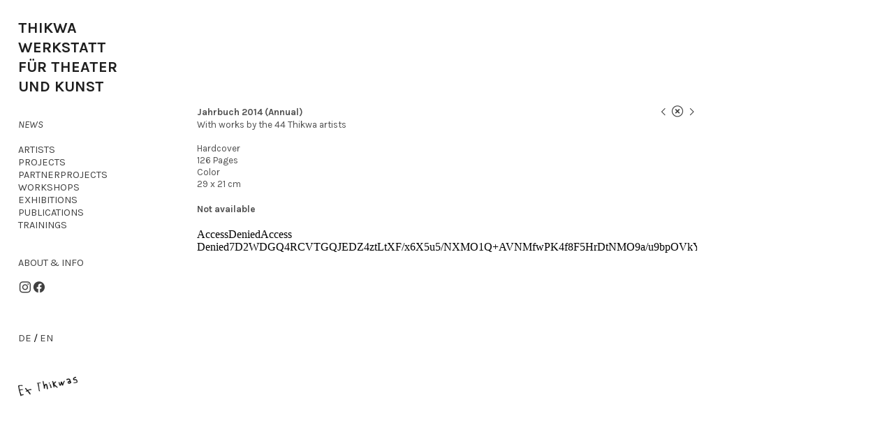

--- FILE ---
content_type: text/html; charset=UTF-8
request_url: https://thikwawerkstatt.com/Jahrbuch-2014-2
body_size: 46108
content:
<!DOCTYPE html>
<!-- 

        Running on cargo.site

-->
<html lang="en" data-predefined-style="true" data-css-presets="true" data-css-preset data-typography-preset>
	<head>
<script>
				var __cargo_context__ = 'live';
				var __cargo_js_ver__ = 'c=3521555348';
				var __cargo_maint__ = false;
				
				
			</script>
					<meta http-equiv="X-UA-Compatible" content="IE=edge,chrome=1">
		<meta http-equiv="Content-Type" content="text/html; charset=utf-8">
		<meta name="viewport" content="initial-scale=1.0, maximum-scale=1.0, user-scalable=no">
		
			<meta name="robots" content="index,follow">
		<title>Jahrbuch 2014  — Thikwa Werkstatt für Theater und Kunst</title>
		<meta name="description" content="Jahrbuch 2014 (Annual) With works by the 44 Thikwa artists Hardcover 126 Pages Color 29 x 21 cm Not available">
				<meta name="twitter:card" content="summary_large_image">
		<meta name="twitter:title" content="Jahrbuch 2014  — Thikwa Werkstatt für Theater und Kunst">
		<meta name="twitter:description" content="Jahrbuch 2014 (Annual) With works by the 44 Thikwa artists Hardcover 126 Pages Color 29 x 21 cm Not available">
		<meta name="twitter:image" content="https://freight.cargo.site/i/89ff107cfc1277ba01453ac274d185ce47bd2b1218989036d81d518d6d9656ef/thikwa.jpg">
		<meta property="og:locale" content="en_US">
		<meta property="og:title" content="Jahrbuch 2014  — Thikwa Werkstatt für Theater und Kunst">
		<meta property="og:description" content="Jahrbuch 2014 (Annual) With works by the 44 Thikwa artists Hardcover 126 Pages Color 29 x 21 cm Not available">
		<meta property="og:url" content="https://thikwawerkstatt.com/Jahrbuch-2014-2">
		<meta property="og:image" content="https://freight.cargo.site/i/89ff107cfc1277ba01453ac274d185ce47bd2b1218989036d81d518d6d9656ef/thikwa.jpg">
		<meta property="og:type" content="website">

		<link rel="preconnect" href="https://static.cargo.site" crossorigin>
		<link rel="preconnect" href="https://freight.cargo.site" crossorigin>

		<link rel="preconnect" href="https://fonts.gstatic.com" crossorigin>
		
		<!--<link rel="preload" href="https://static.cargo.site/assets/social/IconFont-Regular-0.9.3.woff2" as="font" type="font/woff" crossorigin>-->

		

		<link href="https://freight.cargo.site/t/original/i/7cf72c66c73246c3ad475673fa110e279187898ae9147045cb47d6c8bff59155/T.ico" rel="shortcut icon">
		<link href="https://thikwawerkstatt.com/rss" rel="alternate" type="application/rss+xml" title="Thikwa Werkstatt für Theater und Kunst feed">

		<link href="//fonts.googleapis.com/css?family=Karla:200,200italic,300,300italic,400,400italic,500,500italic,600,600italic,700,700italic,800,800italic&c=3521555348&" id="" rel="stylesheet" type="text/css" />
<link href="https://thikwawerkstatt.com/stylesheet?c=3521555348&1663075194" id="member_stylesheet" rel="stylesheet" type="text/css" />
<style id="">@font-face{font-family:Icons;src:url(https://static.cargo.site/assets/social/IconFont-Regular-0.9.3.woff2);unicode-range:U+E000-E15C,U+F0000,U+FE0E}@font-face{font-family:Icons;src:url(https://static.cargo.site/assets/social/IconFont-Regular-0.9.3.woff2);font-weight:240;unicode-range:U+E000-E15C,U+F0000,U+FE0E}@font-face{font-family:Icons;src:url(https://static.cargo.site/assets/social/IconFont-Regular-0.9.3.woff2);unicode-range:U+E000-E15C,U+F0000,U+FE0E;font-weight:400}@font-face{font-family:Icons;src:url(https://static.cargo.site/assets/social/IconFont-Regular-0.9.3.woff2);unicode-range:U+E000-E15C,U+F0000,U+FE0E;font-weight:600}@font-face{font-family:Icons;src:url(https://static.cargo.site/assets/social/IconFont-Regular-0.9.3.woff2);unicode-range:U+E000-E15C,U+F0000,U+FE0E;font-weight:800}@font-face{font-family:Icons;src:url(https://static.cargo.site/assets/social/IconFont-Regular-0.9.3.woff2);unicode-range:U+E000-E15C,U+F0000,U+FE0E;font-style:italic}@font-face{font-family:Icons;src:url(https://static.cargo.site/assets/social/IconFont-Regular-0.9.3.woff2);unicode-range:U+E000-E15C,U+F0000,U+FE0E;font-weight:200;font-style:italic}@font-face{font-family:Icons;src:url(https://static.cargo.site/assets/social/IconFont-Regular-0.9.3.woff2);unicode-range:U+E000-E15C,U+F0000,U+FE0E;font-weight:400;font-style:italic}@font-face{font-family:Icons;src:url(https://static.cargo.site/assets/social/IconFont-Regular-0.9.3.woff2);unicode-range:U+E000-E15C,U+F0000,U+FE0E;font-weight:600;font-style:italic}@font-face{font-family:Icons;src:url(https://static.cargo.site/assets/social/IconFont-Regular-0.9.3.woff2);unicode-range:U+E000-E15C,U+F0000,U+FE0E;font-weight:800;font-style:italic}body.iconfont-loading,body.iconfont-loading *{color:transparent!important}body{-moz-osx-font-smoothing:grayscale;-webkit-font-smoothing:antialiased;-webkit-text-size-adjust:none}body.no-scroll{overflow:hidden}/*!
 * Content
 */.page{word-wrap:break-word}:focus{outline:0}.pointer-events-none{pointer-events:none}.pointer-events-auto{pointer-events:auto}.pointer-events-none .page_content .audio-player,.pointer-events-none .page_content .shop_product,.pointer-events-none .page_content a,.pointer-events-none .page_content audio,.pointer-events-none .page_content button,.pointer-events-none .page_content details,.pointer-events-none .page_content iframe,.pointer-events-none .page_content img,.pointer-events-none .page_content input,.pointer-events-none .page_content video{pointer-events:auto}.pointer-events-none .page_content *>a,.pointer-events-none .page_content>a{position:relative}s *{text-transform:inherit}#toolset{position:fixed;bottom:10px;right:10px;z-index:8}.mobile #toolset,.template_site_inframe #toolset{display:none}#toolset a{display:block;height:24px;width:24px;margin:0;padding:0;text-decoration:none;background:rgba(0,0,0,.2)}#toolset a:hover{background:rgba(0,0,0,.8)}[data-adminview] #toolset a,[data-adminview] #toolset_admin a{background:rgba(0,0,0,.04);pointer-events:none;cursor:default}#toolset_admin a:active{background:rgba(0,0,0,.7)}#toolset_admin a svg>*{transform:scale(1.1) translate(0,-.5px);transform-origin:50% 50%}#toolset_admin a svg{pointer-events:none;width:100%!important;height:auto!important}#following-container{overflow:auto;-webkit-overflow-scrolling:touch}#following-container iframe{height:100%;width:100%;position:absolute;top:0;left:0;right:0;bottom:0}:root{--following-width:-400px;--following-animation-duration:450ms}@keyframes following-open{0%{transform:translateX(0)}100%{transform:translateX(var(--following-width))}}@keyframes following-open-inverse{0%{transform:translateX(0)}100%{transform:translateX(calc(-1 * var(--following-width)))}}@keyframes following-close{0%{transform:translateX(var(--following-width))}100%{transform:translateX(0)}}@keyframes following-close-inverse{0%{transform:translateX(calc(-1 * var(--following-width)))}100%{transform:translateX(0)}}body.animate-left{animation:following-open var(--following-animation-duration);animation-fill-mode:both;animation-timing-function:cubic-bezier(.24,1,.29,1)}#following-container.animate-left{animation:following-close-inverse var(--following-animation-duration);animation-fill-mode:both;animation-timing-function:cubic-bezier(.24,1,.29,1)}#following-container.animate-left #following-frame{animation:following-close var(--following-animation-duration);animation-fill-mode:both;animation-timing-function:cubic-bezier(.24,1,.29,1)}body.animate-right{animation:following-close var(--following-animation-duration);animation-fill-mode:both;animation-timing-function:cubic-bezier(.24,1,.29,1)}#following-container.animate-right{animation:following-open-inverse var(--following-animation-duration);animation-fill-mode:both;animation-timing-function:cubic-bezier(.24,1,.29,1)}#following-container.animate-right #following-frame{animation:following-open var(--following-animation-duration);animation-fill-mode:both;animation-timing-function:cubic-bezier(.24,1,.29,1)}.slick-slider{position:relative;display:block;-moz-box-sizing:border-box;box-sizing:border-box;-webkit-user-select:none;-moz-user-select:none;-ms-user-select:none;user-select:none;-webkit-touch-callout:none;-khtml-user-select:none;-ms-touch-action:pan-y;touch-action:pan-y;-webkit-tap-highlight-color:transparent}.slick-list{position:relative;display:block;overflow:hidden;margin:0;padding:0}.slick-list:focus{outline:0}.slick-list.dragging{cursor:pointer;cursor:hand}.slick-slider .slick-list,.slick-slider .slick-track{transform:translate3d(0,0,0);will-change:transform}.slick-track{position:relative;top:0;left:0;display:block}.slick-track:after,.slick-track:before{display:table;content:'';width:1px;height:1px;margin-top:-1px;margin-left:-1px}.slick-track:after{clear:both}.slick-loading .slick-track{visibility:hidden}.slick-slide{display:none;float:left;height:100%;min-height:1px}[dir=rtl] .slick-slide{float:right}.content .slick-slide img{display:inline-block}.content .slick-slide img:not(.image-zoom){cursor:pointer}.content .scrub .slick-list,.content .scrub .slick-slide img:not(.image-zoom){cursor:ew-resize}body.slideshow-scrub-dragging *{cursor:ew-resize!important}.content .slick-slide img:not([src]),.content .slick-slide img[src='']{width:100%;height:auto}.slick-slide.slick-loading img{display:none}.slick-slide.dragging img{pointer-events:none}.slick-initialized .slick-slide{display:block}.slick-loading .slick-slide{visibility:hidden}.slick-vertical .slick-slide{display:block;height:auto;border:1px solid transparent}.slick-arrow.slick-hidden{display:none}.slick-arrow{position:absolute;z-index:9;width:0;top:0;height:100%;cursor:pointer;will-change:opacity;-webkit-transition:opacity 333ms cubic-bezier(.4,0,.22,1);transition:opacity 333ms cubic-bezier(.4,0,.22,1)}.slick-arrow.hidden{opacity:0}.slick-arrow svg{position:absolute;width:36px;height:36px;top:0;left:0;right:0;bottom:0;margin:auto;transform:translate(.25px,.25px)}.slick-arrow svg.right-arrow{transform:translate(.25px,.25px) scaleX(-1)}.slick-arrow svg:active{opacity:.75}.slick-arrow svg .arrow-shape{fill:none!important;stroke:#fff;stroke-linecap:square}.slick-arrow svg .arrow-outline{fill:none!important;stroke-width:2.5px;stroke:rgba(0,0,0,.6);stroke-linecap:square}.slick-arrow.slick-next{right:0;text-align:right}.slick-next svg,.wallpaper-navigation .slick-next svg{margin-right:10px}.mobile .slick-next svg{margin-right:10px}.slick-arrow.slick-prev{text-align:left}.slick-prev svg,.wallpaper-navigation .slick-prev svg{margin-left:10px}.mobile .slick-prev svg{margin-left:10px}.loading_animation{display:none;vertical-align:middle;z-index:15;line-height:0;pointer-events:none;border-radius:100%}.loading_animation.hidden{display:none}.loading_animation.pulsing{opacity:0;display:inline-block;animation-delay:.1s;-webkit-animation-delay:.1s;-moz-animation-delay:.1s;animation-duration:12s;animation-iteration-count:infinite;animation:fade-pulse-in .5s ease-in-out;-moz-animation:fade-pulse-in .5s ease-in-out;-webkit-animation:fade-pulse-in .5s ease-in-out;-webkit-animation-fill-mode:forwards;-moz-animation-fill-mode:forwards;animation-fill-mode:forwards}.loading_animation.pulsing.no-delay{animation-delay:0s;-webkit-animation-delay:0s;-moz-animation-delay:0s}.loading_animation div{border-radius:100%}.loading_animation div svg{max-width:100%;height:auto}.loading_animation div,.loading_animation div svg{width:20px;height:20px}.loading_animation.full-width svg{width:100%;height:auto}.loading_animation.full-width.big svg{width:100px;height:100px}.loading_animation div svg>*{fill:#ccc}.loading_animation div{-webkit-animation:spin-loading 12s ease-out;-webkit-animation-iteration-count:infinite;-moz-animation:spin-loading 12s ease-out;-moz-animation-iteration-count:infinite;animation:spin-loading 12s ease-out;animation-iteration-count:infinite}.loading_animation.hidden{display:none}[data-backdrop] .loading_animation{position:absolute;top:15px;left:15px;z-index:99}.loading_animation.position-absolute.middle{top:calc(50% - 10px);left:calc(50% - 10px)}.loading_animation.position-absolute.topleft{top:0;left:0}.loading_animation.position-absolute.middleright{top:calc(50% - 10px);right:1rem}.loading_animation.position-absolute.middleleft{top:calc(50% - 10px);left:1rem}.loading_animation.gray div svg>*{fill:#999}.loading_animation.gray-dark div svg>*{fill:#666}.loading_animation.gray-darker div svg>*{fill:#555}.loading_animation.gray-light div svg>*{fill:#ccc}.loading_animation.white div svg>*{fill:rgba(255,255,255,.85)}.loading_animation.blue div svg>*{fill:#698fff}.loading_animation.inline{display:inline-block;margin-bottom:.5ex}.loading_animation.inline.left{margin-right:.5ex}@-webkit-keyframes fade-pulse-in{0%{opacity:0}50%{opacity:.5}100%{opacity:1}}@-moz-keyframes fade-pulse-in{0%{opacity:0}50%{opacity:.5}100%{opacity:1}}@keyframes fade-pulse-in{0%{opacity:0}50%{opacity:.5}100%{opacity:1}}@-webkit-keyframes pulsate{0%{opacity:1}50%{opacity:0}100%{opacity:1}}@-moz-keyframes pulsate{0%{opacity:1}50%{opacity:0}100%{opacity:1}}@keyframes pulsate{0%{opacity:1}50%{opacity:0}100%{opacity:1}}@-webkit-keyframes spin-loading{0%{transform:rotate(0)}9%{transform:rotate(1050deg)}18%{transform:rotate(-1090deg)}20%{transform:rotate(-1080deg)}23%{transform:rotate(-1080deg)}28%{transform:rotate(-1095deg)}29%{transform:rotate(-1065deg)}34%{transform:rotate(-1080deg)}35%{transform:rotate(-1050deg)}40%{transform:rotate(-1065deg)}41%{transform:rotate(-1035deg)}44%{transform:rotate(-1035deg)}47%{transform:rotate(-2160deg)}50%{transform:rotate(-2160deg)}56%{transform:rotate(45deg)}60%{transform:rotate(45deg)}80%{transform:rotate(6120deg)}100%{transform:rotate(0)}}@keyframes spin-loading{0%{transform:rotate(0)}9%{transform:rotate(1050deg)}18%{transform:rotate(-1090deg)}20%{transform:rotate(-1080deg)}23%{transform:rotate(-1080deg)}28%{transform:rotate(-1095deg)}29%{transform:rotate(-1065deg)}34%{transform:rotate(-1080deg)}35%{transform:rotate(-1050deg)}40%{transform:rotate(-1065deg)}41%{transform:rotate(-1035deg)}44%{transform:rotate(-1035deg)}47%{transform:rotate(-2160deg)}50%{transform:rotate(-2160deg)}56%{transform:rotate(45deg)}60%{transform:rotate(45deg)}80%{transform:rotate(6120deg)}100%{transform:rotate(0)}}[grid-row]{align-items:flex-start;box-sizing:border-box;display:-webkit-box;display:-webkit-flex;display:-ms-flexbox;display:flex;-webkit-flex-wrap:wrap;-ms-flex-wrap:wrap;flex-wrap:wrap}[grid-col]{box-sizing:border-box}[grid-row] [grid-col].empty:after{content:"\0000A0";cursor:text}body.mobile[data-adminview=content-editproject] [grid-row] [grid-col].empty:after{display:none}[grid-col=auto]{-webkit-box-flex:1;-webkit-flex:1;-ms-flex:1;flex:1}[grid-col=x12]{width:100%}[grid-col=x11]{width:50%}[grid-col=x10]{width:33.33%}[grid-col=x9]{width:25%}[grid-col=x8]{width:20%}[grid-col=x7]{width:16.666666667%}[grid-col=x6]{width:14.285714286%}[grid-col=x5]{width:12.5%}[grid-col=x4]{width:11.111111111%}[grid-col=x3]{width:10%}[grid-col=x2]{width:9.090909091%}[grid-col=x1]{width:8.333333333%}[grid-col="1"]{width:8.33333%}[grid-col="2"]{width:16.66667%}[grid-col="3"]{width:25%}[grid-col="4"]{width:33.33333%}[grid-col="5"]{width:41.66667%}[grid-col="6"]{width:50%}[grid-col="7"]{width:58.33333%}[grid-col="8"]{width:66.66667%}[grid-col="9"]{width:75%}[grid-col="10"]{width:83.33333%}[grid-col="11"]{width:91.66667%}[grid-col="12"]{width:100%}body.mobile [grid-responsive] [grid-col]{width:100%;-webkit-box-flex:none;-webkit-flex:none;-ms-flex:none;flex:none}[data-ce-host=true][contenteditable=true] [grid-pad]{pointer-events:none}[data-ce-host=true][contenteditable=true] [grid-pad]>*{pointer-events:auto}[grid-pad="0"]{padding:0}[grid-pad="0.25"]{padding:.125rem}[grid-pad="0.5"]{padding:.25rem}[grid-pad="0.75"]{padding:.375rem}[grid-pad="1"]{padding:.5rem}[grid-pad="1.25"]{padding:.625rem}[grid-pad="1.5"]{padding:.75rem}[grid-pad="1.75"]{padding:.875rem}[grid-pad="2"]{padding:1rem}[grid-pad="2.5"]{padding:1.25rem}[grid-pad="3"]{padding:1.5rem}[grid-pad="3.5"]{padding:1.75rem}[grid-pad="4"]{padding:2rem}[grid-pad="5"]{padding:2.5rem}[grid-pad="6"]{padding:3rem}[grid-pad="7"]{padding:3.5rem}[grid-pad="8"]{padding:4rem}[grid-pad="9"]{padding:4.5rem}[grid-pad="10"]{padding:5rem}[grid-gutter="0"]{margin:0}[grid-gutter="0.5"]{margin:-.25rem}[grid-gutter="1"]{margin:-.5rem}[grid-gutter="1.5"]{margin:-.75rem}[grid-gutter="2"]{margin:-1rem}[grid-gutter="2.5"]{margin:-1.25rem}[grid-gutter="3"]{margin:-1.5rem}[grid-gutter="3.5"]{margin:-1.75rem}[grid-gutter="4"]{margin:-2rem}[grid-gutter="5"]{margin:-2.5rem}[grid-gutter="6"]{margin:-3rem}[grid-gutter="7"]{margin:-3.5rem}[grid-gutter="8"]{margin:-4rem}[grid-gutter="10"]{margin:-5rem}[grid-gutter="12"]{margin:-6rem}[grid-gutter="14"]{margin:-7rem}[grid-gutter="16"]{margin:-8rem}[grid-gutter="18"]{margin:-9rem}[grid-gutter="20"]{margin:-10rem}small{max-width:100%;text-decoration:inherit}img:not([src]),img[src='']{outline:1px solid rgba(177,177,177,.4);outline-offset:-1px;content:url([data-uri])}img.image-zoom{cursor:-webkit-zoom-in;cursor:-moz-zoom-in;cursor:zoom-in}#imprimatur{color:#333;font-size:10px;font-family:-apple-system,BlinkMacSystemFont,"Segoe UI",Roboto,Oxygen,Ubuntu,Cantarell,"Open Sans","Helvetica Neue",sans-serif,"Sans Serif",Icons;/*!System*/position:fixed;opacity:.3;right:-28px;bottom:160px;transform:rotate(270deg);-ms-transform:rotate(270deg);-webkit-transform:rotate(270deg);z-index:8;text-transform:uppercase;color:#999;opacity:.5;padding-bottom:2px;text-decoration:none}.mobile #imprimatur{display:none}bodycopy cargo-link a{font-family:-apple-system,BlinkMacSystemFont,"Segoe UI",Roboto,Oxygen,Ubuntu,Cantarell,"Open Sans","Helvetica Neue",sans-serif,"Sans Serif",Icons;/*!System*/font-size:12px;font-style:normal;font-weight:400;transform:rotate(270deg);text-decoration:none;position:fixed!important;right:-27px;bottom:100px;text-decoration:none;letter-spacing:normal;background:0 0;border:0;border-bottom:0;outline:0}/*! PhotoSwipe Default UI CSS by Dmitry Semenov | photoswipe.com | MIT license */.pswp--has_mouse .pswp__button--arrow--left,.pswp--has_mouse .pswp__button--arrow--right,.pswp__ui{visibility:visible}.pswp--minimal--dark .pswp__top-bar,.pswp__button{background:0 0}.pswp,.pswp__bg,.pswp__container,.pswp__img--placeholder,.pswp__zoom-wrap,.quick-view-navigation{-webkit-backface-visibility:hidden}.pswp__button{cursor:pointer;opacity:1;-webkit-appearance:none;transition:opacity .2s;-webkit-box-shadow:none;box-shadow:none}.pswp__button-close>svg{top:10px;right:10px;margin-left:auto}.pswp--touch .quick-view-navigation{display:none}.pswp__ui{-webkit-font-smoothing:auto;opacity:1;z-index:1550}.quick-view-navigation{will-change:opacity;-webkit-transition:opacity 333ms cubic-bezier(.4,0,.22,1);transition:opacity 333ms cubic-bezier(.4,0,.22,1)}.quick-view-navigation .pswp__group .pswp__button{pointer-events:auto}.pswp__button>svg{position:absolute;width:36px;height:36px}.quick-view-navigation .pswp__group:active svg{opacity:.75}.pswp__button svg .shape-shape{fill:#fff}.pswp__button svg .shape-outline{fill:#000}.pswp__button-prev>svg{top:0;bottom:0;left:10px;margin:auto}.pswp__button-next>svg{top:0;bottom:0;right:10px;margin:auto}.quick-view-navigation .pswp__group .pswp__button-prev{position:absolute;left:0;top:0;width:0;height:100%}.quick-view-navigation .pswp__group .pswp__button-next{position:absolute;right:0;top:0;width:0;height:100%}.quick-view-navigation .close-button,.quick-view-navigation .left-arrow,.quick-view-navigation .right-arrow{transform:translate(.25px,.25px)}.quick-view-navigation .right-arrow{transform:translate(.25px,.25px) scaleX(-1)}.pswp__button svg .shape-outline{fill:transparent!important;stroke:#000;stroke-width:2.5px;stroke-linecap:square}.pswp__button svg .shape-shape{fill:transparent!important;stroke:#fff;stroke-width:1.5px;stroke-linecap:square}.pswp__bg,.pswp__scroll-wrap,.pswp__zoom-wrap{width:100%;position:absolute}.quick-view-navigation .pswp__group .pswp__button-close{margin:0}.pswp__container,.pswp__item,.pswp__zoom-wrap{right:0;bottom:0;top:0;position:absolute;left:0}.pswp__ui--hidden .pswp__button{opacity:.001}.pswp__ui--hidden .pswp__button,.pswp__ui--hidden .pswp__button *{pointer-events:none}.pswp .pswp__ui.pswp__ui--displaynone{display:none}.pswp__element--disabled{display:none!important}/*! PhotoSwipe main CSS by Dmitry Semenov | photoswipe.com | MIT license */.pswp{position:fixed;display:none;height:100%;width:100%;top:0;left:0;right:0;bottom:0;margin:auto;-ms-touch-action:none;touch-action:none;z-index:9999999;-webkit-text-size-adjust:100%;line-height:initial;letter-spacing:initial;outline:0}.pswp img{max-width:none}.pswp--zoom-disabled .pswp__img{cursor:default!important}.pswp--animate_opacity{opacity:.001;will-change:opacity;-webkit-transition:opacity 333ms cubic-bezier(.4,0,.22,1);transition:opacity 333ms cubic-bezier(.4,0,.22,1)}.pswp--open{display:block}.pswp--zoom-allowed .pswp__img{cursor:-webkit-zoom-in;cursor:-moz-zoom-in;cursor:zoom-in}.pswp--zoomed-in .pswp__img{cursor:-webkit-grab;cursor:-moz-grab;cursor:grab}.pswp--dragging .pswp__img{cursor:-webkit-grabbing;cursor:-moz-grabbing;cursor:grabbing}.pswp__bg{left:0;top:0;height:100%;opacity:0;transform:translateZ(0);will-change:opacity}.pswp__scroll-wrap{left:0;top:0;height:100%}.pswp__container,.pswp__zoom-wrap{-ms-touch-action:none;touch-action:none}.pswp__container,.pswp__img{-webkit-user-select:none;-moz-user-select:none;-ms-user-select:none;user-select:none;-webkit-tap-highlight-color:transparent;-webkit-touch-callout:none}.pswp__zoom-wrap{-webkit-transform-origin:left top;-ms-transform-origin:left top;transform-origin:left top;-webkit-transition:-webkit-transform 222ms cubic-bezier(.4,0,.22,1);transition:transform 222ms cubic-bezier(.4,0,.22,1)}.pswp__bg{-webkit-transition:opacity 222ms cubic-bezier(.4,0,.22,1);transition:opacity 222ms cubic-bezier(.4,0,.22,1)}.pswp--animated-in .pswp__bg,.pswp--animated-in .pswp__zoom-wrap{-webkit-transition:none;transition:none}.pswp--hide-overflow .pswp__scroll-wrap,.pswp--hide-overflow.pswp{overflow:hidden}.pswp__img{position:absolute;width:auto;height:auto;top:0;left:0}.pswp__img--placeholder--blank{background:#222}.pswp--ie .pswp__img{width:100%!important;height:auto!important;left:0;top:0}.pswp__ui--idle{opacity:0}.pswp__error-msg{position:absolute;left:0;top:50%;width:100%;text-align:center;font-size:14px;line-height:16px;margin-top:-8px;color:#ccc}.pswp__error-msg a{color:#ccc;text-decoration:underline}.pswp__error-msg{font-family:-apple-system,BlinkMacSystemFont,"Segoe UI",Roboto,Oxygen,Ubuntu,Cantarell,"Open Sans","Helvetica Neue",sans-serif}.quick-view.mouse-down .iframe-item{pointer-events:none!important}.quick-view-caption-positioner{pointer-events:none;width:100%;height:100%}.quick-view-caption-wrapper{margin:auto;position:absolute;bottom:0;left:0;right:0}.quick-view-horizontal-align-left .quick-view-caption-wrapper{margin-left:0}.quick-view-horizontal-align-right .quick-view-caption-wrapper{margin-right:0}[data-quick-view-caption]{transition:.1s opacity ease-in-out;position:absolute;bottom:0;left:0;right:0}.quick-view-horizontal-align-left [data-quick-view-caption]{text-align:left}.quick-view-horizontal-align-right [data-quick-view-caption]{text-align:right}.quick-view-caption{transition:.1s opacity ease-in-out}.quick-view-caption>*{display:inline-block}.quick-view-caption *{pointer-events:auto}.quick-view-caption.hidden{opacity:0}.shop_product .dropdown_wrapper{flex:0 0 100%;position:relative}.shop_product select{appearance:none;-moz-appearance:none;-webkit-appearance:none;outline:0;-webkit-font-smoothing:antialiased;-moz-osx-font-smoothing:grayscale;cursor:pointer;border-radius:0;white-space:nowrap;overflow:hidden!important;text-overflow:ellipsis}.shop_product select.dropdown::-ms-expand{display:none}.shop_product a{cursor:pointer;border-bottom:none;text-decoration:none}.shop_product a.out-of-stock{pointer-events:none}body.audio-player-dragging *{cursor:ew-resize!important}.audio-player{display:inline-flex;flex:1 0 calc(100% - 2px);width:calc(100% - 2px)}.audio-player .button{height:100%;flex:0 0 3.3rem;display:flex}.audio-player .separator{left:3.3rem;height:100%}.audio-player .buffer{width:0%;height:100%;transition:left .3s linear,width .3s linear}.audio-player.seeking .buffer{transition:left 0s,width 0s}.audio-player.seeking{user-select:none;-webkit-user-select:none;cursor:ew-resize}.audio-player.seeking *{user-select:none;-webkit-user-select:none;cursor:ew-resize}.audio-player .bar{overflow:hidden;display:flex;justify-content:space-between;align-content:center;flex-grow:1}.audio-player .progress{width:0%;height:100%;transition:width .3s linear}.audio-player.seeking .progress{transition:width 0s}.audio-player .pause,.audio-player .play{cursor:pointer;height:100%}.audio-player .note-icon{margin:auto 0;order:2;flex:0 1 auto}.audio-player .title{white-space:nowrap;overflow:hidden;text-overflow:ellipsis;pointer-events:none;user-select:none;padding:.5rem 0 .5rem 1rem;margin:auto auto auto 0;flex:0 3 auto;min-width:0;width:100%}.audio-player .total-time{flex:0 1 auto;margin:auto 0}.audio-player .current-time,.audio-player .play-text{flex:0 1 auto;margin:auto 0}.audio-player .stream-anim{user-select:none;margin:auto auto auto 0}.audio-player .stream-anim span{display:inline-block}.audio-player .buffer,.audio-player .current-time,.audio-player .note-svg,.audio-player .play-text,.audio-player .separator,.audio-player .total-time{user-select:none;pointer-events:none}.audio-player .buffer,.audio-player .play-text,.audio-player .progress{position:absolute}.audio-player,.audio-player .bar,.audio-player .button,.audio-player .current-time,.audio-player .note-icon,.audio-player .pause,.audio-player .play,.audio-player .total-time{position:relative}body.mobile .audio-player,body.mobile .audio-player *{-webkit-touch-callout:none}#standalone-admin-frame{border:0;width:400px;position:absolute;right:0;top:0;height:100vh;z-index:99}body[standalone-admin=true] #standalone-admin-frame{transform:translate(0,0)}body[standalone-admin=true] .main_container{width:calc(100% - 400px)}body[standalone-admin=false] #standalone-admin-frame{transform:translate(100%,0)}body[standalone-admin=false] .main_container{width:100%}.toggle_standaloneAdmin{position:fixed;top:0;right:400px;height:40px;width:40px;z-index:999;cursor:pointer;background-color:rgba(0,0,0,.4)}.toggle_standaloneAdmin:active{opacity:.7}body[standalone-admin=false] .toggle_standaloneAdmin{right:0}.toggle_standaloneAdmin *{color:#fff;fill:#fff}.toggle_standaloneAdmin svg{padding:6px;width:100%;height:100%;opacity:.85}body[standalone-admin=false] .toggle_standaloneAdmin #close,body[standalone-admin=true] .toggle_standaloneAdmin #backdropsettings{display:none}.toggle_standaloneAdmin>div{width:100%;height:100%}#admin_toggle_button{position:fixed;top:50%;transform:translate(0,-50%);right:400px;height:36px;width:12px;z-index:999;cursor:pointer;background-color:rgba(0,0,0,.09);padding-left:2px;margin-right:5px}#admin_toggle_button .bar{content:'';background:rgba(0,0,0,.09);position:fixed;width:5px;bottom:0;top:0;z-index:10}#admin_toggle_button:active{background:rgba(0,0,0,.065)}#admin_toggle_button *{color:#fff;fill:#fff}#admin_toggle_button svg{padding:0;width:16px;height:36px;margin-left:1px;opacity:1}#admin_toggle_button svg *{fill:#fff;opacity:1}#admin_toggle_button[data-state=closed] .toggle_admin_close{display:none}#admin_toggle_button[data-state=closed],#admin_toggle_button[data-state=closed] .toggle_admin_open{width:20px;cursor:pointer;margin:0}#admin_toggle_button[data-state=closed] svg{margin-left:2px}#admin_toggle_button[data-state=open] .toggle_admin_open{display:none}select,select *{text-rendering:auto!important}b b{font-weight:inherit}*{-webkit-box-sizing:border-box;-moz-box-sizing:border-box;box-sizing:border-box}customhtml>*{position:relative;z-index:10}body,html{min-height:100vh;margin:0;padding:0}html{touch-action:manipulation;position:relative;background-color:#fff}.main_container{min-height:100vh;width:100%;overflow:hidden}.container{display:-webkit-box;display:-webkit-flex;display:-moz-box;display:-ms-flexbox;display:flex;-webkit-flex-wrap:wrap;-moz-flex-wrap:wrap;-ms-flex-wrap:wrap;flex-wrap:wrap;max-width:100%;width:100%;overflow:visible}.container{align-items:flex-start;-webkit-align-items:flex-start}.page{z-index:2}.page ul li>text-limit{display:block}.content,.content_container,.pinned{-webkit-flex:1 0 auto;-moz-flex:1 0 auto;-ms-flex:1 0 auto;flex:1 0 auto;max-width:100%}.content_container{width:100%}.content_container.full_height{min-height:100vh}.page_background{position:absolute;top:0;left:0;width:100%;height:100%}.page_container{position:relative;overflow:visible;width:100%}.backdrop{position:absolute;top:0;z-index:1;width:100%;height:100%;max-height:100vh}.backdrop>div{position:absolute;top:0;left:0;width:100%;height:100%;-webkit-backface-visibility:hidden;backface-visibility:hidden;transform:translate3d(0,0,0);contain:strict}[data-backdrop].backdrop>div[data-overflowing]{max-height:100vh;position:absolute;top:0;left:0}body.mobile [split-responsive]{display:flex;flex-direction:column}body.mobile [split-responsive] .container{width:100%;order:2}body.mobile [split-responsive] .backdrop{position:relative;height:50vh;width:100%;order:1}body.mobile [split-responsive] [data-auxiliary].backdrop{position:absolute;height:50vh;width:100%;order:1}.page{position:relative;z-index:2}img[data-align=left]{float:left}img[data-align=right]{float:right}[data-rotation]{transform-origin:center center}.content .page_content:not([contenteditable=true]) [data-draggable]{pointer-events:auto!important;backface-visibility:hidden}.preserve-3d{-moz-transform-style:preserve-3d;transform-style:preserve-3d}.content .page_content:not([contenteditable=true]) [data-draggable] iframe{pointer-events:none!important}.dragging-active iframe{pointer-events:none!important}.content .page_content:not([contenteditable=true]) [data-draggable]:active{opacity:1}.content .scroll-transition-fade{transition:transform 1s ease-in-out,opacity .8s ease-in-out}.content .scroll-transition-fade.below-viewport{opacity:0;transform:translateY(40px)}.mobile.full_width .page_container:not([split-layout]) .container_width{width:100%}[data-view=pinned_bottom] .bottom_pin_invisibility{visibility:hidden}.pinned{position:relative;width:100%}.pinned .page_container.accommodate:not(.fixed):not(.overlay){z-index:2}.pinned .page_container.overlay{position:absolute;z-index:4}.pinned .page_container.overlay.fixed{position:fixed}.pinned .page_container.overlay.fixed .page{max-height:100vh;-webkit-overflow-scrolling:touch}.pinned .page_container.overlay.fixed .page.allow-scroll{overflow-y:auto;overflow-x:hidden}.pinned .page_container.overlay.fixed .page.allow-scroll{align-items:flex-start;-webkit-align-items:flex-start}.pinned .page_container .page.allow-scroll::-webkit-scrollbar{width:0;background:0 0;display:none}.pinned.pinned_top .page_container.overlay{left:0;top:0}.pinned.pinned_bottom .page_container.overlay{left:0;bottom:0}div[data-container=set]:empty{margin-top:1px}.thumbnails{position:relative;z-index:1}[thumbnails=grid]{align-items:baseline}[thumbnails=justify] .thumbnail{box-sizing:content-box}[thumbnails][data-padding-zero] .thumbnail{margin-bottom:-1px}[thumbnails=montessori] .thumbnail{pointer-events:auto;position:absolute}[thumbnails] .thumbnail>a{display:block;text-decoration:none}[thumbnails=montessori]{height:0}[thumbnails][data-resizing],[thumbnails][data-resizing] *{cursor:nwse-resize}[thumbnails] .thumbnail .resize-handle{cursor:nwse-resize;width:26px;height:26px;padding:5px;position:absolute;opacity:.75;right:-1px;bottom:-1px;z-index:100}[thumbnails][data-resizing] .resize-handle{display:none}[thumbnails] .thumbnail .resize-handle svg{position:absolute;top:0;left:0}[thumbnails] .thumbnail .resize-handle:hover{opacity:1}[data-can-move].thumbnail .resize-handle svg .resize_path_outline{fill:#fff}[data-can-move].thumbnail .resize-handle svg .resize_path{fill:#000}[thumbnails=montessori] .thumbnail_sizer{height:0;width:100%;position:relative;padding-bottom:100%;pointer-events:none}[thumbnails] .thumbnail img{display:block;min-height:3px;margin-bottom:0}[thumbnails] .thumbnail img:not([src]),img[src=""]{margin:0!important;width:100%;min-height:3px;height:100%!important;position:absolute}[aspect-ratio="1x1"].thumb_image{height:0;padding-bottom:100%;overflow:hidden}[aspect-ratio="4x3"].thumb_image{height:0;padding-bottom:75%;overflow:hidden}[aspect-ratio="16x9"].thumb_image{height:0;padding-bottom:56.25%;overflow:hidden}[thumbnails] .thumb_image{width:100%;position:relative}[thumbnails][thumbnail-vertical-align=top]{align-items:flex-start}[thumbnails][thumbnail-vertical-align=middle]{align-items:center}[thumbnails][thumbnail-vertical-align=bottom]{align-items:baseline}[thumbnails][thumbnail-horizontal-align=left]{justify-content:flex-start}[thumbnails][thumbnail-horizontal-align=middle]{justify-content:center}[thumbnails][thumbnail-horizontal-align=right]{justify-content:flex-end}.thumb_image.default_image>svg{position:absolute;top:0;left:0;bottom:0;right:0;width:100%;height:100%}.thumb_image.default_image{outline:1px solid #ccc;outline-offset:-1px;position:relative}.mobile.full_width [data-view=Thumbnail] .thumbnails_width{width:100%}.content [data-draggable] a:active,.content [data-draggable] img:active{opacity:initial}.content .draggable-dragging{opacity:initial}[data-draggable].draggable_visible{visibility:visible}[data-draggable].draggable_hidden{visibility:hidden}.gallery_card [data-draggable],.marquee [data-draggable]{visibility:inherit}[data-draggable]{visibility:visible;background-color:rgba(0,0,0,.003)}#site_menu_panel_container .image-gallery:not(.initialized){height:0;padding-bottom:100%;min-height:initial}.image-gallery:not(.initialized){min-height:100vh;visibility:hidden;width:100%}.image-gallery .gallery_card img{display:block;width:100%;height:auto}.image-gallery .gallery_card{transform-origin:center}.image-gallery .gallery_card.dragging{opacity:.1;transform:initial!important}.image-gallery:not([image-gallery=slideshow]) .gallery_card iframe:only-child,.image-gallery:not([image-gallery=slideshow]) .gallery_card video:only-child{width:100%;height:100%;top:0;left:0;position:absolute}.image-gallery[image-gallery=slideshow] .gallery_card video[muted][autoplay]:not([controls]),.image-gallery[image-gallery=slideshow] .gallery_card video[muted][data-autoplay]:not([controls]){pointer-events:none}.image-gallery [image-gallery-pad="0"] video:only-child{object-fit:cover;height:calc(100% + 1px)}div.image-gallery>a,div.image-gallery>iframe,div.image-gallery>img,div.image-gallery>video{display:none}[image-gallery-row]{align-items:flex-start;box-sizing:border-box;display:-webkit-box;display:-webkit-flex;display:-ms-flexbox;display:flex;-webkit-flex-wrap:wrap;-ms-flex-wrap:wrap;flex-wrap:wrap}.image-gallery .gallery_card_image{width:100%;position:relative}[data-predefined-style=true] .image-gallery a.gallery_card{display:block;border:none}[image-gallery-col]{box-sizing:border-box}[image-gallery-col=x12]{width:100%}[image-gallery-col=x11]{width:50%}[image-gallery-col=x10]{width:33.33%}[image-gallery-col=x9]{width:25%}[image-gallery-col=x8]{width:20%}[image-gallery-col=x7]{width:16.666666667%}[image-gallery-col=x6]{width:14.285714286%}[image-gallery-col=x5]{width:12.5%}[image-gallery-col=x4]{width:11.111111111%}[image-gallery-col=x3]{width:10%}[image-gallery-col=x2]{width:9.090909091%}[image-gallery-col=x1]{width:8.333333333%}.content .page_content [image-gallery-pad].image-gallery{pointer-events:none}.content .page_content [image-gallery-pad].image-gallery .gallery_card_image>*,.content .page_content [image-gallery-pad].image-gallery .gallery_image_caption{pointer-events:auto}.content .page_content [image-gallery-pad="0"]{padding:0}.content .page_content [image-gallery-pad="0.25"]{padding:.125rem}.content .page_content [image-gallery-pad="0.5"]{padding:.25rem}.content .page_content [image-gallery-pad="0.75"]{padding:.375rem}.content .page_content [image-gallery-pad="1"]{padding:.5rem}.content .page_content [image-gallery-pad="1.25"]{padding:.625rem}.content .page_content [image-gallery-pad="1.5"]{padding:.75rem}.content .page_content [image-gallery-pad="1.75"]{padding:.875rem}.content .page_content [image-gallery-pad="2"]{padding:1rem}.content .page_content [image-gallery-pad="2.5"]{padding:1.25rem}.content .page_content [image-gallery-pad="3"]{padding:1.5rem}.content .page_content [image-gallery-pad="3.5"]{padding:1.75rem}.content .page_content [image-gallery-pad="4"]{padding:2rem}.content .page_content [image-gallery-pad="5"]{padding:2.5rem}.content .page_content [image-gallery-pad="6"]{padding:3rem}.content .page_content [image-gallery-pad="7"]{padding:3.5rem}.content .page_content [image-gallery-pad="8"]{padding:4rem}.content .page_content [image-gallery-pad="9"]{padding:4.5rem}.content .page_content [image-gallery-pad="10"]{padding:5rem}.content .page_content [image-gallery-gutter="0"]{margin:0}.content .page_content [image-gallery-gutter="0.5"]{margin:-.25rem}.content .page_content [image-gallery-gutter="1"]{margin:-.5rem}.content .page_content [image-gallery-gutter="1.5"]{margin:-.75rem}.content .page_content [image-gallery-gutter="2"]{margin:-1rem}.content .page_content [image-gallery-gutter="2.5"]{margin:-1.25rem}.content .page_content [image-gallery-gutter="3"]{margin:-1.5rem}.content .page_content [image-gallery-gutter="3.5"]{margin:-1.75rem}.content .page_content [image-gallery-gutter="4"]{margin:-2rem}.content .page_content [image-gallery-gutter="5"]{margin:-2.5rem}.content .page_content [image-gallery-gutter="6"]{margin:-3rem}.content .page_content [image-gallery-gutter="7"]{margin:-3.5rem}.content .page_content [image-gallery-gutter="8"]{margin:-4rem}.content .page_content [image-gallery-gutter="10"]{margin:-5rem}.content .page_content [image-gallery-gutter="12"]{margin:-6rem}.content .page_content [image-gallery-gutter="14"]{margin:-7rem}.content .page_content [image-gallery-gutter="16"]{margin:-8rem}.content .page_content [image-gallery-gutter="18"]{margin:-9rem}.content .page_content [image-gallery-gutter="20"]{margin:-10rem}[image-gallery=slideshow]:not(.initialized)>*{min-height:1px;opacity:0;min-width:100%}[image-gallery=slideshow][data-constrained-by=height] [image-gallery-vertical-align].slick-track{align-items:flex-start}[image-gallery=slideshow] img.image-zoom:active{opacity:initial}[image-gallery=slideshow].slick-initialized .gallery_card{pointer-events:none}[image-gallery=slideshow].slick-initialized .gallery_card.slick-current{pointer-events:auto}[image-gallery=slideshow] .gallery_card:not(.has_caption){line-height:0}.content .page_content [image-gallery=slideshow].image-gallery>*{pointer-events:auto}.content [image-gallery=slideshow].image-gallery.slick-initialized .gallery_card{overflow:hidden;margin:0;display:flex;flex-flow:row wrap;flex-shrink:0}.content [image-gallery=slideshow].image-gallery.slick-initialized .gallery_card.slick-current{overflow:visible}[image-gallery=slideshow] .gallery_image_caption{opacity:1;transition:opacity .3s;-webkit-transition:opacity .3s;width:100%;margin-left:auto;margin-right:auto;clear:both}[image-gallery-horizontal-align=left] .gallery_image_caption{text-align:left}[image-gallery-horizontal-align=middle] .gallery_image_caption{text-align:center}[image-gallery-horizontal-align=right] .gallery_image_caption{text-align:right}[image-gallery=slideshow][data-slideshow-in-transition] .gallery_image_caption{opacity:0;transition:opacity .3s;-webkit-transition:opacity .3s}[image-gallery=slideshow] .gallery_card_image{width:initial;margin:0;display:inline-block}[image-gallery=slideshow] .gallery_card img{margin:0;display:block}[image-gallery=slideshow][data-exploded]{align-items:flex-start;box-sizing:border-box;display:-webkit-box;display:-webkit-flex;display:-ms-flexbox;display:flex;-webkit-flex-wrap:wrap;-ms-flex-wrap:wrap;flex-wrap:wrap;justify-content:flex-start;align-content:flex-start}[image-gallery=slideshow][data-exploded] .gallery_card{padding:1rem;width:16.666%}[image-gallery=slideshow][data-exploded] .gallery_card_image{height:0;display:block;width:100%}[image-gallery=grid]{align-items:baseline}[image-gallery=grid] .gallery_card.has_caption .gallery_card_image{display:block}[image-gallery=grid] [image-gallery-pad="0"].gallery_card{margin-bottom:-1px}[image-gallery=grid] .gallery_card img{margin:0}[image-gallery=columns] .gallery_card img{margin:0}[image-gallery=justify]{align-items:flex-start}[image-gallery=justify] .gallery_card img{margin:0}[image-gallery=montessori][image-gallery-row]{display:block}[image-gallery=montessori] a.gallery_card,[image-gallery=montessori] div.gallery_card{position:absolute;pointer-events:auto}[image-gallery=montessori][data-can-move] .gallery_card,[image-gallery=montessori][data-can-move] .gallery_card .gallery_card_image,[image-gallery=montessori][data-can-move] .gallery_card .gallery_card_image>*{cursor:move}[image-gallery=montessori]{position:relative;height:0}[image-gallery=freeform] .gallery_card{position:relative}[image-gallery=freeform] [image-gallery-pad="0"].gallery_card{margin-bottom:-1px}[image-gallery-vertical-align]{display:flex;flex-flow:row wrap}[image-gallery-vertical-align].slick-track{display:flex;flex-flow:row nowrap}.image-gallery .slick-list{margin-bottom:-.3px}[image-gallery-vertical-align=top]{align-content:flex-start;align-items:flex-start}[image-gallery-vertical-align=middle]{align-items:center;align-content:center}[image-gallery-vertical-align=bottom]{align-content:flex-end;align-items:flex-end}[image-gallery-horizontal-align=left]{justify-content:flex-start}[image-gallery-horizontal-align=middle]{justify-content:center}[image-gallery-horizontal-align=right]{justify-content:flex-end}.image-gallery[data-resizing],.image-gallery[data-resizing] *{cursor:nwse-resize!important}.image-gallery .gallery_card .resize-handle,.image-gallery .gallery_card .resize-handle *{cursor:nwse-resize!important}.image-gallery .gallery_card .resize-handle{width:26px;height:26px;padding:5px;position:absolute;opacity:.75;right:-1px;bottom:-1px;z-index:10}.image-gallery[data-resizing] .resize-handle{display:none}.image-gallery .gallery_card .resize-handle svg{cursor:nwse-resize!important;position:absolute;top:0;left:0}.image-gallery .gallery_card .resize-handle:hover{opacity:1}[data-can-move].gallery_card .resize-handle svg .resize_path_outline{fill:#fff}[data-can-move].gallery_card .resize-handle svg .resize_path{fill:#000}[image-gallery=montessori] .thumbnail_sizer{height:0;width:100%;position:relative;padding-bottom:100%;pointer-events:none}#site_menu_button{display:block;text-decoration:none;pointer-events:auto;z-index:9;vertical-align:top;cursor:pointer;box-sizing:content-box;font-family:Icons}#site_menu_button.custom_icon{padding:0;line-height:0}#site_menu_button.custom_icon img{width:100%;height:auto}#site_menu_wrapper.disabled #site_menu_button{display:none}#site_menu_wrapper.mobile_only #site_menu_button{display:none}body.mobile #site_menu_wrapper.mobile_only:not(.disabled) #site_menu_button:not(.active){display:block}#site_menu_panel_container[data-type=cargo_menu] #site_menu_panel{display:block;position:fixed;top:0;right:0;bottom:0;left:0;z-index:10;cursor:default}.site_menu{pointer-events:auto;position:absolute;z-index:11;top:0;bottom:0;line-height:0;max-width:400px;min-width:300px;font-size:20px;text-align:left;background:rgba(20,20,20,.95);padding:20px 30px 90px 30px;overflow-y:auto;overflow-x:hidden;display:-webkit-box;display:-webkit-flex;display:-ms-flexbox;display:flex;-webkit-box-orient:vertical;-webkit-box-direction:normal;-webkit-flex-direction:column;-ms-flex-direction:column;flex-direction:column;-webkit-box-pack:start;-webkit-justify-content:flex-start;-ms-flex-pack:start;justify-content:flex-start}body.mobile #site_menu_wrapper .site_menu{-webkit-overflow-scrolling:touch;min-width:auto;max-width:100%;width:100%;padding:20px}#site_menu_wrapper[data-sitemenu-position=bottom-left] #site_menu,#site_menu_wrapper[data-sitemenu-position=top-left] #site_menu{left:0}#site_menu_wrapper[data-sitemenu-position=bottom-right] #site_menu,#site_menu_wrapper[data-sitemenu-position=top-right] #site_menu{right:0}#site_menu_wrapper[data-type=page] .site_menu{right:0;left:0;width:100%;padding:0;margin:0;background:0 0}.site_menu_wrapper.open .site_menu{display:block}.site_menu div{display:block}.site_menu a{text-decoration:none;display:inline-block;color:rgba(255,255,255,.75);max-width:100%;overflow:hidden;white-space:nowrap;text-overflow:ellipsis;line-height:1.4}.site_menu div a.active{color:rgba(255,255,255,.4)}.site_menu div.set-link>a{font-weight:700}.site_menu div.hidden{display:none}.site_menu .close{display:block;position:absolute;top:0;right:10px;font-size:60px;line-height:50px;font-weight:200;color:rgba(255,255,255,.4);cursor:pointer;user-select:none}#site_menu_panel_container .page_container{position:relative;overflow:hidden;background:0 0;z-index:2}#site_menu_panel_container .site_menu_page_wrapper{position:fixed;top:0;left:0;overflow-y:auto;-webkit-overflow-scrolling:touch;height:100%;width:100%;z-index:100}#site_menu_panel_container .site_menu_page_wrapper .backdrop{pointer-events:none}#site_menu_panel_container #site_menu_page_overlay{position:fixed;top:0;right:0;bottom:0;left:0;cursor:default;z-index:1}#shop_button{display:block;text-decoration:none;pointer-events:auto;z-index:9;vertical-align:top;cursor:pointer;box-sizing:content-box;font-family:Icons}#shop_button.custom_icon{padding:0;line-height:0}#shop_button.custom_icon img{width:100%;height:auto}#shop_button.disabled{display:none}.loading[data-loading]{display:none;position:fixed;bottom:8px;left:8px;z-index:100}.new_site_button_wrapper{font-size:1.8rem;font-weight:400;color:rgba(0,0,0,.85);font-family:-apple-system,BlinkMacSystemFont,'Segoe UI',Roboto,Oxygen,Ubuntu,Cantarell,'Open Sans','Helvetica Neue',sans-serif,'Sans Serif',Icons;font-style:normal;line-height:1.4;color:#fff;position:fixed;bottom:0;right:0;z-index:999}body.template_site #toolset{display:none!important}body.mobile .new_site_button{display:none}.new_site_button{display:flex;height:44px;cursor:pointer}.new_site_button .plus{width:44px;height:100%}.new_site_button .plus svg{width:100%;height:100%}.new_site_button .plus svg line{stroke:#000;stroke-width:2px}.new_site_button .plus:after,.new_site_button .plus:before{content:'';width:30px;height:2px}.new_site_button .text{background:#0fce83;display:none;padding:7.5px 15px 7.5px 15px;height:100%;font-size:20px;color:#222}.new_site_button:active{opacity:.8}.new_site_button.show_full .text{display:block}.new_site_button.show_full .plus{display:none}html:not(.admin-wrapper) .template_site #confirm_modal [data-progress] .progress-indicator:after{content:'Generating Site...';padding:7.5px 15px;right:-200px;color:#000}bodycopy svg.marker-overlay,bodycopy svg.marker-overlay *{transform-origin:0 0;-webkit-transform-origin:0 0;box-sizing:initial}bodycopy svg#svgroot{box-sizing:initial}bodycopy svg.marker-overlay{padding:inherit;position:absolute;left:0;top:0;width:100%;height:100%;min-height:1px;overflow:visible;pointer-events:none;z-index:999}bodycopy svg.marker-overlay *{pointer-events:initial}bodycopy svg.marker-overlay text{letter-spacing:initial}bodycopy svg.marker-overlay a{cursor:pointer}.marquee:not(.torn-down){overflow:hidden;width:100%;position:relative;padding-bottom:.25em;padding-top:.25em;margin-bottom:-.25em;margin-top:-.25em;contain:layout}.marquee .marquee_contents{will-change:transform;display:flex;flex-direction:column}.marquee[behavior][direction].torn-down{white-space:normal}.marquee[behavior=bounce] .marquee_contents{display:block;float:left;clear:both}.marquee[behavior=bounce] .marquee_inner{display:block}.marquee[behavior=bounce][direction=vertical] .marquee_contents{width:100%}.marquee[behavior=bounce][direction=diagonal] .marquee_inner:last-child,.marquee[behavior=bounce][direction=vertical] .marquee_inner:last-child{position:relative;visibility:hidden}.marquee[behavior=bounce][direction=horizontal],.marquee[behavior=scroll][direction=horizontal]{white-space:pre}.marquee[behavior=scroll][direction=horizontal] .marquee_contents{display:inline-flex;white-space:nowrap;min-width:100%}.marquee[behavior=scroll][direction=horizontal] .marquee_inner{min-width:100%}.marquee[behavior=scroll] .marquee_inner:first-child{will-change:transform;position:absolute;width:100%;top:0;left:0}.cycle{display:none}</style>
<script type="text/json" data-set="defaults" >{"current_offset":0,"current_page":1,"cargo_url":"thikwawerkstatt","is_domain":true,"is_mobile":false,"is_tablet":false,"is_phone":false,"api_path":"https:\/\/thikwawerkstatt.com\/_api","is_editor":false,"is_template":false,"is_direct_link":true,"direct_link_pid":11752872}</script>
<script type="text/json" data-set="DisplayOptions" >{"user_id":303647,"pagination_count":24,"title_in_project":true,"disable_project_scroll":false,"learning_cargo_seen":true,"resource_url":null,"total_projects":0,"use_sets":null,"sets_are_clickable":null,"set_links_position":null,"sticky_pages":null,"slideshow_responsive":false,"slideshow_thumbnails_header":true,"layout_options":{"content_position":"center_cover","content_width":"60","content_margin":"5","main_margin":"2.5","text_alignment":"text_left","vertical_position":"vertical_top","bgcolor":"rgb(255, 255, 255)","WebFontConfig":{"google":{"families":{"Karla":{"variants":["200","200italic","300","300italic","400","400italic","500","500italic","600","600italic","700","700italic","800","800italic"]}}},"system":{"families":{"-apple-system":{"variants":["n4"]}}}},"links_orientation":"links_horizontal","viewport_size":"phone","mobile_zoom":"22","mobile_view":"desktop","mobile_padding":"-5","mobile_formatting":false,"width_unit":"rem","text_width":"66","is_feed":false,"limit_vertical_images":false,"image_zoom":true,"mobile_images_full_width":true,"responsive_columns":"1","responsive_thumbnails_padding":"0.7","enable_sitemenu":false,"sitemenu_mobileonly":false,"menu_position":"top-left","sitemenu_option":"cargo_menu","responsive_row_height":"75","advanced_padding_enabled":false,"main_margin_top":"2.5","main_margin_right":"2.5","main_margin_bottom":"2.5","main_margin_left":"2.5","mobile_pages_full_width":true,"scroll_transition":false,"image_full_zoom":true,"quick_view_height":"100","quick_view_width":"100","quick_view_alignment":"quick_view_center_center","advanced_quick_view_padding_enabled":false,"quick_view_padding":"2.5","quick_view_padding_top":"2.5","quick_view_padding_bottom":"2.5","quick_view_padding_left":"2.5","quick_view_padding_right":"2.5","quick_content_alignment":"quick_content_center_center","close_quick_view_on_scroll":true,"show_quick_view_ui":true,"quick_view_bgcolor":"rgba(16, 15, 15, 0.52)","quick_view_caption":false},"element_sort":{"no-group":[{"name":"Navigation","isActive":true},{"name":"Header Text","isActive":true},{"name":"Content","isActive":true},{"name":"Header Image","isActive":false}]},"site_menu_options":{"display_type":"page","enable":true,"mobile_only":true,"position":"top-right","single_page_id":"12703803","icon":null,"show_homepage":false,"single_page_url":"Menu","custom_icon":"\/\/freight.cargo.site\/t\/original\/i\/7f002b4c55fcf556fd116c5afaaca90603d27ad3af11ddd9de416dee3d0da961\/MENU-MOBILnegro.png","overlay_sitemenu_page":false},"ecommerce_options":{"enable_ecommerce_button":false,"shop_button_position":"top-right","shop_icon":"text","custom_icon":false,"shop_icon_text":"Cart &lt;(#)&gt;","enable_geofencing":false,"enabled_countries":["AF","AX","AL","DZ","AS","AD","AO","AI","AQ","AG","AR","AM","AW","AU","AT","AZ","BS","BH","BD","BB","BY","BE","BZ","BJ","BM","BT","BO","BQ","BA","BW","BV","BR","IO","BN","BG","BF","BI","KH","CM","CA","CV","KY","CF","TD","CL","CN","CX","CC","CO","KM","CG","CD","CK","CR","CI","HR","CU","CW","CY","CZ","DK","DJ","DM","DO","EC","EG","SV","GQ","ER","EE","ET","FK","FO","FJ","FI","FR","GF","PF","TF","GA","GM","GE","DE","GH","GI","GR","GL","GD","GP","GU","GT","GG","GN","GW","GY","HT","HM","VA","HN","HK","HU","IS","IN","ID","IR","IQ","IE","IM","IL","IT","JM","JP","JE","JO","KZ","KE","KI","KP","KR","KW","KG","LA","LV","LB","LS","LR","LY","LI","LT","LU","MO","MK","MG","MW","MY","MV","ML","MT","MH","MQ","MR","MU","YT","MX","FM","MD","MC","MN","ME","MS","MA","MZ","MM","NA","NR","NP","NL","NC","NZ","NI","NE","NG","NU","NF","MP","NO","OM","PK","PW","PS","PA","PG","PY","PE","PH","PN","PL","PT","PR","QA","RE","RO","RU","RW","BL","SH","KN","LC","MF","PM","VC","WS","SM","ST","SA","SN","RS","SC","SL","SG","SX","SK","SI","SB","SO","ZA","GS","SS","ES","LK","SD","SR","SJ","SZ","SE","CH","SY","TW","TJ","TZ","TH","TL","TG","TK","TO","TT","TN","TR","TM","TC","TV","UG","UA","AE","GB","US","UM","UY","UZ","VU","VE","VN","VG","VI","WF","EH","YE","ZM","ZW"],"icon":""}}</script>
<script type="text/json" data-set="Site" >{"id":"303647","direct_link":"https:\/\/thikwawerkstatt.com","display_url":"thikwawerkstatt.com","site_url":"thikwawerkstatt","account_shop_id":null,"has_ecommerce":false,"has_shop":false,"ecommerce_key_public":null,"cargo_spark_button":false,"following_url":null,"website_title":"Thikwa Werkstatt f\u00fcr Theater und Kunst","meta_tags":"","meta_description":"","meta_head":"","homepage_id":"5516403","css_url":"https:\/\/thikwawerkstatt.com\/stylesheet","rss_url":"https:\/\/thikwawerkstatt.com\/rss","js_url":"\/_jsapps\/design\/design.js","favicon_url":"https:\/\/freight.cargo.site\/t\/original\/i\/7cf72c66c73246c3ad475673fa110e279187898ae9147045cb47d6c8bff59155\/T.ico","home_url":"https:\/\/cargo.site","auth_url":"https:\/\/cargo.site","profile_url":"https:\/\/freight.cargo.site\/w\/166\/h\/100\/c\/33\/0\/100\/100\/i\/90de0f58fd5aeae080c1d8ec2688b09337d74ae0ad87290b747fef2711bed520\/Captura-de-pantalla-2019-02-19-a-las-17.38.53.png","profile_width":100,"profile_height":100,"social_image_url":"https:\/\/freight.cargo.site\/i\/89ff107cfc1277ba01453ac274d185ce47bd2b1218989036d81d518d6d9656ef\/thikwa.jpg","social_width":1190,"social_height":1192,"social_description":"At the studio-part of Thikwa Berlin 44 artists with mixed abilities work continually in the fields of visual arts and crafts. See and get inspired","social_has_image":true,"social_has_description":true,"site_menu_icon":"https:\/\/freight.cargo.site\/i\/7f002b4c55fcf556fd116c5afaaca90603d27ad3af11ddd9de416dee3d0da961\/MENU-MOBILnegro.png","site_menu_has_image":true,"custom_html":"<customhtml><!-- Global site tag (gtag.js) - Google Analytics -->\n<script async src=\"https:\/\/www.googletagmanager.com\/gtag\/js?id=G-4VFZX3CTEJ\"><\/script>\n<script>\n  window.dataLayer = window.dataLayer || [];\n  function gtag(){dataLayer.push(arguments);}\n  gtag('js', new Date());\n\n  gtag('config', 'G-4VFZX3CTEJ');\n<\/script>\n<\/customhtml>","filter":null,"is_editor":false,"use_hi_res":false,"hiq":null,"progenitor_site":"softsect","files":{"torsten-video.mov":"https:\/\/files.cargocollective.com\/c303647\/torsten-video.mov?1687180921","VID_20221124_105204.mp4":"https:\/\/files.cargocollective.com\/c303647\/VID_20221124_105204.mp4?1670251851","Nutzungsordnung_Thikwa-Artothek.pdf":"https:\/\/files.cargocollective.com\/c303647\/Nutzungsordnung_Thikwa-Artothek.pdf?1663073445","Leihvertrag_Thikwa-Artothek.pdf":"https:\/\/files.cargocollective.com\/c303647\/Leihvertrag_Thikwa-Artothek.pdf?1663073444","64203_SHD--1-.pdf":"https:\/\/files.cargocollective.com\/c303647\/64203_SHD--1-.pdf?1655586339","64035_SHD--1-.pdf":"https:\/\/files.cargocollective.com\/c303647\/64035_SHD--1-.pdf?1655586194","Invitacion-Arte-Outsider_Mesa-de-trabajo-1.jpg":"https:\/\/files.cargocollective.com\/c303647\/Invitacion-Arte-Outsider_Mesa-de-trabajo-1.jpg?1652358119","Jahrbuch-2021---webseite.pdf":"https:\/\/files.cargocollective.com\/c303647\/Jahrbuch-2021---webseite.pdf?1643381169","TIM-PETERSEN.pdf":"https:\/\/files.cargocollective.com\/c303647\/TIM-PETERSEN.pdf?1630417467","TORSTEN-HOLZAPFEL.pdf":"https:\/\/files.cargocollective.com\/c303647\/TORSTEN-HOLZAPFEL.pdf?1630417458","PETER-PANKOW.pdf":"https:\/\/files.cargocollective.com\/c303647\/PETER-PANKOW.pdf?1630417448","HEIDI-BRUCK.pdf":"https:\/\/files.cargocollective.com\/c303647\/HEIDI-BRUCK.pdf?1630417437","ADDAS-AHMAD.pdf":"https:\/\/files.cargocollective.com\/c303647\/ADDAS-AHMAD.pdf?1630417420","Jahrbuch-2020---WEB-Qualit-t---Einzelseiten---FINAL.-mit-cover.pdf":"https:\/\/files.cargocollective.com\/c303647\/Jahrbuch-2020---WEB-Qualit-t---Einzelseiten---FINAL.-mit-cover.pdf?1606734392","jahrbuch2019.web.pdf":"https:\/\/files.cargocollective.com\/c303647\/jahrbuch2019.web.pdf?1579097962","THIKWA-Konstantin-Langenick.zip":"https:\/\/files.cargocollective.com\/c303647\/THIKWA-Konstantin-Langenick.zip?1572209280","THIKWA-Hannah-Grzimek.zip":"https:\/\/files.cargocollective.com\/c303647\/THIKWA-Hannah-Grzimek.zip?1572209279","THIKWA-Fabian-Bisschoff.zip":"https:\/\/files.cargocollective.com\/c303647\/THIKWA-Fabian-Bisschoff.zip?1572209279","THIKWA-Atalay-Dogan.zip":"https:\/\/files.cargocollective.com\/c303647\/THIKWA-Atalay-Dogan.zip?1572209275","THIKWA-Jonny-Chambilla.zip":"https:\/\/files.cargocollective.com\/c303647\/THIKWA-Jonny-Chambilla.zip?1572175712","THIKWA-Peter-Pankow.zip":"https:\/\/files.cargocollective.com\/c303647\/THIKWA-Peter-Pankow.zip?1572175663","THIKWA-Christian-Wollert.zip":"https:\/\/files.cargocollective.com\/c303647\/THIKWA-Christian-Wollert.zip?1572175662","THIKWA-Sabrina-Braemer.zip":"https:\/\/files.cargocollective.com\/c303647\/THIKWA-Sabrina-Braemer.zip?1572175457","Dominik-Bender---Vita.pdf":"https:\/\/files.cargocollective.com\/c303647\/Dominik-Bender---Vita.pdf?1556728027"},"resource_url":"thikwawerkstatt.com\/_api\/v0\/site\/303647"}</script>
<script type="text/json" data-set="ScaffoldingData" >{"id":0,"title":"Thikwa Werkstatt f\u00fcr Theater und Kunst","project_url":0,"set_id":0,"is_homepage":false,"pin":false,"is_set":true,"in_nav":false,"stack":false,"sort":0,"index":0,"page_count":1,"pin_position":null,"thumbnail_options":null,"pages":[{"id":27171183,"title":"WEB","project_url":"WEB","set_id":0,"is_homepage":false,"pin":false,"is_set":true,"in_nav":false,"stack":false,"sort":0,"index":0,"page_count":2,"pin_position":null,"thumbnail_options":null,"pages":[{"id":11751279,"title":"EN","project_url":"EN","set_id":27171183,"is_homepage":false,"pin":false,"is_set":true,"in_nav":false,"stack":false,"sort":1,"index":0,"page_count":12,"pin_position":null,"thumbnail_options":null,"pages":[{"id":11751454,"site_id":303647,"project_url":"HEAD-THIKWA-WERKSTATT-EN","direct_link":"https:\/\/thikwawerkstatt.com\/HEAD-THIKWA-WERKSTATT-EN","type":"page","title":"HEAD THIKWA WERKSTATT EN","title_no_html":"HEAD THIKWA WERKSTATT EN","tags":"","display":false,"pin":true,"pin_options":{"position":"top","overlay":true,"fixed":true,"exclude_mobile":false,"accommodate":false},"in_nav":false,"is_homepage":false,"backdrop_enabled":false,"is_set":false,"stack":false,"excerpt":"THIKWA \n\nWERKSTATT \n\nF\u00dcR THEATER \n\nUND KUNST","content":"<h1><span style=\"background-color: #fff;\"><b><a href=\"ENGLISH-1\" rel=\"history\">THIKWA <br>\nWERKSTATT <br>\nF\u00dcR THEATER <br>\nUND KUNST<\/a><\/b><\/span><br><\/h1><br>\n<br>\n\n\n<div style=\"text-align: center;\"><\/div>","content_no_html":"THIKWA \nWERKSTATT \nF\u00dcR THEATER \nUND KUNST\n\n\n\n","content_partial_html":"<h1><span style=\"background-color: #fff;\"><b><a href=\"ENGLISH-1\" rel=\"history\">THIKWA <br>\nWERKSTATT <br>\nF\u00dcR THEATER <br>\nUND KUNST<\/a><\/b><\/span><br><\/h1><br>\n<br>\n\n\n","thumb":"62682303","thumb_meta":{"thumbnail_crop":{"percentWidth":"100","marginLeft":0,"marginTop":0,"imageModel":{"id":62682303,"project_id":11751454,"image_ref":"{image 10}","name":"Captura-de-pantalla-2018-11-05-a-las-20.17.38.png","hash":"1312cc44db151337ee06eb8d26834c25b596759a0f2dda3e3fc7b43c012eb65c","width":800,"height":217,"sort":0,"exclude_from_backdrop":false,"date_added":"1583328670"},"stored":{"ratio":27.125,"crop_ratio":"1x1"},"cropManuallySet":false}},"thumb_is_visible":false,"sort":3,"index":0,"set_id":11751279,"page_options":{"using_local_css":true,"local_css":"[local-style=\"11751454\"] .container_width {\n\twidth: 28% \/*!variable_defaults*\/;\n}\n\n[local-style=\"11751454\"] body {\n\tbackground-color: initial \/*!variable_defaults*\/;\n}\n\n[local-style=\"11751454\"] .backdrop {\n\twidth: calc(100% - 28%)\/*!left_fit*\/;\n\tright: 0 \/*!left_fit*\/;\n}\n\n[local-style=\"11751454\"] .page {\n\tmin-height: 100vh \/*!page_height_100vh*\/;\n}\n\n[local-style=\"11751454\"] .page_background {\n\tbackground-color: initial \/*!page_container_bgcolor*\/;\n}\n\n[local-style=\"11751454\"] .content_padding {\n}\n\n[data-predefined-style=\"true\"] [local-style=\"11751454\"] bodycopy {\n\tfont-size: 2.1rem;\n}\n\n[data-predefined-style=\"true\"] [local-style=\"11751454\"] bodycopy a {\n    border: 0;\n}\n\n[data-predefined-style=\"true\"] [local-style=\"11751454\"] h1 {\n\tfont-size: 2.1rem;\n\tcolor: rgba(0, 0, 0, 0.87);\n}\n\n[data-predefined-style=\"true\"] [local-style=\"11751454\"] h1 a {\n\tcolor: rgba(0, 0, 0, 0.88);\n}\n\n[data-predefined-style=\"true\"] [local-style=\"11751454\"] h2 {\n}\n\n[data-predefined-style=\"true\"] [local-style=\"11751454\"] h2 a {\n}\n\n[data-predefined-style=\"true\"] [local-style=\"11751454\"] small {\n\tfont-size: 1.5rem;\n\tcolor: rgb(81, 81, 81);\n}\n\n[data-predefined-style=\"true\"] [local-style=\"11751454\"] small a {\n}\n\n[local-style=\"11751454\"] .container {\n\tmargin-left: 0 \/*!content_left*\/;\n}\n\n[data-predefined-style=\"true\"] [local-style=\"11751454\"] bodycopy a:hover {\n}\n\n[data-predefined-style=\"true\"] [local-style=\"11751454\"] h1 a:hover {\n}\n\n[data-predefined-style=\"true\"] [local-style=\"11751454\"] h2 a:hover {\n}\n\n[data-predefined-style=\"true\"] [local-style=\"11751454\"] small a:hover {\n}","local_layout_options":{"split_layout":true,"split_responsive":true,"content_position":"left_fit","content_width":"28","full_height":true,"advanced_padding_enabled":false,"page_container_bgcolor":"","show_local_thumbs":false,"page_bgcolor":""},"pin_options":{"position":"top","overlay":true,"fixed":true,"exclude_mobile":false,"accommodate":false},"svg_overlay":"<svg width=\"1\" height=\"1\" xmlns=\"http:\/\/www.w3.org\/2000\/svg\" xmlns:svg=\"http:\/\/www.w3.org\/2000\/svg\" class=\"marker-overlay\">\n <!-- Created with SVG-edit - https:\/\/github.com\/SVG-Edit\/svgedit-->\n <g transform=\"translate(22.261062622070312, 41.916717529296875)\" class=\"layer\">\n  <disabled-title>Mark<\/disabled-title>\n <\/g>\n<\/svg>","svg_fonts":{}},"set_open":false,"images":[{"id":62682303,"project_id":11751454,"image_ref":"{image 10}","name":"Captura-de-pantalla-2018-11-05-a-las-20.17.38.png","hash":"1312cc44db151337ee06eb8d26834c25b596759a0f2dda3e3fc7b43c012eb65c","width":800,"height":217,"sort":0,"exclude_from_backdrop":false,"date_added":"1583328670"},{"id":62682304,"project_id":11751454,"image_ref":"{image 11}","name":"Captura-de-pantalla-2018-11-05-a-las-20.18.49.png","hash":"2b5c382347af6e8f89859f9c64a7b11cbeda69e5171e9e0a3f512d71c23ce433","width":201,"height":151,"sort":0,"exclude_from_backdrop":false,"date_added":"1583328671"},{"id":62682305,"project_id":11751454,"image_ref":"{image 12}","name":"Captura-de-pantalla-2019-02-25-a-las-14.21.04.png","hash":"ccee97588a5abf7e0627456c2fef9ca8289b9960a6b4c2aa56623e54c3910592","width":630,"height":274,"sort":0,"exclude_from_backdrop":false,"date_added":"1583328671"},{"id":233236988,"project_id":11751454,"image_ref":"{image 13}","name":"EX-Thikwas.png","hash":"1fbd45f94cc30e6f19d15bc1cc3e5b974a1e39fe493e113420cc875c2b7f978d","width":198,"height":142,"sort":0,"exclude_from_backdrop":false,"date_added":"1747304025"}],"backdrop":{"id":1776895,"site_id":303647,"page_id":11751454,"backdrop_id":3,"backdrop_path":"wallpaper","is_active":true,"data":{"scale_option":"cover","margin":0,"limit_size":false,"overlay_color":"transparent","bg_color":"transparent","cycle_images":false,"autoplay":false,"slideshow_transition":"slide","transition_timeout":2.5,"transition_duration":1,"randomize":false,"arrow_navigation":false,"image":"62682303","requires_webgl":"false"}}},{"id":11751457,"site_id":303647,"project_url":"Left-Nav-Menu-izquierda-EN","direct_link":"https:\/\/thikwawerkstatt.com\/Left-Nav-Menu-izquierda-EN","type":"page","title":"Left Nav (Menu izquierda) EN","title_no_html":"Left Nav (Menu izquierda) EN","tags":"","display":false,"pin":true,"pin_options":{"position":"top","overlay":true,"fixed":true,"exclude_mobile":true,"accommodate":false},"in_nav":false,"is_homepage":false,"backdrop_enabled":false,"is_set":false,"stack":false,"excerpt":"NEWS\n\n\n\nARTISTS\n\nPROJECTS\n\n\nPARTNERPROJECTS\n\n\n\n\nWORKSHOPS\n\n\nEXHIBITIONS \n\n\nPUBLICATIONS\n\n\nTRAININGS\n\n\n\n\n\n\n\n\n\nABOUT & INFO\n\n\n\n\n\n\ue025\ufe0e\ue003\ufe0e\n\n\n\n\n\nDE \/...","content":"<br><br><br><br><br><br><br><br>\n<i><a href=\"NEWS\" rel=\"history\">NEWS<\/a><\/i><br>\n<br>\n<a href=\"Artists\" rel=\"history\">ARTISTS<\/a><br>\n<a href=\"Projects\" rel=\"history\">PROJECTS<\/a><br>\n\n<a href=\"COOPERATIONS-1\" rel=\"history\">PARTNERPROJECTS<\/a>\n\n\n<br>\n<a href=\"Workshops-EN\" rel=\"history\">WORKSHOPS<\/a><br>\n\n<a href=\"EXHIBITIONS\" rel=\"history\">EXHIBITIONS<\/a> \n<br>\n<a href=\"Publications\" rel=\"history\">PUBLICATIONS<\/a>\n<br>\n<a href=\"Trainings-5\" rel=\"history\">TRAININGS<\/a>\n<br>\n\n<br>\n\n\n<br>\n<a href=\"About-Thikwa-1\" rel=\"history\">ABOUT &amp; INFO<\/a><br>\n<br>\n\n\n<div grid-row=\"\" grid-pad=\"1.25\" grid-gutter=\"2.5\" class=\"\"><div grid-col=\"x12\" grid-pad=\"1.25\"><a href=\"https:\/\/www.instagram.com\/thikwawerkstatt\/\" target=\"_blank\" class=\"icon-link\">\ue025\ufe0e<\/a><a href=\"https:\/\/www.facebook.com\/ThikwaWerkstatt\/\" target=\"_blank\" class=\"icon-link\">\ue003\ufe0e<\/a><\/div><\/div>\n\n<br>\n<br><br><span style=\"color: #000;\"><span style=\"color: #000;\"><a href=\"DEUTSCH\" rel=\"history\">DE<\/a><\/span> \/ <a href=\"ENGLISH-1\" rel=\"history\">EN<\/a><\/span><br><br>\n<a href=\"EX-KUNSTLER\" rel=\"history\" class=\"image-link\"><img width=\"198\" height=\"142\" width_o=\"198\" height_o=\"142\" data-src=\"https:\/\/freight.cargo.site\/t\/original\/i\/029058669c4e9ec915e9764f5e2811dee28a18d5098401303c65dc24f47da097\/EX-Thikwas.png\" data-mid=\"233236993\" border=\"0\" data-scale=\"64\"\/><\/a><br>\n\n<div style=\"text-align: center;\"><\/div>","content_no_html":"\nNEWS\n\nARTISTS\nPROJECTS\n\nPARTNERPROJECTS\n\n\n\nWORKSHOPS\n\nEXHIBITIONS \n\nPUBLICATIONS\n\nTRAININGS\n\n\n\n\n\n\nABOUT &amp; INFO\n\n\n\n\ue025\ufe0e\ue003\ufe0e\n\n\nDE \/ EN\n{image 15 scale=\"64\"}\n\n","content_partial_html":"<br><br><br><br><br><br><br><br>\n<i><a href=\"NEWS\" rel=\"history\">NEWS<\/a><\/i><br>\n<br>\n<a href=\"Artists\" rel=\"history\">ARTISTS<\/a><br>\n<a href=\"Projects\" rel=\"history\">PROJECTS<\/a><br>\n\n<a href=\"COOPERATIONS-1\" rel=\"history\">PARTNERPROJECTS<\/a>\n\n\n<br>\n<a href=\"Workshops-EN\" rel=\"history\">WORKSHOPS<\/a><br>\n\n<a href=\"EXHIBITIONS\" rel=\"history\">EXHIBITIONS<\/a> \n<br>\n<a href=\"Publications\" rel=\"history\">PUBLICATIONS<\/a>\n<br>\n<a href=\"Trainings-5\" rel=\"history\">TRAININGS<\/a>\n<br>\n\n<br>\n\n\n<br>\n<a href=\"About-Thikwa-1\" rel=\"history\">ABOUT &amp; INFO<\/a><br>\n<br>\n\n\n<a href=\"https:\/\/www.instagram.com\/thikwawerkstatt\/\" target=\"_blank\" class=\"icon-link\">\ue025\ufe0e<\/a><a href=\"https:\/\/www.facebook.com\/ThikwaWerkstatt\/\" target=\"_blank\" class=\"icon-link\">\ue003\ufe0e<\/a>\n\n<br>\n<br><br><span style=\"color: #000;\"><span style=\"color: #000;\"><a href=\"DEUTSCH\" rel=\"history\">DE<\/a><\/span> \/ <a href=\"ENGLISH-1\" rel=\"history\">EN<\/a><\/span><br><br>\n<a href=\"EX-KUNSTLER\" rel=\"history\" class=\"image-link\"><img width=\"198\" height=\"142\" width_o=\"198\" height_o=\"142\" data-src=\"https:\/\/freight.cargo.site\/t\/original\/i\/029058669c4e9ec915e9764f5e2811dee28a18d5098401303c65dc24f47da097\/EX-Thikwas.png\" data-mid=\"233236993\" border=\"0\" data-scale=\"64\"\/><\/a><br>\n\n","thumb":"62682311","thumb_meta":{"thumbnail_crop":{"percentWidth":"100","marginLeft":0,"marginTop":0,"imageModel":{"id":62682311,"project_id":11751457,"image_ref":"{image 10}","name":"Captura-de-pantalla-2018-11-05-a-las-20.17.38.png","hash":"1312cc44db151337ee06eb8d26834c25b596759a0f2dda3e3fc7b43c012eb65c","width":800,"height":217,"sort":0,"exclude_from_backdrop":false,"date_added":"1583328692"},"stored":{"ratio":27.125,"crop_ratio":"1x1"},"cropManuallySet":false}},"thumb_is_visible":false,"sort":4,"index":0,"set_id":11751279,"page_options":{"using_local_css":true,"local_css":"[local-style=\"11751457\"] .container_width {\n\twidth: 18% \/*!variable_defaults*\/;\n}\n\n[local-style=\"11751457\"] body {\n\tbackground-color: initial \/*!variable_defaults*\/;\n}\n\n[local-style=\"11751457\"] .backdrop {\n\twidth: calc(100% - 18%)\/*!left_fit*\/;\n\tright: 0 \/*!left_fit*\/;\n}\n\n[local-style=\"11751457\"] .page {\n\tmin-height: 100vh \/*!page_height_100vh*\/;\n}\n\n[local-style=\"11751457\"] .page_background {\n\tbackground-color: initial \/*!page_container_bgcolor*\/;\n}\n\n[local-style=\"11751457\"] .content_padding {\n}\n\n[data-predefined-style=\"true\"] [local-style=\"11751457\"] bodycopy {\n}\n\n[data-predefined-style=\"true\"] [local-style=\"11751457\"] bodycopy a {\n    border: 0;\n}\n\n[data-predefined-style=\"true\"] [local-style=\"11751457\"] h1 {\n\tfont-size: 2.9rem;\n}\n\n[data-predefined-style=\"true\"] [local-style=\"11751457\"] h1 a {\n}\n\n[data-predefined-style=\"true\"] [local-style=\"11751457\"] h2 {\n}\n\n[data-predefined-style=\"true\"] [local-style=\"11751457\"] h2 a {\n}\n\n[data-predefined-style=\"true\"] [local-style=\"11751457\"] small {\n\tfont-size: 1.5rem;\n\tcolor: rgb(81, 81, 81);\n}\n\n[data-predefined-style=\"true\"] [local-style=\"11751457\"] small a {\n}\n\n[local-style=\"11751457\"] .container {\n\tmargin-left: 0 \/*!content_left*\/;\n}\n\n[data-predefined-style=\"true\"] [local-style=\"11751457\"] bodycopy a:hover {\n}\n\n[data-predefined-style=\"true\"] [local-style=\"11751457\"] h1 a:hover {\n}\n\n[data-predefined-style=\"true\"] [local-style=\"11751457\"] h2 a:hover {\n}\n\n[data-predefined-style=\"true\"] [local-style=\"11751457\"] small a:hover {\n}","local_layout_options":{"split_layout":true,"split_responsive":true,"content_position":"left_fit","content_width":"18","full_height":true,"advanced_padding_enabled":false,"page_container_bgcolor":"","show_local_thumbs":false,"page_bgcolor":""},"pin_options":{"position":"top","overlay":true,"fixed":true,"exclude_mobile":true,"accommodate":false},"svg_overlay":"<svg width=\"1\" height=\"1\" xmlns=\"http:\/\/www.w3.org\/2000\/svg\" xmlns:svg=\"http:\/\/www.w3.org\/2000\/svg\" xmlns:se=\"http:\/\/svg-edit.googlecode.com\" class=\"marker-overlay\">\n <!-- Created with SVG-edit - https:\/\/github.com\/SVG-Edit\/svgedit-->\n <g transform=\"translate(210.99932861328125, -397.16302490234375)\" class=\"layer\">\n  <disabled-title>Mark<\/disabled-title>\n  <path data-position=\"{&quot;width&quot;:0.049853342602562925,&quot;height&quot;:0.06657963446475196,&quot;left&quot;:0.38344568360329606,&quot;top&quot;:1.0477275148396703}\" data-marker-id=\"-1\" data-shapelib-id=\"square\" fill=\"#FBD400\" stroke=\"#000000\" stroke-width=\"0\" stroke-dasharray=\"null\" stroke-linejoin=\"null\" stroke-linecap=\"null\" stroke-opacity=\"null\" fill-opacity=\"null\" opacity=\"undefined\" d=\"m364.68892,774.98331l51,0l0,51l-51,0l0,-51z\" id=\"svg_1\" transform=\"matrix(0.9999994039535522, 0, 0, 0.9999994039535522, 0.00021737154384027235, 0.000400890909077134)\"\/>\n <\/g>\n<\/svg>","svg_fonts":{}},"set_open":false,"images":[{"id":62682311,"project_id":11751457,"image_ref":"{image 10}","name":"Captura-de-pantalla-2018-11-05-a-las-20.17.38.png","hash":"1312cc44db151337ee06eb8d26834c25b596759a0f2dda3e3fc7b43c012eb65c","width":800,"height":217,"sort":0,"exclude_from_backdrop":false,"date_added":"1583328692"},{"id":62682312,"project_id":11751457,"image_ref":"{image 11}","name":"Captura-de-pantalla-2018-11-05-a-las-20.18.49.png","hash":"2b5c382347af6e8f89859f9c64a7b11cbeda69e5171e9e0a3f512d71c23ce433","width":201,"height":151,"sort":0,"exclude_from_backdrop":false,"date_added":"1583328692"},{"id":62682313,"project_id":11751457,"image_ref":"{image 12}","name":"Captura-de-pantalla-2019-02-25-a-las-14.21.04.png","hash":"ccee97588a5abf7e0627456c2fef9ca8289b9960a6b4c2aa56623e54c3910592","width":630,"height":274,"sort":0,"exclude_from_backdrop":false,"date_added":"1583328692"},{"id":62682314,"project_id":11751457,"image_ref":"{image 13}","name":"en.jpg","hash":"eff992f93e4255cc4a7dd4a6ba8d6c69dae1d40192e825585622594bbbb7e726","width":130,"height":71,"sort":0,"exclude_from_backdrop":false,"date_added":"1583328692"},{"id":62682315,"project_id":11751457,"image_ref":"{image 14}","name":"de.jpg","hash":"edb58a5048be3802abbb3d5ea8bbe1a92d236087fd1abe0274d6301186141e50","width":130,"height":71,"sort":0,"exclude_from_backdrop":false,"date_added":"1583328692"},{"id":233236993,"project_id":11751457,"image_ref":"{image 15}","name":"EX-Thikwas.png","hash":"029058669c4e9ec915e9764f5e2811dee28a18d5098401303c65dc24f47da097","width":198,"height":142,"sort":0,"exclude_from_backdrop":false,"date_added":"1747304075"}],"backdrop":{"id":1776897,"site_id":303647,"page_id":11751457,"backdrop_id":3,"backdrop_path":"wallpaper","is_active":true,"data":{"scale_option":"cover","margin":0,"limit_size":false,"overlay_color":"transparent","bg_color":"transparent","cycle_images":false,"autoplay":false,"slideshow_transition":"slide","transition_timeout":2.5,"transition_duration":1,"randomize":false,"arrow_navigation":false,"image":"62682311","requires_webgl":"false"}}},{"id":11751314,"title":"Artists","project_url":"Artists-2","set_id":11751279,"is_homepage":false,"pin":false,"is_set":true,"in_nav":false,"stack":false,"sort":6,"index":2,"page_count":2,"pin_position":null,"thumbnail_options":null,"pages":[{"id":11752465,"title":"All Artists","project_url":"All-Artists","set_id":11751314,"is_homepage":false,"pin":false,"is_set":true,"in_nav":false,"stack":false,"sort":7,"index":0,"page_count":47,"pin_position":null,"thumbnail_options":null,"pages":[{"id":11752955,"site_id":303647,"project_url":"index-next-before-Kunstler-1","direct_link":"https:\/\/thikwawerkstatt.com\/index-next-before-Kunstler-1","type":"page","title":"index next before K\u00fcnstler ","title_no_html":"index next before K\u00fcnstler ","tags":"","display":false,"pin":true,"pin_options":{"position":"top","overlay":true},"in_nav":false,"is_homepage":false,"backdrop_enabled":false,"is_set":false,"stack":false,"excerpt":"\ue0f6\ufe0e \ue125\ufe0e \ue0f8\ufe0e","content":"<br>\n<br>\n<br><br><br><br>\n<br>\n<div grid-row=\"\" grid-pad=\"1.25\" grid-gutter=\"2.5\" grid-responsive=\"\"><div grid-col=\"x12\" grid-pad=\"1.25\" class=\"\"><div style=\"text-align: right\"><a href=\"#\" rel=\"prev_page\" class=\"icon-link\">\ue0f6\ufe0e<\/a> <a href=\"Artists\" rel=\"history\" class=\"icon-link\">\ue125\ufe0e<\/a> <a href=\"#\" rel=\"next_page\" class=\"icon-link\">\ue0f8\ufe0e<\/a><\/div><\/div><\/div>","content_no_html":"\n\n\n\n\ue0f6\ufe0e \ue125\ufe0e \ue0f8\ufe0e","content_partial_html":"<br>\n<br>\n<br><br><br><br>\n<br>\n<a href=\"#\" rel=\"prev_page\" class=\"icon-link\">\ue0f6\ufe0e<\/a> <a href=\"Artists\" rel=\"history\" class=\"icon-link\">\ue125\ufe0e<\/a> <a href=\"#\" rel=\"next_page\" class=\"icon-link\">\ue0f8\ufe0e<\/a>","thumb":"","thumb_meta":{"thumbnail_crop":null},"thumb_is_visible":false,"sort":58,"index":0,"set_id":11752465,"page_options":{"using_local_css":true,"local_css":"[local-style=\"11752955\"] .container_width {\n}\n\n[local-style=\"11752955\"] body {\n}\n\n[local-style=\"11752955\"] .backdrop {\n\twidth: 100% \/*!background_cover*\/;\n}\n\n[local-style=\"11752955\"] .page {\n\tmin-height: 100vh \/*!page_height_100vh*\/;\n}\n\n[local-style=\"11752955\"] .page_background {\n\tbackground-color: initial \/*!page_container_bgcolor*\/;\n}\n\n[local-style=\"11752955\"] .content_padding {\n}\n\n[data-predefined-style=\"true\"] [local-style=\"11752955\"] bodycopy {\n}\n\n[data-predefined-style=\"true\"] [local-style=\"11752955\"] bodycopy a {\n}\n\n[data-predefined-style=\"true\"] [local-style=\"11752955\"] h1 {\n}\n\n[data-predefined-style=\"true\"] [local-style=\"11752955\"] h1 a {\n}\n\n[data-predefined-style=\"true\"] [local-style=\"11752955\"] h2 {\n}\n\n[data-predefined-style=\"true\"] [local-style=\"11752955\"] h2 a {\n}\n\n[data-predefined-style=\"true\"] [local-style=\"11752955\"] small {\n}\n\n[data-predefined-style=\"true\"] [local-style=\"11752955\"] small a {\n}\n\n[local-style=\"11752955\"] .container {\n}\n\n[data-predefined-style=\"true\"] [local-style=\"11752955\"] bodycopy a:hover {\n}\n\n[data-predefined-style=\"true\"] [local-style=\"11752955\"] h1 a:hover {\n}\n\n[data-predefined-style=\"true\"] [local-style=\"11752955\"] h2 a:hover {\n}\n\n[data-predefined-style=\"true\"] [local-style=\"11752955\"] small a:hover {\n}","local_layout_options":{"split_layout":false,"split_responsive":false,"full_height":true,"advanced_padding_enabled":false,"page_container_bgcolor":"","show_local_thumbs":false,"page_bgcolor":""},"pin_options":{"position":"top","overlay":true}},"set_open":false,"images":[],"backdrop":{"id":1777151,"site_id":303647,"page_id":11752955,"backdrop_id":3,"backdrop_path":"wallpaper","is_active":true,"data":{"scale_option":"cover","margin":0,"limit_size":false,"overlay_color":"transparent","bg_color":"transparent","cycle_images":false,"autoplay":false,"slideshow_transition":"slide","transition_timeout":2.5,"transition_duration":1,"randomize":false,"arrow_navigation":false,"image":"\/\/static.cargo.site\/assets\/backdrop\/default.jpg","requires_webgl":"false"}}}]}]},{"id":11751463,"site_id":303647,"project_url":"rectangulo-tapa-ikons-EN","direct_link":"https:\/\/thikwawerkstatt.com\/rectangulo-tapa-ikons-EN","type":"page","title":"rectangulo tapa ikons EN","title_no_html":"rectangulo tapa ikons EN","tags":"","display":false,"pin":true,"pin_options":{"position":"top","overlay":true,"fixed":true,"exclude_mobile":true,"accommodate":false},"in_nav":false,"is_homepage":false,"backdrop_enabled":false,"is_set":false,"stack":false,"excerpt":"","content":"<br><br><br>\n<br>\n<br>\n\n\n<div style=\"text-align: center;\"><\/div>","content_no_html":"\n\n\n\n\n","content_partial_html":"<br><br><br>\n<br>\n<br>\n\n\n","thumb":"62682329","thumb_meta":{"thumbnail_crop":{"percentWidth":"100","marginLeft":0,"marginTop":0,"imageModel":{"id":62682329,"project_id":11751463,"image_ref":"{image 10}","name":"Captura-de-pantalla-2018-11-05-a-las-20.17.38.png","hash":"1312cc44db151337ee06eb8d26834c25b596759a0f2dda3e3fc7b43c012eb65c","width":800,"height":217,"sort":0,"exclude_from_backdrop":false,"date_added":1583328718},"stored":{"ratio":27.125,"crop_ratio":"1x1"},"cropManuallySet":false}},"thumb_is_visible":false,"sort":60,"index":0,"set_id":11751279,"page_options":{"using_local_css":true,"local_css":"[local-style=\"11751463\"] .container_width {\n\twidth: 28% \/*!variable_defaults*\/;\n}\n\n[local-style=\"11751463\"] body {\n}\n\n[local-style=\"11751463\"] .backdrop {\n\twidth: calc(100% - 28%)\/*!left_fit*\/;\n\tright: 0 \/*!left_fit*\/;\n}\n\n[local-style=\"11751463\"] .page {\n\tmin-height: 100vh \/*!page_height_100vh*\/;\n}\n\n[local-style=\"11751463\"] .page_background {\n\tbackground-color: initial \/*!page_container_bgcolor*\/;\n}\n\n[local-style=\"11751463\"] .content_padding {\n}\n\n[data-predefined-style=\"true\"] [local-style=\"11751463\"] bodycopy {\n}\n\n[data-predefined-style=\"true\"] [local-style=\"11751463\"] bodycopy a {\n    border: 0;\n}\n\n[data-predefined-style=\"true\"] [local-style=\"11751463\"] h1 {\n\tfont-size: 2.1rem;\n}\n\n[data-predefined-style=\"true\"] [local-style=\"11751463\"] h1 a {\n}\n\n[data-predefined-style=\"true\"] [local-style=\"11751463\"] h2 {\n}\n\n[data-predefined-style=\"true\"] [local-style=\"11751463\"] h2 a {\n}\n\n[data-predefined-style=\"true\"] [local-style=\"11751463\"] small {\n\tfont-size: 1.5rem;\n\tcolor: rgb(81, 81, 81);\n}\n\n[data-predefined-style=\"true\"] [local-style=\"11751463\"] small a {\n}\n\n[local-style=\"11751463\"] .container {\n\tmargin-left: 0 \/*!content_left*\/;\n\talign-items: flex-end \/*!vertical_bottom*\/;\n\t-webkit-align-items: flex-end \/*!vertical_bottom*\/;\n}","local_layout_options":{"split_layout":true,"split_responsive":true,"content_position":"left_fit","content_width":"28","full_height":true,"advanced_padding_enabled":false,"page_container_bgcolor":"","show_local_thumbs":false,"page_bgcolor":"","vertical_position":"vertical_bottom"},"pin_options":{"position":"top","overlay":true,"fixed":true,"exclude_mobile":true,"accommodate":false},"svg_overlay":"<svg width=\"1\" height=\"1\" xmlns=\"http:\/\/www.w3.org\/2000\/svg\" xmlns:svg=\"http:\/\/www.w3.org\/2000\/svg\" xmlns:se=\"http:\/\/svg-edit.googlecode.com\" class=\"marker-overlay\">\n <!-- Created with SVG-edit - https:\/\/github.com\/SVG-Edit\/svgedit-->\n <g transform=\"translate(484.6348876953125, -581.7210693359375)\" class=\"layer\">\n  <title><\/title>\n  <path data-position=\"{&quot;width&quot;:0.05474095796676442,&quot;height&quot;:0.0731070496083551,&quot;left&quot;:-0.1880200706027004,&quot;top&quot;:1.3483267748959693}\" data-marker-id=\"-1\" data-shapelib-id=\"square\" transform=\"matrix(1.3098728656768799, 0, 0, 1.3098728656768799, 3.433030086405779, -124.90185618182295)\" id=\"svg_1\" d=\"m-219.92052,1005.24229l56.00001,0l0,56.00001l-56.00001,0l0,-56.00001z\" opacity=\"undefined\" stroke-width=\"0\" stroke=\"rgb(255, 255, 255)\" fill=\"#fff\"\/>\n <\/g>\n<\/svg>","svg_fonts":{}},"set_open":false,"images":[{"id":62682329,"project_id":11751463,"image_ref":"{image 10}","name":"Captura-de-pantalla-2018-11-05-a-las-20.17.38.png","hash":"1312cc44db151337ee06eb8d26834c25b596759a0f2dda3e3fc7b43c012eb65c","width":800,"height":217,"sort":0,"exclude_from_backdrop":false,"date_added":"1583328718"},{"id":62682330,"project_id":11751463,"image_ref":"{image 11}","name":"Captura-de-pantalla-2018-11-05-a-las-20.18.49.png","hash":"2b5c382347af6e8f89859f9c64a7b11cbeda69e5171e9e0a3f512d71c23ce433","width":201,"height":151,"sort":0,"exclude_from_backdrop":false,"date_added":"1583328718"},{"id":62682331,"project_id":11751463,"image_ref":"{image 12}","name":"Captura-de-pantalla-2019-02-25-a-las-14.21.04.png","hash":"ccee97588a5abf7e0627456c2fef9ca8289b9960a6b4c2aa56623e54c3910592","width":630,"height":274,"sort":0,"exclude_from_backdrop":false,"date_added":"1583328719"}],"backdrop":{"id":1776900,"site_id":303647,"page_id":11751463,"backdrop_id":3,"backdrop_path":"wallpaper","is_active":true,"data":{"scale_option":"cover","margin":0,"limit_size":false,"overlay_color":"transparent","bg_color":"transparent","cycle_images":false,"autoplay":false,"slideshow_transition":"slide","transition_timeout":2.5,"transition_duration":1,"randomize":false,"arrow_navigation":false,"image":"62682329","requires_webgl":"false"}}},{"id":11751316,"title":"Projects","project_url":"Projects-2","set_id":11751279,"is_homepage":false,"pin":false,"is_set":true,"in_nav":false,"stack":false,"sort":61,"index":3,"page_count":2,"pin_position":null,"thumbnail_options":null,"pages":[{"id":11752488,"title":"All Projects","project_url":"All-Projects-1","set_id":11751316,"is_homepage":false,"pin":false,"is_set":true,"in_nav":false,"stack":false,"sort":62,"index":0,"page_count":29,"pin_position":null,"thumbnail_options":null,"pages":[{"id":11753823,"site_id":303647,"project_url":"index-next-before-Projekte-1","direct_link":"https:\/\/thikwawerkstatt.com\/index-next-before-Projekte-1","type":"page","title":"index next before Projekte","title_no_html":"index next before Projekte","tags":"","display":false,"pin":true,"pin_options":{"position":"top","overlay":true},"in_nav":false,"is_homepage":false,"backdrop_enabled":false,"is_set":false,"stack":false,"excerpt":"\ue0f6\ufe0e \ue125\ufe0e \ue0f8\ufe0e","content":"<br>\n<br>\n<br><br><br><br>\n<br>\n<div style=\"text-align: right\"><a href=\"#\" rel=\"prev_page\"><\/a><a href=\"#\" rel=\"next_page\"><\/a><\/div><div grid-row=\"\" grid-pad=\"1.25\" grid-gutter=\"2.5\" grid-responsive=\"\"><div grid-col=\"x12\" grid-pad=\"1.25\" class=\"\"><div style=\"text-align: right\"><a href=\"#\" rel=\"prev_page\" class=\"icon-link\">\ue0f6\ufe0e<\/a> <a href=\"Projects\" rel=\"history\" class=\"icon-link\">\ue125\ufe0e<\/a> <a href=\"#\" rel=\"next_page\" class=\"icon-link\">\ue0f8\ufe0e<\/a><\/div><\/div><\/div>","content_no_html":"\n\n\n\n\ue0f6\ufe0e \ue125\ufe0e \ue0f8\ufe0e","content_partial_html":"<br>\n<br>\n<br><br><br><br>\n<br>\n<a href=\"#\" rel=\"prev_page\"><\/a><a href=\"#\" rel=\"next_page\"><\/a><a href=\"#\" rel=\"prev_page\" class=\"icon-link\">\ue0f6\ufe0e<\/a> <a href=\"Projects\" rel=\"history\" class=\"icon-link\">\ue125\ufe0e<\/a> <a href=\"#\" rel=\"next_page\" class=\"icon-link\">\ue0f8\ufe0e<\/a>","thumb":"62694929","thumb_meta":{"thumbnail_crop":{"percentWidth":"100","marginLeft":0,"marginTop":0,"imageModel":{"id":62694929,"project_id":11753823,"image_ref":"{image 1}","name":"IMG_4983.JPG","hash":"58a385b87397de4ef4736e6c402eeac6b96a24492b4a071be53f30da40536343","width":1200,"height":800,"sort":0,"exclude_from_backdrop":false,"date_added":"1583336812"},"stored":{"ratio":66.666666666667,"crop_ratio":"1x1"},"cropManuallySet":false}},"thumb_is_visible":false,"sort":66,"index":0,"set_id":11752488,"page_options":{"using_local_css":true,"local_css":"[local-style=\"11753823\"] .container_width {\n}\n\n[local-style=\"11753823\"] body {\n}\n\n[local-style=\"11753823\"] .backdrop {\n\twidth: 100% \/*!background_cover*\/;\n}\n\n[local-style=\"11753823\"] .page {\n\tmin-height: 100vh \/*!page_height_100vh*\/;\n}\n\n[local-style=\"11753823\"] .page_background {\n\tbackground-color: initial \/*!page_container_bgcolor*\/;\n}\n\n[local-style=\"11753823\"] .content_padding {\n}\n\n[data-predefined-style=\"true\"] [local-style=\"11753823\"] bodycopy {\n}\n\n[data-predefined-style=\"true\"] [local-style=\"11753823\"] bodycopy a {\n}\n\n[data-predefined-style=\"true\"] [local-style=\"11753823\"] h1 {\n}\n\n[data-predefined-style=\"true\"] [local-style=\"11753823\"] h1 a {\n}\n\n[data-predefined-style=\"true\"] [local-style=\"11753823\"] h2 {\n}\n\n[data-predefined-style=\"true\"] [local-style=\"11753823\"] h2 a {\n}\n\n[data-predefined-style=\"true\"] [local-style=\"11753823\"] small {\n}\n\n[data-predefined-style=\"true\"] [local-style=\"11753823\"] small a {\n}\n\n[local-style=\"11753823\"] .container {\n}\n\n[data-predefined-style=\"true\"] [local-style=\"11753823\"] bodycopy a:hover {\n}\n\n[data-predefined-style=\"true\"] [local-style=\"11753823\"] h1 a:hover {\n}\n\n[data-predefined-style=\"true\"] [local-style=\"11753823\"] h2 a:hover {\n}\n\n[data-predefined-style=\"true\"] [local-style=\"11753823\"] small a:hover {\n}","local_layout_options":{"split_layout":false,"split_responsive":false,"full_height":true,"advanced_padding_enabled":false,"page_container_bgcolor":"","show_local_thumbs":false,"page_bgcolor":""},"pin_options":{"position":"top","overlay":true}},"set_open":false,"images":[{"id":62694929,"project_id":11753823,"image_ref":"{image 1}","name":"IMG_4983.JPG","hash":"58a385b87397de4ef4736e6c402eeac6b96a24492b4a071be53f30da40536343","width":1200,"height":800,"sort":0,"exclude_from_backdrop":false,"date_added":"1583336812"},{"id":62694933,"project_id":11753823,"image_ref":"{image 2}","name":"IMG_5010.JPG","hash":"68d41b82f55c749c30a302f249f5dcda530a89898d50b052eb3f54d44e28b6fe","width":1200,"height":800,"sort":0,"exclude_from_backdrop":false,"date_added":"1583336813"},{"id":62694936,"project_id":11753823,"image_ref":"{image 3}","name":"IMG_5016.JPG","hash":"7bceafadd8ea6c3dedfcc5f282e19d6951100dffa7668ac3b82e34f6b3e20ebc","width":1200,"height":800,"sort":0,"exclude_from_backdrop":false,"date_added":"1583336813"},{"id":62694939,"project_id":11753823,"image_ref":"{image 4}","name":"IMG_5019.JPG","hash":"391ada8456f16717cc8abc0fa3d8fcf06f411ea07a974a580565d36555eecef4","width":800,"height":1200,"sort":0,"exclude_from_backdrop":false,"date_added":"1583336813"},{"id":62694942,"project_id":11753823,"image_ref":"{image 5}","name":"IMG_5027.JPG","hash":"0d959009777fe86c3b8d7eca3d04f3a63fe27f25ab15f812ef6d91853dde1699","width":5184,"height":3456,"sort":0,"exclude_from_backdrop":false,"date_added":"1583336814"},{"id":62694946,"project_id":11753823,"image_ref":"{image 6}","name":"IMG_5036.JPG","hash":"fa8be182024e3d2149ebe26e699a49e43dbe9179cd65c75dcdd4af70427c8754","width":1200,"height":1683,"sort":0,"exclude_from_backdrop":false,"date_added":"1583336814"},{"id":62694950,"project_id":11753823,"image_ref":"{image 7}","name":"IMG_5073.JPG","hash":"b0a68238d85809b4ca76cd30b770ecb571c54e3614ebe343e01d194331dfc541","width":1200,"height":800,"sort":0,"exclude_from_backdrop":false,"date_added":"1583336814"},{"id":62694954,"project_id":11753823,"image_ref":"{image 8}","name":"IMG_5076.JPG","hash":"6051d54ae0ed85ed60d1130ddc87d56ad49d87f56b88c9218774224550740d02","width":1200,"height":800,"sort":0,"exclude_from_backdrop":false,"date_added":"1583336815"},{"id":62694957,"project_id":11753823,"image_ref":"{image 9}","name":"IMG_5078.JPG","hash":"920062eb07006e8a634632f0835960ff46c18104ee1b4d661a6c94871b13a076","width":1200,"height":1800,"sort":0,"exclude_from_backdrop":false,"date_added":"1583336815"},{"id":62694960,"project_id":11753823,"image_ref":"{image 10}","name":"IMG_5086.JPG","hash":"6dc9bf68be418e6bf1b4f573904c0998d58fa1f236ff739595e462ae553aa52b","width":1200,"height":1800,"sort":0,"exclude_from_backdrop":false,"date_added":"1583336815"},{"id":62694963,"project_id":11753823,"image_ref":"{image 11}","name":"IMG_5092.JPG","hash":"a886c05bbd2b28bb590dc6597418357decc5cf2f14d9ee6321ef6d9c77864d2a","width":1200,"height":800,"sort":0,"exclude_from_backdrop":false,"date_added":"1583336816"},{"id":62694966,"project_id":11753823,"image_ref":"{image 12}","name":"IMG_5098.JPG","hash":"08a4201df7319a49eb880859664b76a85bf6bdd0f9d2cc19be56fcefbfcdf87e","width":1200,"height":800,"sort":0,"exclude_from_backdrop":false,"date_added":"1583336816"},{"id":62694969,"project_id":11753823,"image_ref":"{image 13}","name":"IMG_5108.JPG","hash":"2271d0c97849cfd2088626165f15527520214a3670783ec21e3bed8399fb4730","width":1200,"height":800,"sort":0,"exclude_from_backdrop":false,"date_added":"1583336817"},{"id":62694970,"project_id":11753823,"image_ref":"{image 14}","name":"IMG_5117.JPG","hash":"d61c2fecad4cf4197c71abf133984556303f792f3125b89a5b4c6b73fdc3ed46","width":1200,"height":800,"sort":0,"exclude_from_backdrop":false,"date_added":"1583336817"},{"id":62694973,"project_id":11753823,"image_ref":"{image 15}","name":"IMG_5131.JPG","hash":"a0bcf9a075710794b6480b1f2f47538f7c190174785a132374810dbdff8a1700","width":1200,"height":800,"sort":0,"exclude_from_backdrop":false,"date_added":"1583336817"},{"id":62694976,"project_id":11753823,"image_ref":"{image 16}","name":"IMG_5135-copy.jpg","hash":"8eeb986a22b8ee2becc501b3c63611417c5f38fc2e02c9f653f7cb9c4f6b8ee5","width":1200,"height":1693,"sort":0,"exclude_from_backdrop":false,"date_added":"1583336818"}],"backdrop":{"id":1777293,"site_id":303647,"page_id":11753823,"backdrop_id":3,"backdrop_path":"wallpaper","is_active":true,"data":{"scale_option":"cover","margin":0,"limit_size":false,"overlay_color":"transparent","bg_color":"transparent","cycle_images":false,"autoplay":false,"slideshow_transition":"slide","transition_timeout":2.5,"transition_duration":1,"randomize":false,"arrow_navigation":false,"image":"\/\/static.cargo.site\/assets\/backdrop\/default.jpg","requires_webgl":"false"}}}]}]},{"id":11751317,"title":"Workshops","project_url":"Workshops-4","set_id":11751279,"is_homepage":false,"pin":false,"is_set":true,"in_nav":false,"stack":false,"sort":95,"index":4,"page_count":2,"pin_position":null,"thumbnail_options":null,"pages":[{"id":11752490,"title":"All Workshops","project_url":"All-Workshops-1","set_id":11751317,"is_homepage":false,"pin":false,"is_set":true,"in_nav":false,"stack":false,"sort":96,"index":0,"page_count":42,"pin_position":null,"thumbnail_options":null,"pages":[{"id":11753458,"site_id":303647,"project_url":"index-next-before-Workshops-1","direct_link":"https:\/\/thikwawerkstatt.com\/index-next-before-Workshops-1","type":"page","title":"index next before Workshops ","title_no_html":"index next before Workshops ","tags":"","display":false,"pin":true,"pin_options":{"position":"top","overlay":true},"in_nav":false,"is_homepage":false,"backdrop_enabled":false,"is_set":false,"stack":false,"excerpt":"\ue0f6\ufe0e \ue125\ufe0e \ue0f8\ufe0e","content":"<br>\n<br>\n<br><br><br><br>\n<br>\n<div grid-row=\"\" grid-pad=\"1.25\" grid-gutter=\"2.5\" grid-responsive=\"\" class=\"\"><div grid-col=\"x12\" grid-pad=\"1.25\" class=\"\"><div style=\"text-align: right\"><a href=\"#\" rel=\"prev_page\" class=\"icon-link\">\ue0f6\ufe0e<\/a> <a href=\"Workshops-EN\" rel=\"history\" class=\"icon-link\">\ue125\ufe0e<\/a> <a href=\"#\" rel=\"next_page\" class=\"icon-link\">\ue0f8\ufe0e<\/a><\/div><\/div><\/div>","content_no_html":"\n\n\n\n\ue0f6\ufe0e \ue125\ufe0e \ue0f8\ufe0e","content_partial_html":"<br>\n<br>\n<br><br><br><br>\n<br>\n<a href=\"#\" rel=\"prev_page\" class=\"icon-link\">\ue0f6\ufe0e<\/a> <a href=\"Workshops-EN\" rel=\"history\" class=\"icon-link\">\ue125\ufe0e<\/a> <a href=\"#\" rel=\"next_page\" class=\"icon-link\">\ue0f8\ufe0e<\/a>","thumb":"","thumb_meta":{"thumbnail_crop":null},"thumb_is_visible":false,"sort":108,"index":0,"set_id":11752490,"page_options":{"using_local_css":true,"local_css":"[local-style=\"11753458\"] .container_width {\n}\n\n[local-style=\"11753458\"] body {\n\tbackground-color: initial \/*!variable_defaults*\/;\n}\n\n[local-style=\"11753458\"] .backdrop {\n\twidth: 100% \/*!background_cover*\/;\n}\n\n[local-style=\"11753458\"] .page {\n\tmin-height: 100vh \/*!page_height_100vh*\/;\n}\n\n[local-style=\"11753458\"] .page_background {\n\tbackground-color: initial \/*!page_container_bgcolor*\/;\n}\n\n[local-style=\"11753458\"] .content_padding {\n}\n\n[data-predefined-style=\"true\"] [local-style=\"11753458\"] bodycopy {\n}\n\n[data-predefined-style=\"true\"] [local-style=\"11753458\"] bodycopy a {\n}\n\n[data-predefined-style=\"true\"] [local-style=\"11753458\"] h1 {\n}\n\n[data-predefined-style=\"true\"] [local-style=\"11753458\"] h1 a {\n}\n\n[data-predefined-style=\"true\"] [local-style=\"11753458\"] h2 {\n}\n\n[data-predefined-style=\"true\"] [local-style=\"11753458\"] h2 a {\n}\n\n[data-predefined-style=\"true\"] [local-style=\"11753458\"] small {\n}\n\n[data-predefined-style=\"true\"] [local-style=\"11753458\"] small a {\n}\n\n[local-style=\"11753458\"] .container {\n}","local_layout_options":{"split_layout":false,"split_responsive":false,"full_height":true,"advanced_padding_enabled":false,"page_container_bgcolor":"","show_local_thumbs":false,"page_bgcolor":""},"pin_options":{"position":"top","overlay":true}},"set_open":false,"images":[],"backdrop":{"id":1777217,"site_id":303647,"page_id":11753458,"backdrop_id":3,"backdrop_path":"wallpaper","is_active":true,"data":{"scale_option":"cover","margin":0,"limit_size":false,"overlay_color":"transparent","bg_color":"transparent","cycle_images":false,"autoplay":false,"slideshow_transition":"slide","transition_timeout":2.5,"transition_duration":1,"randomize":false,"arrow_navigation":false,"image":"\/\/static.cargo.site\/assets\/backdrop\/default.jpg","requires_webgl":"false"}}}]}]},{"id":11751321,"title":"Exhibitions","project_url":"Exhibitions-3","set_id":11751279,"is_homepage":false,"pin":false,"is_set":true,"in_nav":false,"stack":false,"sort":141,"index":5,"page_count":8,"pin_position":null,"thumbnail_options":null,"pages":[]},{"id":22093584,"title":"Cooperations","project_url":"Cooperations","set_id":11751279,"is_homepage":false,"pin":false,"is_set":true,"in_nav":false,"stack":false,"sort":152,"index":6,"page_count":1,"pin_position":null,"thumbnail_options":null,"pages":[{"id":22093586,"title":"all cooperations","project_url":"all-cooperations","set_id":22093584,"is_homepage":false,"pin":false,"is_set":true,"in_nav":false,"stack":false,"sort":154,"index":0,"page_count":19,"pin_position":null,"thumbnail_options":null,"pages":[{"id":22093600,"site_id":303647,"project_url":"index-next-before-Kooperationen-copy","direct_link":"https:\/\/thikwawerkstatt.com\/index-next-before-Kooperationen-copy","type":"page","title":"index next before Kooperationen copy","title_no_html":"index next before Kooperationen copy","tags":"","display":false,"pin":true,"pin_options":{"position":"top","overlay":true},"in_nav":false,"is_homepage":false,"backdrop_enabled":false,"is_set":false,"stack":false,"excerpt":"\ue0f6\ufe0e \ue125\ufe0e \ue0f8\ufe0e","content":"<br>\n<br>\n<br><br><br><br>\n<br>\n<div style=\"text-align: right\"><a href=\"#\" rel=\"prev_page\"><\/a><a href=\"#\" rel=\"next_page\"><\/a><\/div><div grid-row=\"\" grid-pad=\"1.25\" grid-gutter=\"2.5\" grid-responsive=\"\"><div grid-col=\"x12\" grid-pad=\"1.25\" class=\"\"><div style=\"text-align: right\"><a href=\"#\" rel=\"prev_page\" class=\"icon-link\">\ue0f6\ufe0e<\/a> <a href=\"COOPERATIONS-1\" rel=\"history\" class=\"icon-link\">\ue125\ufe0e<\/a> <a href=\"#\" rel=\"next_page\" class=\"icon-link\">\ue0f8\ufe0e<\/a><\/div><\/div><\/div>","content_no_html":"\n\n\n\n\ue0f6\ufe0e \ue125\ufe0e \ue0f8\ufe0e","content_partial_html":"<br>\n<br>\n<br><br><br><br>\n<br>\n<a href=\"#\" rel=\"prev_page\"><\/a><a href=\"#\" rel=\"next_page\"><\/a><a href=\"#\" rel=\"prev_page\" class=\"icon-link\">\ue0f6\ufe0e<\/a> <a href=\"COOPERATIONS-1\" rel=\"history\" class=\"icon-link\">\ue125\ufe0e<\/a> <a href=\"#\" rel=\"next_page\" class=\"icon-link\">\ue0f8\ufe0e<\/a>","thumb":"123023193","thumb_meta":{"thumbnail_crop":{"percentWidth":"100","marginLeft":0,"marginTop":0,"imageModel":{"id":123023193,"project_id":22093600,"image_ref":"{image 1}","name":"IMG_4983.JPG","hash":"58a385b87397de4ef4736e6c402eeac6b96a24492b4a071be53f30da40536343","width":1200,"height":800,"sort":0,"exclude_from_backdrop":false,"date_added":1635500009},"stored":{"ratio":66.666666666667,"crop_ratio":"1x1"},"cropManuallySet":false}},"thumb_is_visible":false,"sort":155,"index":0,"set_id":22093586,"page_options":{"using_local_css":true,"local_css":"[local-style=\"22093600\"] .container_width {\n}\n\n[local-style=\"22093600\"] body {\n\tbackground-color: initial \/*!variable_defaults*\/;\n}\n\n[local-style=\"22093600\"] .backdrop {\n\twidth: 100% \/*!background_cover*\/;\n}\n\n[local-style=\"22093600\"] .page {\n\tmin-height: 100vh \/*!page_height_100vh*\/;\n}\n\n[local-style=\"22093600\"] .page_background {\n\tbackground-color: initial \/*!page_container_bgcolor*\/;\n}\n\n[local-style=\"22093600\"] .content_padding {\n}\n\n[data-predefined-style=\"true\"] [local-style=\"22093600\"] bodycopy {\n}\n\n[data-predefined-style=\"true\"] [local-style=\"22093600\"] bodycopy a {\n}\n\n[data-predefined-style=\"true\"] [local-style=\"22093600\"] h1 {\n}\n\n[data-predefined-style=\"true\"] [local-style=\"22093600\"] h1 a {\n}\n\n[data-predefined-style=\"true\"] [local-style=\"22093600\"] h2 {\n}\n\n[data-predefined-style=\"true\"] [local-style=\"22093600\"] h2 a {\n}\n\n[data-predefined-style=\"true\"] [local-style=\"22093600\"] small {\n}\n\n[data-predefined-style=\"true\"] [local-style=\"22093600\"] small a {\n}\n\n[local-style=\"22093600\"] .container {\n}\n\n[data-predefined-style=\"true\"] [local-style=\"22093600\"] bodycopy a:hover {\n}\n\n[data-predefined-style=\"true\"] [local-style=\"22093600\"] h1 a:hover {\n}\n\n[data-predefined-style=\"true\"] [local-style=\"22093600\"] h2 a:hover {\n}\n\n[data-predefined-style=\"true\"] [local-style=\"22093600\"] small a:hover {\n}","local_layout_options":{"split_layout":false,"split_responsive":false,"full_height":true,"advanced_padding_enabled":false,"page_container_bgcolor":"","show_local_thumbs":false,"page_bgcolor":""},"pin_options":{"position":"top","overlay":true}},"set_open":false,"images":[{"id":123023193,"project_id":22093600,"image_ref":"{image 1}","name":"IMG_4983.JPG","hash":"58a385b87397de4ef4736e6c402eeac6b96a24492b4a071be53f30da40536343","width":1200,"height":800,"sort":0,"exclude_from_backdrop":false,"date_added":"1635500009"},{"id":123023194,"project_id":22093600,"image_ref":"{image 2}","name":"IMG_5010.JPG","hash":"68d41b82f55c749c30a302f249f5dcda530a89898d50b052eb3f54d44e28b6fe","width":1200,"height":800,"sort":0,"exclude_from_backdrop":false,"date_added":"1635500009"},{"id":123023195,"project_id":22093600,"image_ref":"{image 3}","name":"IMG_5016.JPG","hash":"7bceafadd8ea6c3dedfcc5f282e19d6951100dffa7668ac3b82e34f6b3e20ebc","width":1200,"height":800,"sort":0,"exclude_from_backdrop":false,"date_added":"1635500009"},{"id":123023196,"project_id":22093600,"image_ref":"{image 4}","name":"IMG_5019.JPG","hash":"391ada8456f16717cc8abc0fa3d8fcf06f411ea07a974a580565d36555eecef4","width":800,"height":1200,"sort":0,"exclude_from_backdrop":false,"date_added":"1635500009"},{"id":123023197,"project_id":22093600,"image_ref":"{image 5}","name":"IMG_5027.JPG","hash":"0d959009777fe86c3b8d7eca3d04f3a63fe27f25ab15f812ef6d91853dde1699","width":5184,"height":3456,"sort":0,"exclude_from_backdrop":false,"date_added":"1635500010"},{"id":123023198,"project_id":22093600,"image_ref":"{image 6}","name":"IMG_5036.JPG","hash":"fa8be182024e3d2149ebe26e699a49e43dbe9179cd65c75dcdd4af70427c8754","width":1200,"height":1683,"sort":0,"exclude_from_backdrop":false,"date_added":"1635500010"},{"id":123023199,"project_id":22093600,"image_ref":"{image 7}","name":"IMG_5073.JPG","hash":"b0a68238d85809b4ca76cd30b770ecb571c54e3614ebe343e01d194331dfc541","width":1200,"height":800,"sort":0,"exclude_from_backdrop":false,"date_added":"1635500010"},{"id":123023200,"project_id":22093600,"image_ref":"{image 8}","name":"IMG_5076.JPG","hash":"6051d54ae0ed85ed60d1130ddc87d56ad49d87f56b88c9218774224550740d02","width":1200,"height":800,"sort":0,"exclude_from_backdrop":false,"date_added":"1635500010"},{"id":123023201,"project_id":22093600,"image_ref":"{image 9}","name":"IMG_5078.JPG","hash":"920062eb07006e8a634632f0835960ff46c18104ee1b4d661a6c94871b13a076","width":1200,"height":1800,"sort":0,"exclude_from_backdrop":false,"date_added":"1635500011"},{"id":123023202,"project_id":22093600,"image_ref":"{image 10}","name":"IMG_5086.JPG","hash":"6dc9bf68be418e6bf1b4f573904c0998d58fa1f236ff739595e462ae553aa52b","width":1200,"height":1800,"sort":0,"exclude_from_backdrop":false,"date_added":"1635500011"},{"id":123023203,"project_id":22093600,"image_ref":"{image 11}","name":"IMG_5092.JPG","hash":"a886c05bbd2b28bb590dc6597418357decc5cf2f14d9ee6321ef6d9c77864d2a","width":1200,"height":800,"sort":0,"exclude_from_backdrop":false,"date_added":"1635500011"},{"id":123023204,"project_id":22093600,"image_ref":"{image 12}","name":"IMG_5098.JPG","hash":"08a4201df7319a49eb880859664b76a85bf6bdd0f9d2cc19be56fcefbfcdf87e","width":1200,"height":800,"sort":0,"exclude_from_backdrop":false,"date_added":"1635500011"},{"id":123023205,"project_id":22093600,"image_ref":"{image 13}","name":"IMG_5108.JPG","hash":"2271d0c97849cfd2088626165f15527520214a3670783ec21e3bed8399fb4730","width":1200,"height":800,"sort":0,"exclude_from_backdrop":false,"date_added":"1635500012"},{"id":123023207,"project_id":22093600,"image_ref":"{image 14}","name":"IMG_5117.JPG","hash":"d61c2fecad4cf4197c71abf133984556303f792f3125b89a5b4c6b73fdc3ed46","width":1200,"height":800,"sort":0,"exclude_from_backdrop":false,"date_added":"1635500012"},{"id":123023209,"project_id":22093600,"image_ref":"{image 15}","name":"IMG_5131.JPG","hash":"a0bcf9a075710794b6480b1f2f47538f7c190174785a132374810dbdff8a1700","width":1200,"height":800,"sort":0,"exclude_from_backdrop":false,"date_added":"1635500012"},{"id":123023211,"project_id":22093600,"image_ref":"{image 16}","name":"IMG_5135-copy.jpg","hash":"8eeb986a22b8ee2becc501b3c63611417c5f38fc2e02c9f653f7cb9c4f6b8ee5","width":1200,"height":1693,"sort":0,"exclude_from_backdrop":false,"date_added":"1635500012"}],"backdrop":{"id":3710307,"site_id":303647,"page_id":22093600,"backdrop_id":3,"backdrop_path":"wallpaper","is_active":true,"data":{"scale_option":"cover","margin":0,"limit_size":false,"overlay_color":"transparent","bg_color":"transparent","cycle_images":false,"autoplay":false,"slideshow_transition":"slide","transition_timeout":2.5,"transition_duration":1,"randomize":false,"arrow_navigation":false,"image":"\/\/static.cargo.site\/assets\/backdrop\/default.jpg","requires_webgl":"false"}}}]}]},{"id":11751322,"title":"Publications","project_url":"Publications-2","set_id":11751279,"is_homepage":false,"pin":false,"is_set":true,"in_nav":false,"stack":false,"sort":177,"index":7,"page_count":2,"pin_position":null,"thumbnail_options":null,"pages":[{"id":11752492,"title":"All Publications","project_url":"All-Publications-1","set_id":11751322,"is_homepage":false,"pin":false,"is_set":true,"in_nav":false,"stack":false,"sort":178,"index":0,"page_count":18,"pin_position":null,"thumbnail_options":null,"pages":[{"id":11752848,"site_id":303647,"project_url":"index-next-before-Publications","direct_link":"https:\/\/thikwawerkstatt.com\/index-next-before-Publications","type":"page","title":"index next before Publications ","title_no_html":"index next before Publications ","tags":"","display":false,"pin":true,"pin_options":{"position":"top","overlay":true},"in_nav":false,"is_homepage":false,"backdrop_enabled":false,"is_set":false,"stack":false,"excerpt":"\ue0f6\ufe0e \ue125\ufe0e \ue0f8\ufe0e","content":"<br>\n<br>\n<br><br><br><br>\n<br>\n<div style=\"text-align: right\"><a href=\"#\" rel=\"prev_page\"><\/a><a href=\"#\" rel=\"next_page\"><\/a><\/div><div grid-row=\"\" grid-pad=\"1.25\" grid-gutter=\"2.5\" grid-responsive=\"\" class=\"\"><div grid-col=\"x12\" grid-pad=\"1.25\" class=\"\"><div style=\"text-align: right\"><a href=\"#\" rel=\"prev_page\" class=\"icon-link\">\ue0f6\ufe0e<\/a> <a href=\"Publications\" rel=\"history\" class=\"icon-link\">\ue125\ufe0e<\/a> <a href=\"#\" rel=\"next_page\" class=\"icon-link\">\ue0f8\ufe0e<\/a><\/div><\/div><\/div>","content_no_html":"\n\n\n\n\ue0f6\ufe0e \ue125\ufe0e \ue0f8\ufe0e","content_partial_html":"<br>\n<br>\n<br><br><br><br>\n<br>\n<a href=\"#\" rel=\"prev_page\"><\/a><a href=\"#\" rel=\"next_page\"><\/a><a href=\"#\" rel=\"prev_page\" class=\"icon-link\">\ue0f6\ufe0e<\/a> <a href=\"Publications\" rel=\"history\" class=\"icon-link\">\ue125\ufe0e<\/a> <a href=\"#\" rel=\"next_page\" class=\"icon-link\">\ue0f8\ufe0e<\/a>","thumb":"","thumb_meta":{"thumbnail_crop":null},"thumb_is_visible":false,"sort":179,"index":0,"set_id":11752492,"page_options":{"using_local_css":true,"local_css":"[local-style=\"11752848\"] .container_width {\n}\n\n[local-style=\"11752848\"] body {\n\tbackground-color: initial \/*!variable_defaults*\/;\n}\n\n[local-style=\"11752848\"] .backdrop {\n\twidth: 100% \/*!background_cover*\/;\n}\n\n[local-style=\"11752848\"] .page {\n\tmin-height: 100vh \/*!page_height_100vh*\/;\n}\n\n[local-style=\"11752848\"] .page_background {\n\tbackground-color: initial \/*!page_container_bgcolor*\/;\n}\n\n[local-style=\"11752848\"] .content_padding {\n}\n\n[data-predefined-style=\"true\"] [local-style=\"11752848\"] bodycopy {\n}\n\n[data-predefined-style=\"true\"] [local-style=\"11752848\"] bodycopy a {\n}\n\n[data-predefined-style=\"true\"] [local-style=\"11752848\"] h1 {\n}\n\n[data-predefined-style=\"true\"] [local-style=\"11752848\"] h1 a {\n}\n\n[data-predefined-style=\"true\"] [local-style=\"11752848\"] h2 {\n}\n\n[data-predefined-style=\"true\"] [local-style=\"11752848\"] h2 a {\n}\n\n[data-predefined-style=\"true\"] [local-style=\"11752848\"] small {\n}\n\n[data-predefined-style=\"true\"] [local-style=\"11752848\"] small a {\n}\n\n[local-style=\"11752848\"] .container {\n}\n\n[data-predefined-style=\"true\"] [local-style=\"11752848\"] bodycopy a:hover {\n}\n\n[data-predefined-style=\"true\"] [local-style=\"11752848\"] h1 a:hover {\n}\n\n[data-predefined-style=\"true\"] [local-style=\"11752848\"] h2 a:hover {\n}\n\n[data-predefined-style=\"true\"] [local-style=\"11752848\"] small a:hover {\n}","local_layout_options":{"split_layout":false,"split_responsive":false,"full_height":true,"advanced_padding_enabled":false,"page_container_bgcolor":"","show_local_thumbs":false,"page_bgcolor":""},"pin_options":{"position":"top","overlay":true}},"set_open":false,"images":[],"backdrop":{"id":1777139,"site_id":303647,"page_id":11752848,"backdrop_id":3,"backdrop_path":"wallpaper","is_active":true,"data":{"scale_option":"cover","margin":0,"limit_size":false,"overlay_color":"transparent","bg_color":"transparent","cycle_images":false,"autoplay":false,"slideshow_transition":"slide","transition_timeout":2.5,"transition_duration":1,"randomize":false,"arrow_navigation":false,"image":"\/\/static.cargo.site\/assets\/backdrop\/default.jpg","requires_webgl":"false"}}},{"id":11752872,"site_id":303647,"project_url":"Jahrbuch-2014-2","direct_link":"https:\/\/thikwawerkstatt.com\/Jahrbuch-2014-2","type":"page","title":"Jahrbuch 2014 ","title_no_html":"Jahrbuch 2014 ","tags":"","display":true,"pin":false,"pin_options":null,"in_nav":false,"is_homepage":false,"backdrop_enabled":false,"is_set":false,"stack":false,"excerpt":"Jahrbuch 2014 (Annual)\n\nWith works by the 44 Thikwa artists\n\n\nHardcover\n126 Pages\nColor\n29 x 21 cm\n \n\n\nNot available","content":"<br><br><br><br><br><br>\n<br><div grid-row=\"\" grid-pad=\"3\" grid-gutter=\"6\">\n\t<div grid-col=\"x12\" grid-pad=\"3\" class=\"\"><small><b>Jahrbuch 2014 (Annual)<\/b><\/small><br>\n<small>With works by the 44 Thikwa artists<br>\n<br>Hardcover<br>126 Pages<br>Color<br>29 x 21 cm<br> <\/small><br><br>\n<small><b>Not available<\/b><\/small><\/div>\n<\/div>\n<br><iframe src=\"https:\/\/e.issuu.com\/anonymous-embed.html?u=thikwawerkstatt&amp;d=jahrbuch_2014\" style=\"border:none;width:100%;height:500px;\" allowfullscreen=\"\"><\/iframe>\n<br>","content_no_html":"\n\n\tJahrbuch 2014 (Annual)\nWith works by the 44 Thikwa artists\nHardcover126 PagesColor29 x 21 cm \nNot available\n\n\n","content_partial_html":"<br><br><br><br><br><br>\n<br>\n\t<b>Jahrbuch 2014 (Annual)<\/b><br>\nWith works by the 44 Thikwa artists<br>\n<br>Hardcover<br>126 Pages<br>Color<br>29 x 21 cm<br> <br><br>\n<b>Not available<\/b>\n\n<br><iframe src=\"https:\/\/e.issuu.com\/anonymous-embed.html?u=thikwawerkstatt&amp;d=jahrbuch_2014\" style=\"border:none;width:100%;height:500px;\" allowfullscreen=\"\"><\/iframe>\n<br>","thumb":"","thumb_meta":null,"thumb_is_visible":true,"sort":188,"index":8,"set_id":11752492,"page_options":{"using_local_css":false,"local_css":"[local-style=\"11752872\"] .container_width {\n}\n\n[local-style=\"11752872\"] body {\n\tbackground-color: initial \/*!variable_defaults*\/;\n}\n\n[local-style=\"11752872\"] .backdrop {\n}\n\n[local-style=\"11752872\"] .page {\n}\n\n[local-style=\"11752872\"] .page_background {\n\tbackground-color: initial \/*!page_container_bgcolor*\/;\n}\n\n[local-style=\"11752872\"] .content_padding {\n}\n\n[data-predefined-style=\"true\"] [local-style=\"11752872\"] bodycopy {\n}\n\n[data-predefined-style=\"true\"] [local-style=\"11752872\"] bodycopy a {\n}\n\n[data-predefined-style=\"true\"] [local-style=\"11752872\"] h1 {\n}\n\n[data-predefined-style=\"true\"] [local-style=\"11752872\"] h1 a {\n}\n\n[data-predefined-style=\"true\"] [local-style=\"11752872\"] h2 {\n}\n\n[data-predefined-style=\"true\"] [local-style=\"11752872\"] h2 a {\n}\n\n[data-predefined-style=\"true\"] [local-style=\"11752872\"] small {\n}\n\n[data-predefined-style=\"true\"] [local-style=\"11752872\"] small a {\n}","local_layout_options":{"split_layout":false,"split_responsive":false,"full_height":false,"advanced_padding_enabled":false,"page_container_bgcolor":"","show_local_thumbs":false,"page_bgcolor":""}},"set_open":false,"images":[],"backdrop":null}]}]},{"id":11751324,"title":"Trainings","project_url":"Trainings-4","set_id":11751279,"is_homepage":false,"pin":false,"is_set":true,"in_nav":false,"stack":false,"sort":199,"index":8,"page_count":2,"pin_position":null,"thumbnail_options":null,"pages":[{"id":11752493,"title":"All Trainings","project_url":"All-Trainings-1","set_id":11751324,"is_homepage":false,"pin":false,"is_set":true,"in_nav":false,"stack":false,"sort":200,"index":0,"page_count":4,"pin_position":null,"thumbnail_options":null,"pages":[{"id":11752515,"site_id":303647,"project_url":"index-next-before-Trainings-2","direct_link":"https:\/\/thikwawerkstatt.com\/index-next-before-Trainings-2","type":"page","title":"index next before Trainings","title_no_html":"index next before Trainings","tags":"","display":false,"pin":true,"pin_options":{"position":"top","overlay":true},"in_nav":false,"is_homepage":false,"backdrop_enabled":false,"is_set":false,"stack":false,"excerpt":"\ue0f6\ufe0e \ue125\ufe0e \ue0f8\ufe0e","content":"<br>\n<br>\n<br><br><br><br>\n<br>\n<div grid-row=\"\" grid-pad=\"1.25\" grid-gutter=\"2.5\" grid-responsive=\"\"><div grid-col=\"x12\" grid-pad=\"1.25\" class=\"\"><div style=\"text-align: right\"><a href=\"#\" rel=\"prev_page\" class=\"icon-link\">\ue0f6\ufe0e<\/a> <a href=\"Trainings-5\" rel=\"history\" class=\"icon-link\">\ue125\ufe0e<\/a> <a href=\"#\" rel=\"next_page\" class=\"icon-link\">\ue0f8\ufe0e<\/a><\/div><\/div><\/div><br>\n<div style=\"text-align: right\"><a href=\"#\" rel=\"prev_page\"><\/a><a href=\"#\" rel=\"next_page\"><\/a><\/div>","content_no_html":"\n\n\n\n\ue0f6\ufe0e \ue125\ufe0e \ue0f8\ufe0e\n","content_partial_html":"<br>\n<br>\n<br><br><br><br>\n<br>\n<a href=\"#\" rel=\"prev_page\" class=\"icon-link\">\ue0f6\ufe0e<\/a> <a href=\"Trainings-5\" rel=\"history\" class=\"icon-link\">\ue125\ufe0e<\/a> <a href=\"#\" rel=\"next_page\" class=\"icon-link\">\ue0f8\ufe0e<\/a><br>\n<a href=\"#\" rel=\"prev_page\"><\/a><a href=\"#\" rel=\"next_page\"><\/a>","thumb":"","thumb_meta":{"thumbnail_crop":null},"thumb_is_visible":false,"sort":205,"index":0,"set_id":11752493,"page_options":{"using_local_css":true,"local_css":"[local-style=\"11752515\"] .container_width {\n}\n\n[local-style=\"11752515\"] body {\n\tbackground-color: initial \/*!variable_defaults*\/;\n}\n\n[local-style=\"11752515\"] .backdrop {\n\twidth: 100% \/*!background_cover*\/;\n}\n\n[local-style=\"11752515\"] .page {\n\tmin-height: 100vh \/*!page_height_100vh*\/;\n}\n\n[local-style=\"11752515\"] .page_background {\n\tbackground-color: initial \/*!page_container_bgcolor*\/;\n}\n\n[local-style=\"11752515\"] .content_padding {\n}\n\n[data-predefined-style=\"true\"] [local-style=\"11752515\"] bodycopy {\n}\n\n[data-predefined-style=\"true\"] [local-style=\"11752515\"] bodycopy a {\n}\n\n[data-predefined-style=\"true\"] [local-style=\"11752515\"] h1 {\n}\n\n[data-predefined-style=\"true\"] [local-style=\"11752515\"] h1 a {\n}\n\n[data-predefined-style=\"true\"] [local-style=\"11752515\"] h2 {\n}\n\n[data-predefined-style=\"true\"] [local-style=\"11752515\"] h2 a {\n}\n\n[data-predefined-style=\"true\"] [local-style=\"11752515\"] small {\n}\n\n[data-predefined-style=\"true\"] [local-style=\"11752515\"] small a {\n}\n\n[local-style=\"11752515\"] .container {\n}","local_layout_options":{"split_layout":false,"split_responsive":false,"full_height":true,"advanced_padding_enabled":false,"page_container_bgcolor":"","show_local_thumbs":false,"page_bgcolor":""},"pin_options":{"position":"top","overlay":true}},"set_open":false,"images":[],"backdrop":{"id":1777064,"site_id":303647,"page_id":11752515,"backdrop_id":3,"backdrop_path":"wallpaper","is_active":true,"data":{"scale_option":"cover","margin":0,"limit_size":false,"overlay_color":"transparent","bg_color":"transparent","cycle_images":false,"autoplay":false,"slideshow_transition":"slide","transition_timeout":2.5,"transition_duration":1,"randomize":false,"arrow_navigation":false,"image":"\/\/static.cargo.site\/assets\/backdrop\/default.jpg","requires_webgl":"false"}}}]}]},{"id":28095075,"title":"ARTOTHEK-EN","project_url":"ARTOTHEK-EN-1","set_id":11751279,"is_homepage":false,"pin":false,"is_set":true,"in_nav":false,"stack":false,"sort":207,"index":9,"page_count":0,"pin_position":null,"thumbnail_options":null,"pages":[]},{"id":11751325,"title":"Info","project_url":"Info-2","set_id":11751279,"is_homepage":false,"pin":false,"is_set":true,"in_nav":false,"stack":false,"sort":209,"index":10,"page_count":4,"pin_position":null,"thumbnail_options":null,"pages":[{"id":11752066,"site_id":303647,"project_url":"ABOUT-INFO-1","direct_link":"https:\/\/thikwawerkstatt.com\/ABOUT-INFO-1","type":"page","title":"ABOUT & INFO ","title_no_html":"ABOUT & INFO ","tags":"","display":false,"pin":true,"pin_options":{"position":"top","overlay":true,"exclude_mobile":true},"in_nav":false,"is_homepage":false,"backdrop_enabled":false,"is_set":false,"stack":false,"excerpt":"ABOUT\n\tTEAM\n\tCONTACT\n\tIMPRESSUM","content":"<br><br>\n<br><br>\n<br><br><br>\n<div grid-row=\"\" grid-pad=\"0\" grid-gutter=\"0\">\n\t<div grid-col=\"x9\" grid-pad=\"0\"><div style=\"text-align: center\"><small><a href=\"About-Thikwa-1\" rel=\"history\">ABOUT<\/a><\/small><\/div><\/div>\n\t<div grid-col=\"x9\" grid-pad=\"0\"><div style=\"text-align: center\"><small><a href=\"TEAM-1\" rel=\"history\">TEAM<\/a><\/small><\/div><\/div>\n\t<div grid-col=\"x9\" grid-pad=\"0\" class=\"\"><div style=\"text-align: center\"><small><a href=\"Contact\" rel=\"history\">CONTACT<\/a><\/small><\/div><\/div>\n\t<div grid-col=\"x9\" grid-pad=\"0\"><div style=\"text-align: center\"><small><a href=\"Impresum-1\" rel=\"history\">IMPRESSUM<\/a><\/small><\/div><\/div>\n<\/div>","content_no_html":"\n\n\n\n\tABOUT\n\tTEAM\n\tCONTACT\n\tIMPRESSUM\n","content_partial_html":"<br><br>\n<br><br>\n<br><br><br>\n\n\t<a href=\"About-Thikwa-1\" rel=\"history\">ABOUT<\/a>\n\t<a href=\"TEAM-1\" rel=\"history\">TEAM<\/a>\n\t<a href=\"Contact\" rel=\"history\">CONTACT<\/a>\n\t<a href=\"Impresum-1\" rel=\"history\">IMPRESSUM<\/a>\n","thumb":"","thumb_meta":null,"thumb_is_visible":false,"sort":210,"index":0,"set_id":11751325,"page_options":{"using_local_css":true,"local_css":"[local-style=\"11752066\"] .container_width {\n}\n\n[local-style=\"11752066\"] body {\n\tbackground-color: initial \/*!variable_defaults*\/;\n}\n\n[local-style=\"11752066\"] .backdrop {\n}\n\n[local-style=\"11752066\"] .page {\n\tmin-height: auto \/*!page_height_default*\/;\n}\n\n[local-style=\"11752066\"] .page_background {\n\tbackground-color: initial \/*!page_container_bgcolor*\/;\n}\n\n[local-style=\"11752066\"] .content_padding {\n}\n\n[data-predefined-style=\"true\"] [local-style=\"11752066\"] bodycopy {\n}\n\n[data-predefined-style=\"true\"] [local-style=\"11752066\"] bodycopy a {\n}\n\n[data-predefined-style=\"true\"] [local-style=\"11752066\"] h1 {\n}\n\n[data-predefined-style=\"true\"] [local-style=\"11752066\"] h1 a {\n}\n\n[data-predefined-style=\"true\"] [local-style=\"11752066\"] h2 {\n}\n\n[data-predefined-style=\"true\"] [local-style=\"11752066\"] h2 a {\n}\n\n[data-predefined-style=\"true\"] [local-style=\"11752066\"] small {\n\tfont-size: 1.2rem;\n\tcolor: rgba(0, 0, 0, 0.85);\n}\n\n[data-predefined-style=\"true\"] [local-style=\"11752066\"] small a {\n\tcolor: rgba(0, 0, 0, 0.85);\n}\n\n[local-style=\"11752066\"] .container {\n\ttext-align: center \/*!text_center*\/;\n}\n\n[data-predefined-style=\"true\"] [local-style=\"11752066\"] bodycopy a:hover {\n}\n\n[data-predefined-style=\"true\"] [local-style=\"11752066\"] h1 a:hover {\n}\n\n[data-predefined-style=\"true\"] [local-style=\"11752066\"] h2 a:hover {\n}\n\n[data-predefined-style=\"true\"] [local-style=\"11752066\"] small a:hover {\n}","local_layout_options":{"split_layout":false,"split_responsive":false,"full_height":false,"advanced_padding_enabled":false,"page_container_bgcolor":"","show_local_thumbs":false,"page_bgcolor":"","text_alignment":"text_center"},"pin_options":{"position":"top","overlay":true,"exclude_mobile":true}},"set_open":false,"images":[],"backdrop":null}]},{"id":11751328,"title":"Vitas from Trainings","project_url":"Vitas-from-Trainings","set_id":11751279,"is_homepage":false,"pin":false,"is_set":true,"in_nav":false,"stack":false,"sort":215,"index":11,"page_count":8,"pin_position":null,"thumbnail_options":null,"pages":[]}]},{"id":5520312,"title":"DE","project_url":"DE","set_id":27171183,"is_homepage":false,"pin":false,"is_set":true,"in_nav":false,"stack":true,"sort":224,"index":1,"page_count":12,"pin_position":null,"thumbnail_options":null,"pages":[{"id":5516403,"site_id":303647,"project_url":"DEUTSCH","direct_link":"https:\/\/thikwawerkstatt.com\/DEUTSCH","type":"page","title":"DEUTSCH","title_no_html":"DEUTSCH","tags":"","display":true,"pin":false,"pin_options":{"position":"top","overlay":true,"accommodate":false,"fixed":true},"in_nav":false,"is_homepage":true,"backdrop_enabled":true,"is_set":false,"stack":false,"excerpt":"","content":"","content_no_html":"","content_partial_html":"","thumb":"42156744","thumb_meta":{"thumbnail_crop":{"percentWidth":"100","marginLeft":0,"marginTop":0,"imageModel":{"id":42156744,"project_id":5516403,"image_ref":"{image 14}","name":"444.jpg","hash":"bd38d3b1ba3dc6f8417828664397155182f84f51594c22387ce1669950e7db97","width":2064,"height":1500,"sort":0,"exclude_from_backdrop":false,"date_added":"1557771589"},"stored":{"ratio":72.674418604651,"crop_ratio":"1x1"},"cropManuallySet":false}},"thumb_is_visible":false,"sort":225,"index":0,"set_id":5520312,"page_options":{"using_local_css":true,"local_css":"[local-style=\"5516403\"] .container_width {\n\twidth: 23%\/*!content_left*\/;\n}\n\n[local-style=\"5516403\"] body {\n\tbackground-color: initial \/*!body_bgcolor*\/;\n}\n\n[local-style=\"5516403\"] .backdrop {\n\twidth: calc(100% - 23%)\/*!left_fit*\/;\n\tright: 0 \/*!left_fit*\/;\n}\n\n[local-style=\"5516403\"] .page {\n\tmin-height: 100vh \/*!page_height_100vh*\/;\n}\n\n[local-style=\"5516403\"] .page_background {\n\tbackground-color: initial \/*!page_container_bgcolor*\/;\n}\n\n[local-style=\"5516403\"] .content_padding {\n}\n\n[data-predefined-style=\"true\"] [local-style=\"5516403\"] bodycopy {\n}\n\n[data-predefined-style=\"true\"] [local-style=\"5516403\"] bodycopy a {\n}\n\n[data-predefined-style=\"true\"] [local-style=\"5516403\"] h1 {\n\tfont-size: 4.2rem;\n}\n\n[data-predefined-style=\"true\"] [local-style=\"5516403\"] h1 a {\n}\n\n[data-predefined-style=\"true\"] [local-style=\"5516403\"] h2 {\n}\n\n[data-predefined-style=\"true\"] [local-style=\"5516403\"] h2 a {\n}\n\n[data-predefined-style=\"true\"] [local-style=\"5516403\"] small {\n\tfont-size: 1.5rem;\n}\n\n[data-predefined-style=\"true\"] [local-style=\"5516403\"] small a {\n}\n\n[local-style=\"5516403\"] .container {\n\talign-items: flex-end \/*!vertical_bottom*\/;\n\t-webkit-align-items: flex-end \/*!vertical_bottom*\/;\n\tmargin-left: 0 \/*!content_left*\/;\n}\n\n[data-predefined-style=\"true\"] [local-style=\"5516403\"] bodycopy a:hover {\n}\n\n[data-predefined-style=\"true\"] [local-style=\"5516403\"] h1 a:hover {\n}\n\n[data-predefined-style=\"true\"] [local-style=\"5516403\"] h2 a:hover {\n}\n\n[data-predefined-style=\"true\"] [local-style=\"5516403\"] small a:hover {\n}","local_layout_options":{"split_layout":true,"split_responsive":true,"full_height":true,"advanced_padding_enabled":false,"page_container_bgcolor":"","show_local_thumbs":false,"page_bgcolor":"","content_width":"23","content_position":"left_fit","vertical_position":"vertical_bottom"},"thumbnail_options":{"show_local_thumbs":false},"pin_options":{"position":"top","overlay":true,"accommodate":false,"fixed":true},"svg_overlay":"<svg width=\"1\" height=\"1\" xmlns=\"http:\/\/www.w3.org\/2000\/svg\" xmlns:svg=\"http:\/\/www.w3.org\/2000\/svg\" xmlns:se=\"http:\/\/svg-edit.googlecode.com\" class=\"marker-overlay\">\n <!-- Created with SVG-edit - https:\/\/github.com\/SVG-Edit\/svgedit-->\n <g transform=\"translate(523.4205322265625, 3368.396728515625)\" class=\"layer\">\n  <title><\/title>\n  <path data-position=\"{&quot;width&quot;:0.0009615384615384616,&quot;height&quot;:0.0011889281070035296,&quot;left&quot;:0.36719637263371396,&quot;top&quot;:0.24842187529026563}\" data-marker-id=\"-1\" data-shapelib-id=\"circle\" fill=\"#fff\" stroke=\"transparent\" stroke-width=\"0\" opacity=\"undefined\" d=\"m354.30822,181.87007c0,-0.27624 0.22376,-0.5 0.5,-0.5c0.27624,0 0.5,0.22376 0.5,0.5c0,0.27624 -0.22376,0.5 -0.5,0.5c-0.27624,0 -0.5,-0.22376 -0.5,-0.5z\" id=\"svg_3\" transform=\"matrix(1.6592305898666382, 0, 0, 1.6592305898666382, 10.366960452418425, 1579.9552440767893)\"\/>\n  <path transform=\"rotate(-175.34557 117.34220123291016 -468.216064453125) matrix(1, 0, 0, 1, 0.00000762939453125, 0)\" data-rotation=\"-175.34557\" data-stroke-scale=\"1\" data-position=\"{&quot;width&quot;:0.2586222599789447,&quot;height&quot;:0.6976966014540944,&quot;left&quot;:-0.04080267862157874,&quot;top&quot;:-0.4049591341214647}\" data-marker-id=\"-1\" data-shapelib-id=\"triangle\" id=\"svg_1\" d=\"m-87.7508,2210.61156l-18.04632,-5369.77554l446.27853,5381.89585l-428.23223,-12.12036l0,0.00005l0.00002,0z\" opacity=\"undefined\" stroke-width=\"0\" fill=\"#fff\" stroke=\"#fff\"\/>\n <\/g>\n<\/svg>","svg_fonts":{}},"set_open":false,"images":[{"id":42156744,"project_id":5516403,"image_ref":"{image 14}","name":"444.jpg","hash":"bd38d3b1ba3dc6f8417828664397155182f84f51594c22387ce1669950e7db97","width":2064,"height":1500,"sort":0,"exclude_from_backdrop":false,"date_added":"1557771589"},{"id":195539159,"project_id":5516403,"image_ref":"{image 18}","name":"EichhorsterWeg_HOLZAPFEL-2023_80x80cm_WEB.jpg","hash":"0a8ec0b01a22e62a81cbc612b6943f8956fee5eb4b65754958fcfa0c9c10a3b5","width":894,"height":914,"sort":0,"exclude_from_backdrop":false,"date_added":"1698845742"},{"id":195539373,"project_id":5516403,"image_ref":"{image 20}","name":"66-DOGAN---Nutella_Keramik_2022---WEB.jpg","hash":"2892220a1966bddf122d5441df4c51c6d14a79439315c2ab4d2ad8fa4176eff1","width":1440,"height":960,"sort":0,"exclude_from_backdrop":false,"date_added":"1698845963"},{"id":195539447,"project_id":5516403,"image_ref":"{image 21}","name":"78.-Ohne-Titel---2021---70x100cm----BRUCK---WEB.jpg","hash":"9c8183966c6efa435ec133bfaf51fdcb3cfaf4dcec57cfe1f3ded6de8c699bdb","width":3822,"height":2705,"sort":0,"exclude_from_backdrop":false,"date_added":"1698846026"},{"id":195540486,"project_id":5516403,"image_ref":"{image 22}","name":"48.-Wollert---ohne-Titel---2023-WEB.jpg","hash":"af310fb13e3411ed685391be7be4cf5cd05ebf8febecdb3e6fe4eedde8ebd805","width":850,"height":651,"sort":0,"exclude_from_backdrop":false,"date_added":"1698846934"},{"id":195540584,"project_id":5516403,"image_ref":"{image 23}","name":"68.-EDLER--Dinosaurierwelt.-50x70-2022-WEB.jpg","hash":"d06f279db997abda138dca8d6611e841f2e21fd6af0b2854f2375e97415ff012","width":1500,"height":1080,"sort":0,"exclude_from_backdrop":false,"date_added":"1698847051"},{"id":231700167,"project_id":5516403,"image_ref":"{image 24}","name":"42-DREIFREUNDINNEN_2025_KAATZ_DINA3_WEB_.jpg","hash":"15ecd65c645f2595f9e4dd0ca555bc813b85814e995f54a3a03771ab5e5e6fbc","width":1190,"height":842,"sort":0,"exclude_from_backdrop":false,"date_added":"1745921733"},{"id":231700822,"project_id":5516403,"image_ref":"{image 26}","name":"02-123456---WINKELMANN---104x104-cm---2025---WEB.jpg","hash":"64e920401c9d745be732c7e28fe592eb1a5509d0085a1fbc690981f722923dca","width":892,"height":862,"sort":0,"exclude_from_backdrop":false,"date_added":"1745924487"},{"id":233138925,"project_id":5516403,"image_ref":"{image 27}","name":"19.-SCHULZ-M.---Dr.-Schnuggls---2024---WEB.jpg","hash":"282a9e0ec9e970869f123bb269da73d4f8fa66ca8f858bc66ecac8c5f59092db","width":1137,"height":870,"sort":0,"exclude_from_backdrop":false,"date_added":"1747139126"},{"id":241070563,"project_id":5516403,"image_ref":"{image 28}","name":"04-ohne-Titel---NEUMANN---2024---30-5x29-6.jpg","hash":"e1b88604d78d57b6009b09d25254f581f56ba689b87a1276bb86e48096a1791e","width":3093,"height":3171,"sort":0,"exclude_from_backdrop":false,"date_added":1764076445}],"backdrop":{"id":1007130,"site_id":303647,"page_id":5516403,"backdrop_id":3,"backdrop_path":"wallpaper","is_active":true,"data":{"scale_option":"cover","repeat_image":false,"image_alignment":"image_center_center","margin":0,"pattern_size":100,"limit_size":false,"overlay_color":"transparent","bg_color":"transparent","cycle_images":true,"autoplay":true,"slideshow_transition":"fade","transition_timeout":2.5,"transition_duration":0.9,"randomize":true,"arrow_navigation":true,"focus_object":"{}","backdrop_viewport_lock":false,"use_image_focus":"false","image":"42156744","requires_webgl":"false"}}},{"id":5516411,"site_id":303647,"project_url":"Left-Nav-Menu-izquierda","direct_link":"https:\/\/thikwawerkstatt.com\/Left-Nav-Menu-izquierda","type":"page","title":"Left Nav (Menu izquierda)","title_no_html":"Left Nav (Menu izquierda)","tags":"","display":false,"pin":true,"pin_options":{"position":"top","overlay":true,"fixed":true,"exclude_mobile":true,"accommodate":false},"in_nav":false,"is_homepage":false,"backdrop_enabled":false,"is_set":false,"stack":false,"excerpt":"AKTUELL\n\n\n\nK\u00dcNSTLER*INNEN\n\nPROJEKTE\n\n\nPARTNERPROJEKTE\n\n\nWORKSHOPS\n\n\nAUSSTELLUNGEN\n\n\n\n\nPUBLIKATIONEN\n\n\n\nTRAININGS\n\n\n\n\n\n\n\n\n\nABOUT &...","content":"<br><br><br><br><br><br><br><br>\n<i><a href=\"AKTUELL\" rel=\"history\">AKTUELL<\/a><\/i><br>\n<br>\n<a href=\"KUNSTLER-1\" rel=\"history\">K\u00dcNSTLER*INNEN<\/a><br>\n<a href=\"PROJEKTE\" rel=\"history\">PROJEKTE<\/a><br>\n\n<a href=\"KOOPERATIONEN-1\" rel=\"history\">PARTNERPROJEKTE<\/a>\n<br>\n<a href=\"WORKSHOPS-1\" rel=\"history\">WORKSHOPS<\/a><br>\n\n<a href=\"Ausstellungen-2025\" rel=\"history\">AUSSTELLUNGEN<\/a>\n<br>\n<a href=\"KOOPERATIONEN-1\" rel=\"history\"><\/a>\n\n<a href=\"PUBLIKATIONEN-1\" rel=\"history\">PUBLIKATIONEN<\/a>\n<br>\n\n<a href=\"TRAININGS-1\" rel=\"history\">TRAININGS<\/a>\n<br>\n\n\n\n<br>\n<br>\n<a href=\"Uber-Thikwa\" rel=\"history\">ABOUT &amp; INFO<\/a><br>\n<br>\n\n\n<div grid-row=\"\" grid-pad=\"1.25\" grid-gutter=\"2.5\" class=\"\"><div grid-col=\"x12\" grid-pad=\"1.25\"><a href=\"https:\/\/www.instagram.com\/thikwawerkstatt\/\" target=\"_blank\" class=\"icon-link\">\ue025\ufe0e<\/a><a href=\"https:\/\/www.facebook.com\/ThikwaWerkstatt\/\" target=\"_blank\" class=\"icon-link\">\ue003\ufe0e<\/a><\/div><\/div>\n\n<br>\n<br><br><span style=\"color: #000;\"><a href=\"DEUTSCH2\" rel=\"history\"><span style=\"color: #000;\">DE<\/span><\/a> \/ <a href=\"ENGLISH-1\" rel=\"history\">EN<\/a><\/span><br><a href=\"EX-KUNSTLER\" rel=\"history\" class=\"image-link\"><img width=\"198\" height=\"142\" width_o=\"198\" height_o=\"142\" data-src=\"https:\/\/freight.cargo.site\/t\/original\/i\/0ca5f861f7adb0e7cff0e3a317d23266ab6cd8f9f04f7fe4abc1fd5c8119334e\/EX-Thikwas.png\" data-mid=\"233233899\" border=\"0\" data-scale=\"57\"\/><\/a><br>\n<div style=\"text-align: center;\"><\/div>","content_no_html":"\nAKTUELL\n\nK\u00dcNSTLER*INNEN\nPROJEKTE\n\nPARTNERPROJEKTE\n\nWORKSHOPS\n\nAUSSTELLUNGEN\n\n\n\nPUBLIKATIONEN\n\n\nTRAININGS\n\n\n\n\n\n\nABOUT &amp; INFO\n\n\n\n\ue025\ufe0e\ue003\ufe0e\n\n\nDE \/ EN{image 21 scale=\"57\"}\n","content_partial_html":"<br><br><br><br><br><br><br><br>\n<i><a href=\"AKTUELL\" rel=\"history\">AKTUELL<\/a><\/i><br>\n<br>\n<a href=\"KUNSTLER-1\" rel=\"history\">K\u00dcNSTLER*INNEN<\/a><br>\n<a href=\"PROJEKTE\" rel=\"history\">PROJEKTE<\/a><br>\n\n<a href=\"KOOPERATIONEN-1\" rel=\"history\">PARTNERPROJEKTE<\/a>\n<br>\n<a href=\"WORKSHOPS-1\" rel=\"history\">WORKSHOPS<\/a><br>\n\n<a href=\"Ausstellungen-2025\" rel=\"history\">AUSSTELLUNGEN<\/a>\n<br>\n<a href=\"KOOPERATIONEN-1\" rel=\"history\"><\/a>\n\n<a href=\"PUBLIKATIONEN-1\" rel=\"history\">PUBLIKATIONEN<\/a>\n<br>\n\n<a href=\"TRAININGS-1\" rel=\"history\">TRAININGS<\/a>\n<br>\n\n\n\n<br>\n<br>\n<a href=\"Uber-Thikwa\" rel=\"history\">ABOUT &amp; INFO<\/a><br>\n<br>\n\n\n<a href=\"https:\/\/www.instagram.com\/thikwawerkstatt\/\" target=\"_blank\" class=\"icon-link\">\ue025\ufe0e<\/a><a href=\"https:\/\/www.facebook.com\/ThikwaWerkstatt\/\" target=\"_blank\" class=\"icon-link\">\ue003\ufe0e<\/a>\n\n<br>\n<br><br><span style=\"color: #000;\"><a href=\"DEUTSCH2\" rel=\"history\"><span style=\"color: #000;\">DE<\/span><\/a> \/ <a href=\"ENGLISH-1\" rel=\"history\">EN<\/a><\/span><br><a href=\"EX-KUNSTLER\" rel=\"history\" class=\"image-link\"><img width=\"198\" height=\"142\" width_o=\"198\" height_o=\"142\" data-src=\"https:\/\/freight.cargo.site\/t\/original\/i\/0ca5f861f7adb0e7cff0e3a317d23266ab6cd8f9f04f7fe4abc1fd5c8119334e\/EX-Thikwas.png\" data-mid=\"233233899\" border=\"0\" data-scale=\"57\"\/><\/a><br>\n","thumb":27807549,"thumb_meta":{"thumbnail_crop":{"percentWidth":"100","marginLeft":0,"marginTop":0,"imageModel":{"id":27807549,"project_id":5516411,"image_ref":"{image 10}","name":"Captura-de-pantalla-2018-11-05-a-las-20.17.38.png","hash":"1312cc44db151337ee06eb8d26834c25b596759a0f2dda3e3fc7b43c012eb65c","width":800,"height":217,"sort":0,"exclude_from_backdrop":false,"date_added":"1541445566"},"stored":{"ratio":27.125,"crop_ratio":"1x1"},"cropManuallySet":false}},"thumb_is_visible":false,"sort":226,"index":0,"set_id":5520312,"page_options":{"using_local_css":true,"local_css":"[local-style=\"5516411\"] .container_width {\n\twidth: 21% \/*!variable_defaults*\/;\n}\n\n[local-style=\"5516411\"] body {\n\tbackground-color: initial \/*!variable_defaults*\/;\n}\n\n[local-style=\"5516411\"] .backdrop {\n\twidth: calc(100% - 21%)\/*!left_fit*\/;\n\tright: 0 \/*!left_fit*\/;\n}\n\n[local-style=\"5516411\"] .page {\n\tmin-height: 100vh \/*!page_height_100vh*\/;\n}\n\n[local-style=\"5516411\"] .page_background {\n\tbackground-color: initial \/*!page_container_bgcolor*\/;\n}\n\n[local-style=\"5516411\"] .content_padding {\n}\n\n[data-predefined-style=\"true\"] [local-style=\"5516411\"] bodycopy {\n}\n\n[data-predefined-style=\"true\"] [local-style=\"5516411\"] bodycopy a {\n    border: 0;\n}\n\n[data-predefined-style=\"true\"] [local-style=\"5516411\"] h1 {\n\tfont-size: 2.9rem;\n}\n\n[data-predefined-style=\"true\"] [local-style=\"5516411\"] h1 a {\n}\n\n[data-predefined-style=\"true\"] [local-style=\"5516411\"] h2 {\n}\n\n[data-predefined-style=\"true\"] [local-style=\"5516411\"] h2 a {\n}\n\n[data-predefined-style=\"true\"] [local-style=\"5516411\"] small {\n\tfont-size: 1.5rem;\n\tcolor: rgb(81, 81, 81);\n}\n\n[data-predefined-style=\"true\"] [local-style=\"5516411\"] small a {\n}\n\n[local-style=\"5516411\"] .container {\n\tmargin-left: 0 \/*!content_left*\/;\n}\n\n[data-predefined-style=\"true\"] [local-style=\"5516411\"] bodycopy a:hover {\n}\n\n[data-predefined-style=\"true\"] [local-style=\"5516411\"] h1 a:hover {\n}\n\n[data-predefined-style=\"true\"] [local-style=\"5516411\"] h2 a:hover {\n}\n\n[data-predefined-style=\"true\"] [local-style=\"5516411\"] small a:hover {\n}","local_layout_options":{"split_layout":true,"split_responsive":true,"content_position":"left_fit","content_width":"21","full_height":true,"advanced_padding_enabled":false,"page_container_bgcolor":"","show_local_thumbs":false,"page_bgcolor":""},"pin_options":{"position":"top","overlay":true,"fixed":true,"exclude_mobile":true,"accommodate":false},"svg_overlay":"<svg width=\"1\" height=\"1\" xmlns=\"http:\/\/www.w3.org\/2000\/svg\" xmlns:svg=\"http:\/\/www.w3.org\/2000\/svg\" xmlns:se=\"http:\/\/svg-edit.googlecode.com\" class=\"marker-overlay\">\n <!-- Created with SVG-edit - https:\/\/github.com\/SVG-Edit\/svgedit-->\n <g transform=\"translate(-206.47543334960938, -471.787109375)\" class=\"layer\">\n  <title><\/title>\n  <path data-position=\"{&quot;width&quot;:0.049853342602562925,&quot;height&quot;:0.06657963446475196,&quot;left&quot;:0.38344568360329606,&quot;top&quot;:1.0477275148396703}\" data-marker-id=\"-1\" data-shapelib-id=\"square\" transform=\"matrix(1.097164511680603, 0, 0, 1.097164511680603, 6.3516768043155025, -178.4971055666465)\" id=\"svg_1\" d=\"m364.68892,774.98331l51,0l0,51l-51,0l0,-51z\" opacity=\"undefined\" fill-opacity=\"null\" stroke-opacity=\"null\" stroke-linecap=\"null\" stroke-linejoin=\"null\" stroke-dasharray=\"null\" stroke-width=\"0\" stroke=\"#000000\" fill=\"#FBD400\"\/>\n <\/g>\n<\/svg>","svg_fonts":{}},"set_open":false,"images":[{"id":27807549,"project_id":5516411,"image_ref":"{image 10}","name":"Captura-de-pantalla-2018-11-05-a-las-20.17.38.png","hash":"1312cc44db151337ee06eb8d26834c25b596759a0f2dda3e3fc7b43c012eb65c","width":800,"height":217,"sort":0,"exclude_from_backdrop":false,"date_added":"1541445566"},{"id":27807550,"project_id":5516411,"image_ref":"{image 11}","name":"Captura-de-pantalla-2018-11-05-a-las-20.18.49.png","hash":"2b5c382347af6e8f89859f9c64a7b11cbeda69e5171e9e0a3f512d71c23ce433","width":201,"height":151,"sort":0,"exclude_from_backdrop":false,"date_added":"1541445566"},{"id":36240319,"project_id":5516411,"image_ref":"{image 12}","name":"Captura-de-pantalla-2019-02-25-a-las-14.21.04.png","hash":"ccee97588a5abf7e0627456c2fef9ca8289b9960a6b4c2aa56623e54c3910592","width":630,"height":274,"sort":0,"exclude_from_backdrop":false,"date_added":"1551100894"},{"id":57814519,"project_id":5516411,"image_ref":"{image 13}","name":"en.jpg","hash":"eff992f93e4255cc4a7dd4a6ba8d6c69dae1d40192e825585622594bbbb7e726","width":130,"height":71,"sort":0,"exclude_from_backdrop":false,"date_added":"1578304152"},{"id":57814526,"project_id":5516411,"image_ref":"{image 14}","name":"de.jpg","hash":"edb58a5048be3802abbb3d5ea8bbe1a92d236087fd1abe0274d6301186141e50","width":130,"height":71,"sort":0,"exclude_from_backdrop":false,"date_added":"1578304152"},{"id":155595747,"project_id":5516411,"image_ref":"{image 15}","name":"New.jpg","hash":"3fd89f23204465072e5485699fc213334bc48c82cd8a4d3436ad8e6f945ddf32","width":76,"height":53,"sort":0,"exclude_from_backdrop":false,"date_added":"1665577124"},{"id":155595855,"project_id":5516411,"image_ref":"{image 16}","name":"New.jpg","hash":"05445c65845f18cd24e917e1da6dfbe8dbf835df7ca117f43f6342ea40f35904","width":76,"height":53,"sort":0,"exclude_from_backdrop":false,"date_added":"1665577218"},{"id":233233899,"project_id":5516411,"image_ref":"{image 21}","name":"EX-Thikwas.png","hash":"0ca5f861f7adb0e7cff0e3a317d23266ab6cd8f9f04f7fe4abc1fd5c8119334e","width":198,"height":142,"sort":0,"exclude_from_backdrop":false,"date_added":"1747301350"}],"backdrop":{"id":1183413,"site_id":303647,"page_id":5516411,"backdrop_id":3,"backdrop_path":"wallpaper","is_active":true,"data":{"scale_option":"cover","margin":0,"limit_size":false,"overlay_color":"transparent","bg_color":"transparent","cycle_images":false,"autoplay":false,"slideshow_transition":"slide","transition_timeout":2.5,"transition_duration":1,"randomize":false,"arrow_navigation":false,"image":"27807549","requires_webgl":"false"}}},{"id":5516900,"title":"k\u00fcnstler","project_url":"kunstler","set_id":5520312,"is_homepage":false,"pin":false,"is_set":true,"in_nav":false,"stack":false,"sort":227,"index":0,"page_count":3,"pin_position":null,"thumbnail_options":null,"pages":[{"id":7114604,"title":"Alle K\u00fcnstler","project_url":"Alle-Kunstler","set_id":5516900,"is_homepage":false,"pin":false,"is_set":true,"in_nav":false,"stack":false,"sort":230,"index":2,"page_count":49,"pin_position":null,"thumbnail_options":null,"pages":[{"id":7028027,"site_id":303647,"project_url":"index-next-before-Kunstler","direct_link":"https:\/\/thikwawerkstatt.com\/index-next-before-Kunstler","type":"page","title":"index next before K\u00fcnstler","title_no_html":"index next before K\u00fcnstler","tags":"","display":false,"pin":true,"pin_options":{"position":"top","overlay":true},"in_nav":false,"is_homepage":false,"backdrop_enabled":false,"is_set":false,"stack":false,"excerpt":"\ue0f6\ufe0e \ue125\ufe0e \ue0f8\ufe0e","content":"<br>\n<br>\n<br><br><br><br>\n<br>\n<div grid-row=\"\" grid-pad=\"1.25\" grid-gutter=\"2.5\" grid-responsive=\"\"><div grid-col=\"x12\" grid-pad=\"1.25\" class=\"\"><div style=\"text-align: right\"><a href=\"#\" rel=\"prev_page\" class=\"icon-link\">\ue0f6\ufe0e<\/a> <a href=\"KUNSTLER-1\" rel=\"history\" class=\"icon-link\">\ue125\ufe0e<\/a> <a href=\"#\" rel=\"next_page\" class=\"icon-link\">\ue0f8\ufe0e<\/a><\/div><\/div><\/div>","content_no_html":"\n\n\n\n\ue0f6\ufe0e \ue125\ufe0e \ue0f8\ufe0e","content_partial_html":"<br>\n<br>\n<br><br><br><br>\n<br>\n<a href=\"#\" rel=\"prev_page\" class=\"icon-link\">\ue0f6\ufe0e<\/a> <a href=\"KUNSTLER-1\" rel=\"history\" class=\"icon-link\">\ue125\ufe0e<\/a> <a href=\"#\" rel=\"next_page\" class=\"icon-link\">\ue0f8\ufe0e<\/a>","thumb":"","thumb_meta":{"thumbnail_crop":null},"thumb_is_visible":false,"sort":264,"index":0,"set_id":7114604,"page_options":{"using_local_css":true,"local_css":"[local-style=\"7028027\"] .container_width {\n}\n\n[local-style=\"7028027\"] body {\n}\n\n[local-style=\"7028027\"] .backdrop {\n\twidth: 100% \/*!background_cover*\/;\n}\n\n[local-style=\"7028027\"] .page {\n\tmin-height: 100vh \/*!page_height_100vh*\/;\n}\n\n[local-style=\"7028027\"] .page_background {\n\tbackground-color: initial \/*!page_container_bgcolor*\/;\n}\n\n[local-style=\"7028027\"] .content_padding {\n}\n\n[data-predefined-style=\"true\"] [local-style=\"7028027\"] bodycopy {\n}\n\n[data-predefined-style=\"true\"] [local-style=\"7028027\"] bodycopy a {\n}\n\n[data-predefined-style=\"true\"] [local-style=\"7028027\"] h1 {\n}\n\n[data-predefined-style=\"true\"] [local-style=\"7028027\"] h1 a {\n}\n\n[data-predefined-style=\"true\"] [local-style=\"7028027\"] h2 {\n}\n\n[data-predefined-style=\"true\"] [local-style=\"7028027\"] h2 a {\n}\n\n[data-predefined-style=\"true\"] [local-style=\"7028027\"] small {\n}\n\n[data-predefined-style=\"true\"] [local-style=\"7028027\"] small a {\n}\n\n[local-style=\"7028027\"] .container {\n}","local_layout_options":{"split_layout":false,"split_responsive":false,"full_height":true,"advanced_padding_enabled":false,"page_container_bgcolor":"","show_local_thumbs":false,"page_bgcolor":""},"pin_options":{"position":"top","overlay":true}},"set_open":false,"images":[],"backdrop":{"id":1006595,"site_id":303647,"page_id":7028027,"backdrop_id":3,"backdrop_path":"wallpaper","is_active":true,"data":{"scale_option":"cover","margin":0,"limit_size":false,"overlay_color":"transparent","bg_color":"transparent","cycle_images":false,"autoplay":false,"slideshow_transition":"slide","transition_timeout":2.5,"transition_duration":1,"randomize":false,"arrow_navigation":false,"image":"\/\/static.cargo.site\/assets\/backdrop\/default.jpg","requires_webgl":"false"}}}]}]},{"id":8654245,"site_id":303647,"project_url":"HEAD-THIKWA-WERKSTATT","direct_link":"https:\/\/thikwawerkstatt.com\/HEAD-THIKWA-WERKSTATT","type":"page","title":"HEAD THIKWA WERKSTATT","title_no_html":"HEAD THIKWA WERKSTATT","tags":"","display":false,"pin":true,"pin_options":{"position":"top","overlay":true,"fixed":true,"exclude_mobile":false,"accommodate":false},"in_nav":false,"is_homepage":false,"backdrop_enabled":false,"is_set":false,"stack":false,"excerpt":"THIKWA \n\nWERKSTATT \n\nF\u00dcR THEATER \n\nUND KUNST","content":"<h1><span style=\"background-color: #fff;\"><b><a href=\"DEUTSCH\" rel=\"history\">THIKWA <br>\nWERKSTATT <br>\nF\u00dcR THEATER <br>\nUND KUNST<\/a><\/b><\/span><\/h1><br>\n<br>\n\n\n<div style=\"text-align: center;\"><\/div>","content_no_html":"THIKWA \nWERKSTATT \nF\u00dcR THEATER \nUND KUNST\n\n\n\n","content_partial_html":"<h1><span style=\"background-color: #fff;\"><b><a href=\"DEUTSCH\" rel=\"history\">THIKWA <br>\nWERKSTATT <br>\nF\u00dcR THEATER <br>\nUND KUNST<\/a><\/b><\/span><\/h1><br>\n<br>\n\n\n","thumb":"44917572","thumb_meta":{"thumbnail_crop":{"percentWidth":"100","marginLeft":0,"marginTop":0,"imageModel":{"id":44917572,"project_id":8654245,"image_ref":"{image 10}","name":"Captura-de-pantalla-2018-11-05-a-las-20.17.38.png","hash":"1312cc44db151337ee06eb8d26834c25b596759a0f2dda3e3fc7b43c012eb65c","width":800,"height":217,"sort":0,"exclude_from_backdrop":false,"date_added":"1560782577"},"stored":{"ratio":27.125,"crop_ratio":"1x1"},"cropManuallySet":false}},"thumb_is_visible":false,"sort":285,"index":0,"set_id":5520312,"page_options":{"using_local_css":true,"local_css":"[local-style=\"8654245\"] .container_width {\n\twidth: 28% \/*!variable_defaults*\/;\n}\n\n[local-style=\"8654245\"] body {\n\tbackground-color: initial \/*!variable_defaults*\/;\n}\n\n[local-style=\"8654245\"] .backdrop {\n\twidth: calc(100% - 28%)\/*!left_fit*\/;\n\tright: 0 \/*!left_fit*\/;\n}\n\n[local-style=\"8654245\"] .page {\n\tmin-height: 100vh \/*!page_height_100vh*\/;\n}\n\n[local-style=\"8654245\"] .page_background {\n\tbackground-color: initial \/*!page_container_bgcolor*\/;\n}\n\n[local-style=\"8654245\"] .content_padding {\n}\n\n[data-predefined-style=\"true\"] [local-style=\"8654245\"] bodycopy {\n}\n\n[data-predefined-style=\"true\"] [local-style=\"8654245\"] bodycopy a {\n    border: 0;\n}\n\n[data-predefined-style=\"true\"] [local-style=\"8654245\"] h1 {\n\tfont-size: 2.1rem;\n}\n\n[data-predefined-style=\"true\"] [local-style=\"8654245\"] h1 a {\n}\n\n[data-predefined-style=\"true\"] [local-style=\"8654245\"] h2 {\n}\n\n[data-predefined-style=\"true\"] [local-style=\"8654245\"] h2 a {\n}\n\n[data-predefined-style=\"true\"] [local-style=\"8654245\"] small {\n\tfont-size: 1.5rem;\n\tcolor: rgb(81, 81, 81);\n}\n\n[data-predefined-style=\"true\"] [local-style=\"8654245\"] small a {\n}\n\n[local-style=\"8654245\"] .container {\n\tmargin-left: 0 \/*!content_left*\/;\n}","local_layout_options":{"split_layout":true,"split_responsive":true,"content_position":"left_fit","content_width":"28","full_height":true,"advanced_padding_enabled":false,"page_container_bgcolor":"","show_local_thumbs":false,"page_bgcolor":""},"pin_options":{"position":"top","overlay":true,"fixed":true,"exclude_mobile":false,"accommodate":false},"svg_overlay":"<svg width=\"1\" height=\"1\" xmlns=\"http:\/\/www.w3.org\/2000\/svg\" xmlns:svg=\"http:\/\/www.w3.org\/2000\/svg\" class=\"marker-overlay\">\n <!-- Created with SVG-edit - https:\/\/github.com\/SVG-Edit\/svgedit-->\n <g transform=\"translate(22.261062622070312, 41.916717529296875)\" class=\"layer\">\n  <disabled-title>Mark<\/disabled-title>\n <\/g>\n<\/svg>","svg_fonts":{}},"set_open":false,"images":[{"id":44917572,"project_id":8654245,"image_ref":"{image 10}","name":"Captura-de-pantalla-2018-11-05-a-las-20.17.38.png","hash":"1312cc44db151337ee06eb8d26834c25b596759a0f2dda3e3fc7b43c012eb65c","width":800,"height":217,"sort":0,"exclude_from_backdrop":false,"date_added":"1560782577"},{"id":44917573,"project_id":8654245,"image_ref":"{image 11}","name":"Captura-de-pantalla-2018-11-05-a-las-20.18.49.png","hash":"2b5c382347af6e8f89859f9c64a7b11cbeda69e5171e9e0a3f512d71c23ce433","width":201,"height":151,"sort":0,"exclude_from_backdrop":false,"date_added":"1560782577"},{"id":44917574,"project_id":8654245,"image_ref":"{image 12}","name":"Captura-de-pantalla-2019-02-25-a-las-14.21.04.png","hash":"ccee97588a5abf7e0627456c2fef9ca8289b9960a6b4c2aa56623e54c3910592","width":630,"height":274,"sort":0,"exclude_from_backdrop":false,"date_added":"1560782577"}],"backdrop":{"id":1253295,"site_id":303647,"page_id":8654245,"backdrop_id":3,"backdrop_path":"wallpaper","is_active":true,"data":{"scale_option":"cover","margin":0,"limit_size":false,"overlay_color":"transparent","bg_color":"transparent","cycle_images":false,"autoplay":false,"slideshow_transition":"slide","transition_timeout":2.5,"transition_duration":1,"randomize":false,"arrow_navigation":false,"image":"44917572","requires_webgl":"false"}}},{"id":19580578,"title":"Projekte","project_url":"Projekte-1","set_id":5520312,"is_homepage":false,"pin":false,"is_set":true,"in_nav":false,"stack":false,"sort":286,"index":2,"page_count":2,"pin_position":null,"thumbnail_options":null,"pages":[{"id":19580594,"title":"Alle Projekte","project_url":"Alle-Projekte","set_id":19580578,"is_homepage":false,"pin":false,"is_set":true,"in_nav":false,"stack":false,"sort":288,"index":1,"page_count":29,"pin_position":null,"thumbnail_options":null,"pages":[{"id":7051554,"site_id":303647,"project_url":"index-next-before-Projekte","direct_link":"https:\/\/thikwawerkstatt.com\/index-next-before-Projekte","type":"page","title":"index next before Projekte","title_no_html":"index next before Projekte","tags":"","display":false,"pin":true,"pin_options":{"position":"top","overlay":true},"in_nav":false,"is_homepage":false,"backdrop_enabled":false,"is_set":false,"stack":false,"excerpt":"\ue0f6\ufe0e \ue125\ufe0e \ue0f8\ufe0e","content":"<br>\n<br>\n<br><br><br><br>\n<br>\n<div style=\"text-align: right\"><a href=\"#\" rel=\"prev_page\"><\/a><a href=\"#\" rel=\"next_page\"><\/a><\/div><div grid-row=\"\" grid-pad=\"1.25\" grid-gutter=\"2.5\" grid-responsive=\"\"><div grid-col=\"x12\" grid-pad=\"1.25\" class=\"\"><div style=\"text-align: right\"><a href=\"#\" rel=\"prev_page\" class=\"icon-link\">\ue0f6\ufe0e<\/a> <a href=\"PROJEKTE\" rel=\"history\" class=\"icon-link\">\ue125\ufe0e<\/a> <a href=\"#\" rel=\"next_page\" class=\"icon-link\">\ue0f8\ufe0e<\/a><\/div><\/div><\/div>","content_no_html":"\n\n\n\n\ue0f6\ufe0e \ue125\ufe0e \ue0f8\ufe0e","content_partial_html":"<br>\n<br>\n<br><br><br><br>\n<br>\n<a href=\"#\" rel=\"prev_page\"><\/a><a href=\"#\" rel=\"next_page\"><\/a><a href=\"#\" rel=\"prev_page\" class=\"icon-link\">\ue0f6\ufe0e<\/a> <a href=\"PROJEKTE\" rel=\"history\" class=\"icon-link\">\ue125\ufe0e<\/a> <a href=\"#\" rel=\"next_page\" class=\"icon-link\">\ue0f8\ufe0e<\/a>","thumb":"36228647","thumb_meta":{"thumbnail_crop":{"percentWidth":"100","marginLeft":0,"marginTop":0,"imageModel":{"id":36228647,"project_id":7051554,"image_ref":"{image 1}","name":"IMG_4983.JPG","hash":"58a385b87397de4ef4736e6c402eeac6b96a24492b4a071be53f30da40536343","width":1200,"height":800,"sort":0,"exclude_from_backdrop":false,"date_added":"1551090831"},"stored":{"ratio":66.666666666667,"crop_ratio":"1x1"},"cropManuallySet":false}},"thumb_is_visible":false,"sort":300,"index":0,"set_id":19580594,"page_options":{"using_local_css":true,"local_css":"[local-style=\"7051554\"] .container_width {\n}\n\n[local-style=\"7051554\"] body {\n\tbackground-color: initial \/*!variable_defaults*\/;\n}\n\n[local-style=\"7051554\"] .backdrop {\n\twidth: 100% \/*!background_cover*\/;\n}\n\n[local-style=\"7051554\"] .page {\n\tmin-height: 100vh \/*!page_height_100vh*\/;\n}\n\n[local-style=\"7051554\"] .page_background {\n\tbackground-color: initial \/*!page_container_bgcolor*\/;\n}\n\n[local-style=\"7051554\"] .content_padding {\n}\n\n[data-predefined-style=\"true\"] [local-style=\"7051554\"] bodycopy {\n}\n\n[data-predefined-style=\"true\"] [local-style=\"7051554\"] bodycopy a {\n}\n\n[data-predefined-style=\"true\"] [local-style=\"7051554\"] h1 {\n}\n\n[data-predefined-style=\"true\"] [local-style=\"7051554\"] h1 a {\n}\n\n[data-predefined-style=\"true\"] [local-style=\"7051554\"] h2 {\n}\n\n[data-predefined-style=\"true\"] [local-style=\"7051554\"] h2 a {\n}\n\n[data-predefined-style=\"true\"] [local-style=\"7051554\"] small {\n}\n\n[data-predefined-style=\"true\"] [local-style=\"7051554\"] small a {\n}\n\n[local-style=\"7051554\"] .container {\n}\n\n[data-predefined-style=\"true\"] [local-style=\"7051554\"] bodycopy a:hover {\n}\n\n[data-predefined-style=\"true\"] [local-style=\"7051554\"] h1 a:hover {\n}\n\n[data-predefined-style=\"true\"] [local-style=\"7051554\"] h2 a:hover {\n}\n\n[data-predefined-style=\"true\"] [local-style=\"7051554\"] small a:hover {\n}","local_layout_options":{"split_layout":false,"split_responsive":false,"full_height":true,"advanced_padding_enabled":false,"page_container_bgcolor":"","show_local_thumbs":false,"page_bgcolor":""},"pin_options":{"position":"top","overlay":true}},"set_open":false,"images":[{"id":36228647,"project_id":7051554,"image_ref":"{image 1}","name":"IMG_4983.JPG","hash":"58a385b87397de4ef4736e6c402eeac6b96a24492b4a071be53f30da40536343","width":1200,"height":800,"sort":0,"exclude_from_backdrop":false,"date_added":"1551090831"},{"id":36228652,"project_id":7051554,"image_ref":"{image 2}","name":"IMG_5010.JPG","hash":"68d41b82f55c749c30a302f249f5dcda530a89898d50b052eb3f54d44e28b6fe","width":1200,"height":800,"sort":0,"exclude_from_backdrop":false,"date_added":"1551090833"},{"id":36228654,"project_id":7051554,"image_ref":"{image 3}","name":"IMG_5016.JPG","hash":"7bceafadd8ea6c3dedfcc5f282e19d6951100dffa7668ac3b82e34f6b3e20ebc","width":1200,"height":800,"sort":0,"exclude_from_backdrop":false,"date_added":"1551090832"},{"id":36228664,"project_id":7051554,"image_ref":"{image 4}","name":"IMG_5019.JPG","hash":"391ada8456f16717cc8abc0fa3d8fcf06f411ea07a974a580565d36555eecef4","width":800,"height":1200,"sort":0,"exclude_from_backdrop":false,"date_added":"1551090834"},{"id":36228670,"project_id":7051554,"image_ref":"{image 5}","name":"IMG_5027.JPG","hash":"0d959009777fe86c3b8d7eca3d04f3a63fe27f25ab15f812ef6d91853dde1699","width":5184,"height":3456,"sort":0,"exclude_from_backdrop":false,"date_added":"1551090850"},{"id":36228675,"project_id":7051554,"image_ref":"{image 6}","name":"IMG_5036.JPG","hash":"fa8be182024e3d2149ebe26e699a49e43dbe9179cd65c75dcdd4af70427c8754","width":1200,"height":1683,"sort":0,"exclude_from_backdrop":false,"date_added":"1551090844"},{"id":36228679,"project_id":7051554,"image_ref":"{image 7}","name":"IMG_5073.JPG","hash":"b0a68238d85809b4ca76cd30b770ecb571c54e3614ebe343e01d194331dfc541","width":1200,"height":800,"sort":0,"exclude_from_backdrop":false,"date_added":"1551090834"},{"id":36228682,"project_id":7051554,"image_ref":"{image 8}","name":"IMG_5076.JPG","hash":"6051d54ae0ed85ed60d1130ddc87d56ad49d87f56b88c9218774224550740d02","width":1200,"height":800,"sort":0,"exclude_from_backdrop":false,"date_added":"1551090838"},{"id":36228686,"project_id":7051554,"image_ref":"{image 9}","name":"IMG_5078.JPG","hash":"920062eb07006e8a634632f0835960ff46c18104ee1b4d661a6c94871b13a076","width":1200,"height":1800,"sort":0,"exclude_from_backdrop":false,"date_added":"1551090842"},{"id":36228687,"project_id":7051554,"image_ref":"{image 10}","name":"IMG_5086.JPG","hash":"6dc9bf68be418e6bf1b4f573904c0998d58fa1f236ff739595e462ae553aa52b","width":1200,"height":1800,"sort":0,"exclude_from_backdrop":false,"date_added":"1551090844"},{"id":36228691,"project_id":7051554,"image_ref":"{image 11}","name":"IMG_5092.JPG","hash":"a886c05bbd2b28bb590dc6597418357decc5cf2f14d9ee6321ef6d9c77864d2a","width":1200,"height":800,"sort":0,"exclude_from_backdrop":false,"date_added":"1551090840"},{"id":36228694,"project_id":7051554,"image_ref":"{image 12}","name":"IMG_5098.JPG","hash":"08a4201df7319a49eb880859664b76a85bf6bdd0f9d2cc19be56fcefbfcdf87e","width":1200,"height":800,"sort":0,"exclude_from_backdrop":false,"date_added":"1551090843"},{"id":36228700,"project_id":7051554,"image_ref":"{image 13}","name":"IMG_5108.JPG","hash":"2271d0c97849cfd2088626165f15527520214a3670783ec21e3bed8399fb4730","width":1200,"height":800,"sort":0,"exclude_from_backdrop":false,"date_added":"1551090845"},{"id":36228707,"project_id":7051554,"image_ref":"{image 14}","name":"IMG_5117.JPG","hash":"d61c2fecad4cf4197c71abf133984556303f792f3125b89a5b4c6b73fdc3ed46","width":1200,"height":800,"sort":0,"exclude_from_backdrop":false,"date_added":"1551090847"},{"id":36228713,"project_id":7051554,"image_ref":"{image 15}","name":"IMG_5131.JPG","hash":"a0bcf9a075710794b6480b1f2f47538f7c190174785a132374810dbdff8a1700","width":1200,"height":800,"sort":0,"exclude_from_backdrop":false,"date_added":"1551090847"},{"id":36228722,"project_id":7051554,"image_ref":"{image 16}","name":"IMG_5135-copy.jpg","hash":"8eeb986a22b8ee2becc501b3c63611417c5f38fc2e02c9f653f7cb9c4f6b8ee5","width":1200,"height":1693,"sort":0,"exclude_from_backdrop":false,"date_added":"1551090849"}],"backdrop":{"id":1010011,"site_id":303647,"page_id":7051554,"backdrop_id":3,"backdrop_path":"wallpaper","is_active":true,"data":{"scale_option":"cover","margin":0,"limit_size":false,"overlay_color":"transparent","bg_color":"transparent","cycle_images":false,"autoplay":false,"slideshow_transition":"slide","transition_timeout":2.5,"transition_duration":1,"randomize":false,"arrow_navigation":false,"image":"\/\/static.cargo.site\/assets\/backdrop\/default.jpg","requires_webgl":"false"}}}]}]},{"id":7051570,"title":"Workshops","project_url":"Workshops","set_id":5520312,"is_homepage":false,"pin":false,"is_set":true,"in_nav":false,"stack":false,"sort":322,"index":3,"page_count":2,"pin_position":null,"thumbnail_options":null,"pages":[{"id":7114501,"title":"Alle Workshops","project_url":"Alle-Workshops","set_id":7051570,"is_homepage":false,"pin":false,"is_set":true,"in_nav":false,"stack":false,"sort":324,"index":1,"page_count":44,"pin_position":null,"thumbnail_options":null,"pages":[{"id":21155345,"title":"OUTSIDER ARTISTS","project_url":"OUTSIDER-ARTISTS","set_id":7114501,"is_homepage":false,"pin":false,"is_set":true,"in_nav":false,"stack":false,"sort":335,"index":9,"page_count":5,"pin_position":null,"thumbnail_options":null,"pages":[{"id":21155481,"site_id":303647,"project_url":"index","direct_link":"https:\/\/thikwawerkstatt.com\/index","type":"page","title":"index","title_no_html":"index","tags":"","display":false,"pin":true,"pin_options":{"position":"top","overlay":true},"in_nav":false,"is_homepage":false,"backdrop_enabled":false,"is_set":false,"stack":false,"excerpt":"\ue04a\ufe0e\ufe0e\ufe0e\n\n\n\n\t\n\nArtists:\nAddas Ahmad\u00a0\ue084\ufe0e\n\n\n\nHeidi Bruck\n\n \ue084\ufe0e\n\nTorsten Holzapfel\u00a0\ue084\ufe0e\n\nPeter Pankow\u00a0\ue084\ufe0e \n\nTim...","content":"<div style=\"text-align: center;\"><div class=\"marquee\"><br>\n<br>\n<br>\n<div style=\"text-align: center;\">\n<br>\n<h1><br><\/h1>\n<br>\n<\/div><\/div><br>\n<\/div><br>\n<br>\n<br><div style=\"text-align: center;\">\n\n<div grid-row=\"\" grid-pad=\"1.25\" grid-gutter=\"2.5\"><div grid-col=\"3\" grid-pad=\"1.25\" class=\"\"><div style=\"text-align: right;\">\n<br>\n\n<h2><div style=\"text-align: center\"><a href=\"#\" rel=\"prev_page\" class=\"icon-link\">\ue04a\ufe0e\ufe0e\ufe0e<\/a><\/div><\/h2><\/div>\n\n\n<\/div>\n\t<div grid-col=\"6\" grid-pad=\"1.25\" class=\"\">\n\n<small><b>Artists:<\/b><br><b><span style=\"color: #2f32d1;\"><span style=\"color: #000;\">Addas Ahmad<\/span>&nbsp;\ue084\ufe0e<\/span><br>\n\n\n<span style=\"color: #000;\">Heidi Bruck<\/span>\n\n \ue084\ufe0e<br>\n<span style=\"color: #379826;\"><span style=\"color: #000;\">Torsten Holzapfel&nbsp;<\/span>\ue084\ufe0e<\/span><br>\n<span style=\"color: #b932df;\"><span style=\"color: #000;\">Peter Pankow<\/span>&nbsp;\ue084\ufe0e<\/span> <br>\n<span style=\"color: #906f28;\"><span style=\"color: #000;\">Tim Petersen<\/span>&nbsp;\ue084\ufe0e<\/span><\/b><\/small><\/div>\n\t<div grid-col=\"3\" grid-pad=\"1.25\" class=\"\"><div style=\"text-align: left;\">\n<br>\n\n<h2><div style=\"text-align: center\"><a href=\"#\" rel=\"next_page\" class=\"icon-link\">\ue04b\ufe0e\ufe0e\ufe0e<\/a><\/div><\/h2><\/div><\/div><\/div>\n\n<br><small>Outdoor exhibition produced for <a href=\"https:\/\/www.smb.museum\/museen-einrichtungen\/haus-bastian-zentrum-fuer-kulturelle-bildung\/home\/\" target=\"_blank\">Haus Bastian<\/a> by<a href=\"https:\/\/inartdis.eu\/\" target=\"_blank\"> INARTdis<\/a> in cooperation with <a href=\"https:\/\/thikwawerkstatt.com\/\" target=\"_blank\">Thikwa Werkstatt f\u00fcr Theater und Kunst<\/a><\/small>\n<br><br>\n\n\n<\/div><br>\n<br><script async=\"\" defer=\"\" src=\"https:\/\/maps.googleapis.com\/maps\/api\/js?key=AIzaSyAZrNJG8T-zXruDBIb55FyFsjHwpFBMCGw&amp;callback=initMap\"><\/script><script async=\"\" defer=\"\" src=\"https:\/\/maps.googleapis.com\/maps\/api\/js?key=AIzaSyAZrNJG8T-zXruDBIb55FyFsjHwpFBMCGw&amp;callback=initMap\"><\/script><script async=\"\" defer=\"\" src=\"https:\/\/maps.googleapis.com\/maps\/api\/js?key=AIzaSyAZrNJG8T-zXruDBIb55FyFsjHwpFBMCGw&amp;callback=initMap\"><\/script>","content_no_html":"\n\n\n\n\n\n\n\n\n\n\n\n\n\n\n\ue04a\ufe0e\ufe0e\ufe0e\n\n\n\n\t\n\nArtists:Addas Ahmad&nbsp;\ue084\ufe0e\n\n\nHeidi Bruck\n\n \ue084\ufe0e\nTorsten Holzapfel&nbsp;\ue084\ufe0e\nPeter Pankow&nbsp;\ue084\ufe0e \nTim Petersen&nbsp;\ue084\ufe0e\n\t\n\n\n\ue04b\ufe0e\ufe0e\ufe0e\n\nOutdoor exhibition produced for Haus Bastian by INARTdis in cooperation with Thikwa Werkstatt f\u00fcr Theater und Kunst\n\n\n\n\n","content_partial_html":"<br>\n<br>\n<br>\n\n<br>\n<h1><br><\/h1>\n<br>\n<br>\n<br>\n<br>\n<br>\n\n\n<br>\n\n<h2><a href=\"#\" rel=\"prev_page\" class=\"icon-link\">\ue04a\ufe0e\ufe0e\ufe0e<\/a><\/h2>\n\n\n\n\t\n\n<b>Artists:<\/b><br><b><span style=\"color: #2f32d1;\"><span style=\"color: #000;\">Addas Ahmad<\/span>&nbsp;\ue084\ufe0e<\/span><br>\n\n\n<span style=\"color: #000;\">Heidi Bruck<\/span>\n\n \ue084\ufe0e<br>\n<span style=\"color: #379826;\"><span style=\"color: #000;\">Torsten Holzapfel&nbsp;<\/span>\ue084\ufe0e<\/span><br>\n<span style=\"color: #b932df;\"><span style=\"color: #000;\">Peter Pankow<\/span>&nbsp;\ue084\ufe0e<\/span> <br>\n<span style=\"color: #906f28;\"><span style=\"color: #000;\">Tim Petersen<\/span>&nbsp;\ue084\ufe0e<\/span><\/b>\n\t\n<br>\n\n<h2><a href=\"#\" rel=\"next_page\" class=\"icon-link\">\ue04b\ufe0e\ufe0e\ufe0e<\/a><\/h2>\n\n<br>Outdoor exhibition produced for <a href=\"https:\/\/www.smb.museum\/museen-einrichtungen\/haus-bastian-zentrum-fuer-kulturelle-bildung\/home\/\" target=\"_blank\">Haus Bastian<\/a> by<a href=\"https:\/\/inartdis.eu\/\" target=\"_blank\"> INARTdis<\/a> in cooperation with <a href=\"https:\/\/thikwawerkstatt.com\/\" target=\"_blank\">Thikwa Werkstatt f\u00fcr Theater und Kunst<\/a>\n<br><br>\n\n\n<br>\n<br>","thumb":"117820814","thumb_meta":{"thumbnail_crop":{"percentWidth":"100","marginLeft":0,"marginTop":0,"imageModel":{"id":117820814,"project_id":21155481,"image_ref":"{image 1}","name":"NbW.png","hash":"4d846b83eb20fcb921df9d55b34adc29b7a0abf428678ab22d80642765338293","width":443,"height":119,"sort":0,"exclude_from_backdrop":false,"date_added":1630487779},"stored":{"ratio":26.86230248307,"crop_ratio":"1x1"},"cropManuallySet":false}},"thumb_is_visible":false,"sort":336,"index":0,"set_id":21155345,"page_options":{"using_local_css":true,"local_css":"[local-style=\"21155481\"] .container_width {\n}\n\n[local-style=\"21155481\"] body {\n\tbackground-color: initial \/*!variable_defaults*\/;\n}\n\n[local-style=\"21155481\"] .backdrop {\n}\n\n[local-style=\"21155481\"] .page {\n}\n\n[local-style=\"21155481\"] .page_background {\n\tbackground-color: initial \/*!page_container_bgcolor*\/;\n}\n\n[local-style=\"21155481\"] .content_padding {\n}\n\n[data-predefined-style=\"true\"] [local-style=\"21155481\"] bodycopy {\n}\n\n[data-predefined-style=\"true\"] [local-style=\"21155481\"] bodycopy a {\n}\n\n[data-predefined-style=\"true\"] [local-style=\"21155481\"] bodycopy a:hover {\n}\n\n[data-predefined-style=\"true\"] [local-style=\"21155481\"] h1 {\n\tfont-size: 1.7rem;\n}\n\n[data-predefined-style=\"true\"] [local-style=\"21155481\"] h1 a {\n}\n\n[data-predefined-style=\"true\"] [local-style=\"21155481\"] h1 a:hover {\n}\n\n[data-predefined-style=\"true\"] [local-style=\"21155481\"] h2 {\n\tfont-size: 3rem;\n}\n\n[data-predefined-style=\"true\"] [local-style=\"21155481\"] h2 a {\n}\n\n[data-predefined-style=\"true\"] [local-style=\"21155481\"] h2 a:hover {\n}\n\n[data-predefined-style=\"true\"] [local-style=\"21155481\"] small {\n}\n\n[data-predefined-style=\"true\"] [local-style=\"21155481\"] small a {\n}\n\n[data-predefined-style=\"true\"] [local-style=\"21155481\"] small a:hover {\n}","local_layout_options":{"split_layout":false,"split_responsive":false,"full_height":false,"advanced_padding_enabled":false,"page_container_bgcolor":"","show_local_thumbs":false,"page_bgcolor":""},"pin_options":{"position":"top","overlay":true}},"set_open":false,"images":[{"id":117820814,"project_id":21155481,"image_ref":"{image 1}","name":"NbW.png","hash":"4d846b83eb20fcb921df9d55b34adc29b7a0abf428678ab22d80642765338293","width":443,"height":119,"sort":0,"exclude_from_backdrop":false,"date_added":"1630487779"},{"id":117820899,"project_id":21155481,"image_ref":"{image 3}","name":"logosbeneficaireserasmusleft_en_0_opt.jpg","hash":"08816f60fe800cf8810d68c3fb651eeda96b6461729486a844b0f040f755a2bb","width":400,"height":86,"sort":0,"exclude_from_backdrop":false,"date_added":"1630487854"},{"id":117820950,"project_id":21155481,"image_ref":"{image 4}","name":"INARTdis-logo-final-copia.png","hash":"25de3ee682f7e8162def7327bb95e5b256bbc2a3fdea52da86649a4013d00b53","width":931,"height":944,"sort":0,"exclude_from_backdrop":false,"date_added":"1630487896"}],"backdrop":null}]},{"id":7051569,"site_id":303647,"project_url":"index-next-before-Workshops","direct_link":"https:\/\/thikwawerkstatt.com\/index-next-before-Workshops","type":"page","title":"index next before Workshops","title_no_html":"index next before Workshops","tags":"","display":false,"pin":true,"pin_options":{"position":"top","overlay":true},"in_nav":false,"is_homepage":false,"backdrop_enabled":false,"is_set":false,"stack":false,"excerpt":"\ue0f6\ufe0e \ue125\ufe0e \ue0f8\ufe0e","content":"<br>\n<br>\n<br><br><br><br>\n<br>\n<div grid-row=\"\" grid-pad=\"1.25\" grid-gutter=\"2.5\" grid-responsive=\"\" class=\"\"><div grid-col=\"x12\" grid-pad=\"1.25\" class=\"\"><div style=\"text-align: right\"><a href=\"#\" rel=\"prev_page\" class=\"icon-link\">\ue0f6\ufe0e<\/a> <a href=\"WORKSHOPS-1\" rel=\"history\" class=\"icon-link\">\ue125\ufe0e<\/a> <a href=\"#\" rel=\"next_page\" class=\"icon-link\">\ue0f8\ufe0e<\/a><\/div><\/div><\/div>","content_no_html":"\n\n\n\n\ue0f6\ufe0e \ue125\ufe0e \ue0f8\ufe0e","content_partial_html":"<br>\n<br>\n<br><br><br><br>\n<br>\n<a href=\"#\" rel=\"prev_page\" class=\"icon-link\">\ue0f6\ufe0e<\/a> <a href=\"WORKSHOPS-1\" rel=\"history\" class=\"icon-link\">\ue125\ufe0e<\/a> <a href=\"#\" rel=\"next_page\" class=\"icon-link\">\ue0f8\ufe0e<\/a>","thumb":"","thumb_meta":{"thumbnail_crop":null},"thumb_is_visible":false,"sort":342,"index":0,"set_id":7114501,"page_options":{"using_local_css":true,"local_css":"[local-style=\"7051569\"] .container_width {\n}\n\n[local-style=\"7051569\"] body {\n}\n\n[local-style=\"7051569\"] .backdrop {\n\twidth: 100% \/*!background_cover*\/;\n}\n\n[local-style=\"7051569\"] .page {\n\tmin-height: 100vh \/*!page_height_100vh*\/;\n}\n\n[local-style=\"7051569\"] .page_background {\n\tbackground-color: initial \/*!page_container_bgcolor*\/;\n}\n\n[local-style=\"7051569\"] .content_padding {\n}\n\n[data-predefined-style=\"true\"] [local-style=\"7051569\"] bodycopy {\n}\n\n[data-predefined-style=\"true\"] [local-style=\"7051569\"] bodycopy a {\n}\n\n[data-predefined-style=\"true\"] [local-style=\"7051569\"] h1 {\n}\n\n[data-predefined-style=\"true\"] [local-style=\"7051569\"] h1 a {\n}\n\n[data-predefined-style=\"true\"] [local-style=\"7051569\"] h2 {\n}\n\n[data-predefined-style=\"true\"] [local-style=\"7051569\"] h2 a {\n}\n\n[data-predefined-style=\"true\"] [local-style=\"7051569\"] small {\n}\n\n[data-predefined-style=\"true\"] [local-style=\"7051569\"] small a {\n}\n\n[local-style=\"7051569\"] .container {\n}","local_layout_options":{"split_layout":false,"split_responsive":false,"full_height":true,"advanced_padding_enabled":false,"page_container_bgcolor":"","show_local_thumbs":false,"page_bgcolor":""},"pin_options":{"position":"top","overlay":true}},"set_open":false,"images":[],"backdrop":{"id":1010014,"site_id":303647,"page_id":7051569,"backdrop_id":3,"backdrop_path":"wallpaper","is_active":true,"data":{"scale_option":"cover","margin":0,"limit_size":false,"overlay_color":"transparent","bg_color":"transparent","cycle_images":false,"autoplay":false,"slideshow_transition":"slide","transition_timeout":2.5,"transition_duration":1,"randomize":false,"arrow_navigation":false,"image":"\/\/static.cargo.site\/assets\/backdrop\/default.jpg","requires_webgl":"false"}}}]}]},{"id":7052090,"title":"Ausstellungen","project_url":"Ausstellungen","set_id":5520312,"is_homepage":false,"pin":false,"is_set":true,"in_nav":false,"stack":false,"sort":380,"index":4,"page_count":13,"pin_position":null,"thumbnail_options":null,"pages":[{"id":7052349,"site_id":303647,"project_url":"Jahre-Ausstellungen","direct_link":"https:\/\/thikwawerkstatt.com\/Jahre-Ausstellungen","type":"page","title":"Jahre Ausstellungen","title_no_html":"Jahre Ausstellungen","tags":"","display":false,"pin":true,"pin_options":{"position":"top","overlay":true,"fixed":false,"accommodate":false},"in_nav":false,"is_homepage":false,"backdrop_enabled":false,"is_set":false,"stack":false,"excerpt":"2025\ue084\ufe0e2024 \ue084\ufe0e\n\n2023\n\n \ue084\ufe0e\n\n\n\n2022\n\n \ue084\ufe0e\u00a02021\u00a0\n\n\ue084\ufe0e\n2020\u00a0\n\n\ue084\ufe0e\n...","content":"<br>\n<br>\n<br><br><br><br>\n<br>\n<div grid-row=\"\" grid-pad=\"1.25\" grid-gutter=\"2.5\" grid-responsive=\"\">\n\t<div grid-col=\"x12\" grid-pad=\"1.25\"><div style=\"text-align: center\"><small>\n\n\n\n\n\n\n\n<a href=\"Ausstellungen-2025\" rel=\"history\">2025<\/a>\ue084\ufe0e<a href=\"Ausstellungen-2024\" rel=\"history\">2024<\/a> \ue084\ufe0e\n\n<a href=\"Ausstellungen-2023\" rel=\"history\">2023<\/a>\n\n \ue084\ufe0e\n\n\n\n<a href=\"Ausstellungen-2022\" rel=\"history\">2022\n<\/a>\n \ue084\ufe0e&nbsp;<a href=\"Ausstellungen-2021\" rel=\"history\">2021<\/a>&nbsp;\n\n\ue084\ufe0e\n<a href=\"Ausstellungen-2020\" rel=\"history\">2020<\/a>&nbsp;\n\n\ue084\ufe0e\n <a href=\"Ausstellungen-2019\" rel=\"history\">2019<\/a>&nbsp;\n\n\ue084\ufe0e\n<a href=\"Ausstellungen-2018\" rel=\"history\">2018<\/a>&nbsp;\n\ue084\ufe0e&nbsp;\n<a href=\"Ausstellungen-2017\" rel=\"history\">2017<\/a>&nbsp;\n\ue084\ufe0e\n<a href=\"Ausstellungen-2016\" rel=\"history\">2016&nbsp;\ue084\ufe0e<\/a>&nbsp;<a href=\"Ausstellungen-2015\" rel=\"history\">2015 <\/a>&nbsp; &nbsp; &nbsp;<a href=\"Ausstellungen-2\" rel=\"history\" class=\"icon-link\">\ue04b\ufe0e<\/a><\/small><\/div><\/div>\n<\/div>","content_no_html":"\n\n\n\n\n\t\n\n\n\n\n\n\n\n2025\ue084\ufe0e2024 \ue084\ufe0e\n\n2023\n\n \ue084\ufe0e\n\n\n\n2022\n\n \ue084\ufe0e&nbsp;2021&nbsp;\n\n\ue084\ufe0e\n2020&nbsp;\n\n\ue084\ufe0e\n 2019&nbsp;\n\n\ue084\ufe0e\n2018&nbsp;\n\ue084\ufe0e&nbsp;\n2017&nbsp;\n\ue084\ufe0e\n2016&nbsp;\ue084\ufe0e&nbsp;2015 &nbsp; &nbsp; &nbsp;\ue04b\ufe0e\n","content_partial_html":"<br>\n<br>\n<br><br><br><br>\n<br>\n\n\t\n\n\n\n\n\n\n\n<a href=\"Ausstellungen-2025\" rel=\"history\">2025<\/a>\ue084\ufe0e<a href=\"Ausstellungen-2024\" rel=\"history\">2024<\/a> \ue084\ufe0e\n\n<a href=\"Ausstellungen-2023\" rel=\"history\">2023<\/a>\n\n \ue084\ufe0e\n\n\n\n<a href=\"Ausstellungen-2022\" rel=\"history\">2022\n<\/a>\n \ue084\ufe0e&nbsp;<a href=\"Ausstellungen-2021\" rel=\"history\">2021<\/a>&nbsp;\n\n\ue084\ufe0e\n<a href=\"Ausstellungen-2020\" rel=\"history\">2020<\/a>&nbsp;\n\n\ue084\ufe0e\n <a href=\"Ausstellungen-2019\" rel=\"history\">2019<\/a>&nbsp;\n\n\ue084\ufe0e\n<a href=\"Ausstellungen-2018\" rel=\"history\">2018<\/a>&nbsp;\n\ue084\ufe0e&nbsp;\n<a href=\"Ausstellungen-2017\" rel=\"history\">2017<\/a>&nbsp;\n\ue084\ufe0e\n<a href=\"Ausstellungen-2016\" rel=\"history\">2016&nbsp;\ue084\ufe0e<\/a>&nbsp;<a href=\"Ausstellungen-2015\" rel=\"history\">2015 <\/a>&nbsp; &nbsp; &nbsp;<a href=\"Ausstellungen-2\" rel=\"history\" class=\"icon-link\">\ue04b\ufe0e<\/a>\n","thumb":"","thumb_meta":{"thumbnail_crop":null},"thumb_is_visible":false,"sort":381,"index":0,"set_id":7052090,"page_options":{"using_local_css":true,"local_css":"[local-style=\"7052349\"] .container_width {\n}\n\n[local-style=\"7052349\"] body {\n\tbackground-color: initial \/*!variable_defaults*\/;\n}\n\n[local-style=\"7052349\"] .backdrop {\n\twidth: 100% \/*!background_cover*\/;\n}\n\n[local-style=\"7052349\"] .page {\n\tmin-height: 100vh \/*!page_height_100vh*\/;\n}\n\n[local-style=\"7052349\"] .page_background {\n\tbackground-color: initial \/*!page_container_bgcolor*\/;\n}\n\n[local-style=\"7052349\"] .content_padding {\n}\n\n[data-predefined-style=\"true\"] [local-style=\"7052349\"] bodycopy {\n}\n\n[data-predefined-style=\"true\"] [local-style=\"7052349\"] bodycopy a {\n}\n\n[data-predefined-style=\"true\"] [local-style=\"7052349\"] h1 {\n}\n\n[data-predefined-style=\"true\"] [local-style=\"7052349\"] h1 a {\n}\n\n[data-predefined-style=\"true\"] [local-style=\"7052349\"] h2 {\n}\n\n[data-predefined-style=\"true\"] [local-style=\"7052349\"] h2 a {\n}\n\n[data-predefined-style=\"true\"] [local-style=\"7052349\"] small {\n\tcolor: rgba(0, 0, 0, 0.85);\n}\n\n[data-predefined-style=\"true\"] [local-style=\"7052349\"] small a {\n\tcolor: rgba(0, 0, 0, 0.85);\n}\n\n[local-style=\"7052349\"] .container {\n}\n\n[data-predefined-style=\"true\"] [local-style=\"7052349\"] bodycopy a:hover {\n}\n\n[data-predefined-style=\"true\"] [local-style=\"7052349\"] h1 a:hover {\n}\n\n[data-predefined-style=\"true\"] [local-style=\"7052349\"] h2 a:hover {\n}\n\n[data-predefined-style=\"true\"] [local-style=\"7052349\"] small a:hover {\n}","local_layout_options":{"split_layout":false,"split_responsive":false,"full_height":true,"advanced_padding_enabled":false,"page_container_bgcolor":"","show_local_thumbs":false,"page_bgcolor":""},"pin_options":{"position":"top","overlay":true,"fixed":false,"accommodate":false}},"set_open":false,"images":[],"backdrop":{"id":1010136,"site_id":303647,"page_id":7052349,"backdrop_id":3,"backdrop_path":"wallpaper","is_active":true,"data":{"scale_option":"cover","margin":0,"limit_size":false,"overlay_color":"transparent","bg_color":"transparent","cycle_images":false,"autoplay":false,"slideshow_transition":"slide","transition_timeout":2.5,"transition_duration":1,"randomize":false,"arrow_navigation":false,"image":"\/\/static.cargo.site\/assets\/backdrop\/default.jpg","requires_webgl":"false"}}}]},{"id":20671018,"title":"Kooperationen","project_url":"Kooperationen","set_id":5520312,"is_homepage":false,"pin":false,"is_set":true,"in_nav":false,"stack":false,"sort":395,"index":5,"page_count":2,"pin_position":null,"thumbnail_options":null,"pages":[{"id":28459954,"title":"Alle Koop","project_url":"Alle-Koop","set_id":20671018,"is_homepage":false,"pin":false,"is_set":true,"in_nav":false,"stack":false,"sort":397,"index":1,"page_count":19,"pin_position":null,"thumbnail_options":null,"pages":[{"id":20671182,"site_id":303647,"project_url":"index-next-before-Kooperationen","direct_link":"https:\/\/thikwawerkstatt.com\/index-next-before-Kooperationen","type":"page","title":"index next before Kooperationen","title_no_html":"index next before Kooperationen","tags":"","display":false,"pin":true,"pin_options":{"position":"top","overlay":true},"in_nav":false,"is_homepage":false,"backdrop_enabled":false,"is_set":false,"stack":false,"excerpt":"\ue0f6\ufe0e \ue125\ufe0e \ue0f8\ufe0e","content":"<br>\n<br>\n<br><br><br><br>\n<br>\n<div style=\"text-align: right\"><a href=\"#\" rel=\"prev_page\"><\/a><a href=\"#\" rel=\"next_page\"><\/a><\/div><div grid-row=\"\" grid-pad=\"1.25\" grid-gutter=\"2.5\" grid-responsive=\"\"><div grid-col=\"x12\" grid-pad=\"1.25\" class=\"\"><div style=\"text-align: right\"><a href=\"#\" rel=\"prev_page\" class=\"icon-link\">\ue0f6\ufe0e<\/a> <a href=\"KOOPERATIONEN-1\" rel=\"history\" class=\"icon-link\">\ue125\ufe0e<\/a> <a href=\"#\" rel=\"next_page\" class=\"icon-link\">\ue0f8\ufe0e<\/a><\/div><\/div><\/div>","content_no_html":"\n\n\n\n\ue0f6\ufe0e \ue125\ufe0e \ue0f8\ufe0e","content_partial_html":"<br>\n<br>\n<br><br><br><br>\n<br>\n<a href=\"#\" rel=\"prev_page\"><\/a><a href=\"#\" rel=\"next_page\"><\/a><a href=\"#\" rel=\"prev_page\" class=\"icon-link\">\ue0f6\ufe0e<\/a> <a href=\"KOOPERATIONEN-1\" rel=\"history\" class=\"icon-link\">\ue125\ufe0e<\/a> <a href=\"#\" rel=\"next_page\" class=\"icon-link\">\ue0f8\ufe0e<\/a>","thumb":"114488559","thumb_meta":{"thumbnail_crop":{"percentWidth":"100","marginLeft":0,"marginTop":0,"imageModel":{"id":114488559,"project_id":20671182,"image_ref":"{image 1}","name":"IMG_4983.JPG","hash":"58a385b87397de4ef4736e6c402eeac6b96a24492b4a071be53f30da40536343","width":1200,"height":800,"sort":0,"exclude_from_backdrop":false,"date_added":1627034518},"stored":{"ratio":66.666666666667,"crop_ratio":"1x1"},"cropManuallySet":false}},"thumb_is_visible":false,"sort":398,"index":0,"set_id":28459954,"page_options":{"using_local_css":true,"local_css":"[local-style=\"20671182\"] .container_width {\n}\n\n[local-style=\"20671182\"] body {\n\tbackground-color: initial \/*!variable_defaults*\/;\n}\n\n[local-style=\"20671182\"] .backdrop {\n\twidth: 100% \/*!background_cover*\/;\n}\n\n[local-style=\"20671182\"] .page {\n\tmin-height: 100vh \/*!page_height_100vh*\/;\n}\n\n[local-style=\"20671182\"] .page_background {\n\tbackground-color: initial \/*!page_container_bgcolor*\/;\n}\n\n[local-style=\"20671182\"] .content_padding {\n}\n\n[data-predefined-style=\"true\"] [local-style=\"20671182\"] bodycopy {\n}\n\n[data-predefined-style=\"true\"] [local-style=\"20671182\"] bodycopy a {\n}\n\n[data-predefined-style=\"true\"] [local-style=\"20671182\"] h1 {\n}\n\n[data-predefined-style=\"true\"] [local-style=\"20671182\"] h1 a {\n}\n\n[data-predefined-style=\"true\"] [local-style=\"20671182\"] h2 {\n}\n\n[data-predefined-style=\"true\"] [local-style=\"20671182\"] h2 a {\n}\n\n[data-predefined-style=\"true\"] [local-style=\"20671182\"] small {\n}\n\n[data-predefined-style=\"true\"] [local-style=\"20671182\"] small a {\n}\n\n[local-style=\"20671182\"] .container {\n}\n\n[data-predefined-style=\"true\"] [local-style=\"20671182\"] bodycopy a:hover {\n}\n\n[data-predefined-style=\"true\"] [local-style=\"20671182\"] h1 a:hover {\n}\n\n[data-predefined-style=\"true\"] [local-style=\"20671182\"] h2 a:hover {\n}\n\n[data-predefined-style=\"true\"] [local-style=\"20671182\"] small a:hover {\n}","local_layout_options":{"split_layout":false,"split_responsive":false,"full_height":true,"advanced_padding_enabled":false,"page_container_bgcolor":"","show_local_thumbs":false,"page_bgcolor":""},"pin_options":{"position":"top","overlay":true}},"set_open":false,"images":[{"id":114488559,"project_id":20671182,"image_ref":"{image 1}","name":"IMG_4983.JPG","hash":"58a385b87397de4ef4736e6c402eeac6b96a24492b4a071be53f30da40536343","width":1200,"height":800,"sort":0,"exclude_from_backdrop":false,"date_added":"1627034518"},{"id":114488561,"project_id":20671182,"image_ref":"{image 2}","name":"IMG_5010.JPG","hash":"68d41b82f55c749c30a302f249f5dcda530a89898d50b052eb3f54d44e28b6fe","width":1200,"height":800,"sort":0,"exclude_from_backdrop":false,"date_added":"1627034518"},{"id":114488568,"project_id":20671182,"image_ref":"{image 3}","name":"IMG_5016.JPG","hash":"7bceafadd8ea6c3dedfcc5f282e19d6951100dffa7668ac3b82e34f6b3e20ebc","width":1200,"height":800,"sort":0,"exclude_from_backdrop":false,"date_added":"1627034519"},{"id":114488579,"project_id":20671182,"image_ref":"{image 4}","name":"IMG_5019.JPG","hash":"391ada8456f16717cc8abc0fa3d8fcf06f411ea07a974a580565d36555eecef4","width":800,"height":1200,"sort":0,"exclude_from_backdrop":false,"date_added":"1627034519"},{"id":114488585,"project_id":20671182,"image_ref":"{image 5}","name":"IMG_5027.JPG","hash":"0d959009777fe86c3b8d7eca3d04f3a63fe27f25ab15f812ef6d91853dde1699","width":5184,"height":3456,"sort":0,"exclude_from_backdrop":false,"date_added":"1627034519"},{"id":114488594,"project_id":20671182,"image_ref":"{image 6}","name":"IMG_5036.JPG","hash":"fa8be182024e3d2149ebe26e699a49e43dbe9179cd65c75dcdd4af70427c8754","width":1200,"height":1683,"sort":0,"exclude_from_backdrop":false,"date_added":"1627034520"},{"id":114488598,"project_id":20671182,"image_ref":"{image 7}","name":"IMG_5073.JPG","hash":"b0a68238d85809b4ca76cd30b770ecb571c54e3614ebe343e01d194331dfc541","width":1200,"height":800,"sort":0,"exclude_from_backdrop":false,"date_added":"1627034520"},{"id":114488599,"project_id":20671182,"image_ref":"{image 8}","name":"IMG_5076.JPG","hash":"6051d54ae0ed85ed60d1130ddc87d56ad49d87f56b88c9218774224550740d02","width":1200,"height":800,"sort":0,"exclude_from_backdrop":false,"date_added":"1627034520"},{"id":114488601,"project_id":20671182,"image_ref":"{image 9}","name":"IMG_5078.JPG","hash":"920062eb07006e8a634632f0835960ff46c18104ee1b4d661a6c94871b13a076","width":1200,"height":1800,"sort":0,"exclude_from_backdrop":false,"date_added":"1627034521"},{"id":114488609,"project_id":20671182,"image_ref":"{image 10}","name":"IMG_5086.JPG","hash":"6dc9bf68be418e6bf1b4f573904c0998d58fa1f236ff739595e462ae553aa52b","width":1200,"height":1800,"sort":0,"exclude_from_backdrop":false,"date_added":"1627034521"},{"id":114488618,"project_id":20671182,"image_ref":"{image 11}","name":"IMG_5092.JPG","hash":"a886c05bbd2b28bb590dc6597418357decc5cf2f14d9ee6321ef6d9c77864d2a","width":1200,"height":800,"sort":0,"exclude_from_backdrop":false,"date_added":"1627034521"},{"id":114488620,"project_id":20671182,"image_ref":"{image 12}","name":"IMG_5098.JPG","hash":"08a4201df7319a49eb880859664b76a85bf6bdd0f9d2cc19be56fcefbfcdf87e","width":1200,"height":800,"sort":0,"exclude_from_backdrop":false,"date_added":"1627034522"},{"id":114488621,"project_id":20671182,"image_ref":"{image 13}","name":"IMG_5108.JPG","hash":"2271d0c97849cfd2088626165f15527520214a3670783ec21e3bed8399fb4730","width":1200,"height":800,"sort":0,"exclude_from_backdrop":false,"date_added":"1627034522"},{"id":114488622,"project_id":20671182,"image_ref":"{image 14}","name":"IMG_5117.JPG","hash":"d61c2fecad4cf4197c71abf133984556303f792f3125b89a5b4c6b73fdc3ed46","width":1200,"height":800,"sort":0,"exclude_from_backdrop":false,"date_added":"1627034522"},{"id":114488623,"project_id":20671182,"image_ref":"{image 15}","name":"IMG_5131.JPG","hash":"a0bcf9a075710794b6480b1f2f47538f7c190174785a132374810dbdff8a1700","width":1200,"height":800,"sort":0,"exclude_from_backdrop":false,"date_added":"1627034523"},{"id":114488624,"project_id":20671182,"image_ref":"{image 16}","name":"IMG_5135-copy.jpg","hash":"8eeb986a22b8ee2becc501b3c63611417c5f38fc2e02c9f653f7cb9c4f6b8ee5","width":1200,"height":1693,"sort":0,"exclude_from_backdrop":false,"date_added":"1627034523"}],"backdrop":{"id":3447928,"site_id":303647,"page_id":20671182,"backdrop_id":3,"backdrop_path":"wallpaper","is_active":true,"data":{"scale_option":"cover","margin":0,"limit_size":false,"overlay_color":"transparent","bg_color":"transparent","cycle_images":false,"autoplay":false,"slideshow_transition":"slide","transition_timeout":2.5,"transition_duration":1,"randomize":false,"arrow_navigation":false,"image":"\/\/static.cargo.site\/assets\/backdrop\/default.jpg","requires_webgl":"false"}}}]}]},{"id":7052093,"title":"Publikationen","project_url":"Publikationen","set_id":5520312,"is_homepage":false,"pin":false,"is_set":true,"in_nav":false,"stack":false,"sort":421,"index":6,"page_count":2,"pin_position":null,"thumbnail_options":null,"pages":[{"id":7114474,"title":"Alle Publikationen","project_url":"Alle-Publikationen","set_id":7052093,"is_homepage":false,"pin":false,"is_set":true,"in_nav":false,"stack":false,"sort":423,"index":1,"page_count":17,"pin_position":null,"thumbnail_options":null,"pages":[{"id":7052107,"site_id":303647,"project_url":"index-next-before-Publikationen","direct_link":"https:\/\/thikwawerkstatt.com\/index-next-before-Publikationen","type":"page","title":"index next before Publikationen","title_no_html":"index next before Publikationen","tags":"","display":false,"pin":true,"pin_options":{"position":"top","overlay":true},"in_nav":false,"is_homepage":false,"backdrop_enabled":false,"is_set":false,"stack":false,"excerpt":"\ue0f6\ufe0e \ue125\ufe0e \ue0f8\ufe0e","content":"<br>\n<br>\n<br><br><br><br>\n<br>\n<div style=\"text-align: right\"><a href=\"#\" rel=\"prev_page\"><\/a><a href=\"#\" rel=\"next_page\"><\/a><\/div><div grid-row=\"\" grid-pad=\"1.25\" grid-gutter=\"2.5\" grid-responsive=\"\" class=\"\"><div grid-col=\"x12\" grid-pad=\"1.25\" class=\"\"><div style=\"text-align: right\"><a href=\"#\" rel=\"prev_page\" class=\"icon-link\">\ue0f6\ufe0e<\/a> <a href=\"PUBLIKATIONEN-1\" rel=\"history\" class=\"icon-link\">\ue125\ufe0e<\/a> <a href=\"#\" rel=\"next_page\" class=\"icon-link\">\ue0f8\ufe0e<\/a><\/div><\/div><\/div>","content_no_html":"\n\n\n\n\ue0f6\ufe0e \ue125\ufe0e \ue0f8\ufe0e","content_partial_html":"<br>\n<br>\n<br><br><br><br>\n<br>\n<a href=\"#\" rel=\"prev_page\"><\/a><a href=\"#\" rel=\"next_page\"><\/a><a href=\"#\" rel=\"prev_page\" class=\"icon-link\">\ue0f6\ufe0e<\/a> <a href=\"PUBLIKATIONEN-1\" rel=\"history\" class=\"icon-link\">\ue125\ufe0e<\/a> <a href=\"#\" rel=\"next_page\" class=\"icon-link\">\ue0f8\ufe0e<\/a>","thumb":"","thumb_meta":{"thumbnail_crop":null},"thumb_is_visible":false,"sort":431,"index":0,"set_id":7114474,"page_options":{"using_local_css":true,"local_css":"[local-style=\"7052107\"] .container_width {\n}\n\n[local-style=\"7052107\"] body {\n}\n\n[local-style=\"7052107\"] .backdrop {\n\twidth: 100% \/*!background_cover*\/;\n}\n\n[local-style=\"7052107\"] .page {\n\tmin-height: 100vh \/*!page_height_100vh*\/;\n}\n\n[local-style=\"7052107\"] .page_background {\n\tbackground-color: initial \/*!page_container_bgcolor*\/;\n}\n\n[local-style=\"7052107\"] .content_padding {\n}\n\n[data-predefined-style=\"true\"] [local-style=\"7052107\"] bodycopy {\n}\n\n[data-predefined-style=\"true\"] [local-style=\"7052107\"] bodycopy a {\n}\n\n[data-predefined-style=\"true\"] [local-style=\"7052107\"] h1 {\n}\n\n[data-predefined-style=\"true\"] [local-style=\"7052107\"] h1 a {\n}\n\n[data-predefined-style=\"true\"] [local-style=\"7052107\"] h2 {\n}\n\n[data-predefined-style=\"true\"] [local-style=\"7052107\"] h2 a {\n}\n\n[data-predefined-style=\"true\"] [local-style=\"7052107\"] small {\n}\n\n[data-predefined-style=\"true\"] [local-style=\"7052107\"] small a {\n}\n\n[local-style=\"7052107\"] .container {\n}","local_layout_options":{"split_layout":false,"split_responsive":false,"full_height":true,"advanced_padding_enabled":false,"page_container_bgcolor":"","show_local_thumbs":false,"page_bgcolor":""},"pin_options":{"position":"top","overlay":true}},"set_open":false,"images":[],"backdrop":{"id":1010071,"site_id":303647,"page_id":7052107,"backdrop_id":3,"backdrop_path":"wallpaper","is_active":true,"data":{"scale_option":"cover","margin":0,"limit_size":false,"overlay_color":"transparent","bg_color":"transparent","cycle_images":false,"autoplay":false,"slideshow_transition":"slide","transition_timeout":2.5,"transition_duration":1,"randomize":false,"arrow_navigation":false,"image":"\/\/static.cargo.site\/assets\/backdrop\/default.jpg","requires_webgl":"false"}}}]}]},{"id":7052047,"title":"Trainings","project_url":"Trainings","set_id":5520312,"is_homepage":false,"pin":false,"is_set":true,"in_nav":false,"stack":false,"sort":443,"index":7,"page_count":2,"pin_position":null,"thumbnail_options":null,"pages":[{"id":7114461,"title":"Alle Trainings","project_url":"Alle-Trainings","set_id":7052047,"is_homepage":false,"pin":false,"is_set":true,"in_nav":false,"stack":false,"sort":445,"index":1,"page_count":4,"pin_position":null,"thumbnail_options":null,"pages":[{"id":7052074,"site_id":303647,"project_url":"index-next-before-Trainings","direct_link":"https:\/\/thikwawerkstatt.com\/index-next-before-Trainings","type":"page","title":"index next before Trainings","title_no_html":"index next before Trainings","tags":"","display":false,"pin":true,"pin_options":{"position":"top","overlay":true},"in_nav":false,"is_homepage":false,"backdrop_enabled":false,"is_set":false,"stack":false,"excerpt":"\ue0f6\ufe0e \ue125\ufe0e \ue0f8\ufe0e","content":"<br>\n<br>\n<br><br><br><br>\n<br>\n<div grid-row=\"\" grid-pad=\"1.25\" grid-gutter=\"2.5\" grid-responsive=\"\"><div grid-col=\"x12\" grid-pad=\"1.25\" class=\"\"><div style=\"text-align: right\"><a href=\"#\" rel=\"prev_page\" class=\"icon-link\">\ue0f6\ufe0e<\/a> <a href=\"TRAININGS-1\" rel=\"history\" class=\"icon-link\">\ue125\ufe0e<\/a> <a href=\"#\" rel=\"next_page\" class=\"icon-link\">\ue0f8\ufe0e<\/a><\/div><\/div><\/div><br>\n<div style=\"text-align: right\"><a href=\"#\" rel=\"prev_page\"><\/a><a href=\"#\" rel=\"next_page\"><\/a><\/div>","content_no_html":"\n\n\n\n\ue0f6\ufe0e \ue125\ufe0e \ue0f8\ufe0e\n","content_partial_html":"<br>\n<br>\n<br><br><br><br>\n<br>\n<a href=\"#\" rel=\"prev_page\" class=\"icon-link\">\ue0f6\ufe0e<\/a> <a href=\"TRAININGS-1\" rel=\"history\" class=\"icon-link\">\ue125\ufe0e<\/a> <a href=\"#\" rel=\"next_page\" class=\"icon-link\">\ue0f8\ufe0e<\/a><br>\n<a href=\"#\" rel=\"prev_page\"><\/a><a href=\"#\" rel=\"next_page\"><\/a>","thumb":"","thumb_meta":{"thumbnail_crop":null},"thumb_is_visible":false,"sort":449,"index":0,"set_id":7114461,"page_options":{"using_local_css":true,"local_css":"[local-style=\"7052074\"] .container_width {\n}\n\n[local-style=\"7052074\"] body {\n}\n\n[local-style=\"7052074\"] .backdrop {\n\twidth: 100% \/*!background_cover*\/;\n}\n\n[local-style=\"7052074\"] .page {\n\tmin-height: 100vh \/*!page_height_100vh*\/;\n}\n\n[local-style=\"7052074\"] .page_background {\n\tbackground-color: initial \/*!page_container_bgcolor*\/;\n}\n\n[local-style=\"7052074\"] .content_padding {\n}\n\n[data-predefined-style=\"true\"] [local-style=\"7052074\"] bodycopy {\n}\n\n[data-predefined-style=\"true\"] [local-style=\"7052074\"] bodycopy a {\n}\n\n[data-predefined-style=\"true\"] [local-style=\"7052074\"] h1 {\n}\n\n[data-predefined-style=\"true\"] [local-style=\"7052074\"] h1 a {\n}\n\n[data-predefined-style=\"true\"] [local-style=\"7052074\"] h2 {\n}\n\n[data-predefined-style=\"true\"] [local-style=\"7052074\"] h2 a {\n}\n\n[data-predefined-style=\"true\"] [local-style=\"7052074\"] small {\n}\n\n[data-predefined-style=\"true\"] [local-style=\"7052074\"] small a {\n}\n\n[local-style=\"7052074\"] .container {\n}","local_layout_options":{"split_layout":false,"split_responsive":false,"full_height":true,"advanced_padding_enabled":false,"page_container_bgcolor":"","show_local_thumbs":false,"page_bgcolor":""},"pin_options":{"position":"top","overlay":true}},"set_open":false,"images":[],"backdrop":{"id":1010068,"site_id":303647,"page_id":7052074,"backdrop_id":3,"backdrop_path":"wallpaper","is_active":true,"data":{"scale_option":"cover","margin":0,"limit_size":false,"overlay_color":"transparent","bg_color":"transparent","cycle_images":false,"autoplay":false,"slideshow_transition":"slide","transition_timeout":2.5,"transition_duration":1,"randomize":false,"arrow_navigation":false,"image":"\/\/static.cargo.site\/assets\/backdrop\/default.jpg","requires_webgl":"false"}}}]}]},{"id":8183241,"title":"vitas","project_url":"vitas","set_id":5520312,"is_homepage":false,"pin":false,"is_set":true,"in_nav":false,"stack":true,"sort":451,"index":8,"page_count":9,"pin_position":null,"thumbnail_options":null,"pages":[{"id":11751326,"title":"Vitas EN","project_url":"Vitas-EN","set_id":8183241,"is_homepage":false,"pin":false,"is_set":true,"in_nav":false,"stack":false,"sort":452,"index":0,"page_count":8,"pin_position":null,"thumbnail_options":null,"pages":[]},{"id":8183356,"site_id":303647,"project_url":"index-next-before-Trainings-copy","direct_link":"https:\/\/thikwawerkstatt.com\/index-next-before-Trainings-copy","type":"page","title":"index next before Trainings copy","title_no_html":"index next before Trainings copy","tags":"","display":false,"pin":true,"pin_options":{"position":"top","overlay":true},"in_nav":false,"is_homepage":false,"backdrop_enabled":false,"is_set":false,"stack":false,"excerpt":"\ue0f6\ufe0e \ue125\ufe0e \ue0f8\ufe0e","content":"<br>\n<br>\n<br><br><br><br>\n<br>\n<div grid-row=\"\" grid-pad=\"1.25\" grid-gutter=\"2.5\" grid-responsive=\"\"><div grid-col=\"x12\" grid-pad=\"1.25\" class=\"\"><div style=\"text-align: right\"><a href=\"#\" rel=\"prev_page\" class=\"icon-link\">\ue0f6\ufe0e<\/a> <a href=\"TEAM\" rel=\"history\" class=\"icon-link\">\ue125\ufe0e<\/a> <a href=\"#\" rel=\"next_page\" class=\"icon-link\">\ue0f8\ufe0e<\/a><\/div><\/div><\/div><br>\n<div style=\"text-align: right\"><a href=\"#\" rel=\"prev_page\"><\/a><a href=\"#\" rel=\"next_page\"><\/a><\/div>","content_no_html":"\n\n\n\n\ue0f6\ufe0e \ue125\ufe0e \ue0f8\ufe0e\n","content_partial_html":"<br>\n<br>\n<br><br><br><br>\n<br>\n<a href=\"#\" rel=\"prev_page\" class=\"icon-link\">\ue0f6\ufe0e<\/a> <a href=\"TEAM\" rel=\"history\" class=\"icon-link\">\ue125\ufe0e<\/a> <a href=\"#\" rel=\"next_page\" class=\"icon-link\">\ue0f8\ufe0e<\/a><br>\n<a href=\"#\" rel=\"prev_page\"><\/a><a href=\"#\" rel=\"next_page\"><\/a>","thumb":"","thumb_meta":{"thumbnail_crop":null},"thumb_is_visible":false,"sort":464,"index":0,"set_id":8183241,"page_options":{"using_local_css":true,"local_css":"[local-style=\"8183356\"] .container_width {\n}\n\n[local-style=\"8183356\"] body {\n\tbackground-color: initial \/*!variable_defaults*\/;\n}\n\n[local-style=\"8183356\"] .backdrop {\n\twidth: 100% \/*!background_cover*\/;\n}\n\n[local-style=\"8183356\"] .page {\n\tmin-height: 100vh \/*!page_height_100vh*\/;\n}\n\n[local-style=\"8183356\"] .page_background {\n\tbackground-color: initial \/*!page_container_bgcolor*\/;\n}\n\n[local-style=\"8183356\"] .content_padding {\n}\n\n[data-predefined-style=\"true\"] [local-style=\"8183356\"] bodycopy {\n}\n\n[data-predefined-style=\"true\"] [local-style=\"8183356\"] bodycopy a {\n}\n\n[data-predefined-style=\"true\"] [local-style=\"8183356\"] h1 {\n}\n\n[data-predefined-style=\"true\"] [local-style=\"8183356\"] h1 a {\n}\n\n[data-predefined-style=\"true\"] [local-style=\"8183356\"] h2 {\n}\n\n[data-predefined-style=\"true\"] [local-style=\"8183356\"] h2 a {\n}\n\n[data-predefined-style=\"true\"] [local-style=\"8183356\"] small {\n}\n\n[data-predefined-style=\"true\"] [local-style=\"8183356\"] small a {\n}\n\n[local-style=\"8183356\"] .container {\n}","local_layout_options":{"split_layout":false,"split_responsive":false,"full_height":true,"advanced_padding_enabled":false,"page_container_bgcolor":"","show_local_thumbs":false,"page_bgcolor":""},"pin_options":{"position":"top","overlay":true}},"set_open":false,"images":[],"backdrop":{"id":1179298,"site_id":303647,"page_id":8183356,"backdrop_id":3,"backdrop_path":"wallpaper","is_active":true,"data":{"scale_option":"cover","margin":0,"limit_size":false,"overlay_color":"transparent","bg_color":"transparent","cycle_images":false,"autoplay":false,"slideshow_transition":"slide","transition_timeout":2.5,"transition_duration":1,"randomize":false,"arrow_navigation":false,"image":"\/\/static.cargo.site\/assets\/backdrop\/default.jpg","requires_webgl":"false"}}}]},{"id":25640758,"title":"ARTOTHEK","project_url":"ARTOTHEK-1","set_id":5520312,"is_homepage":false,"pin":false,"is_set":true,"in_nav":false,"stack":true,"sort":471,"index":9,"page_count":0,"pin_position":null,"thumbnail_options":null,"pages":[]},{"id":7035945,"title":"INFO","project_url":"INFO-1","set_id":5520312,"is_homepage":false,"pin":false,"is_set":true,"in_nav":false,"stack":false,"sort":473,"index":10,"page_count":4,"pin_position":null,"thumbnail_options":null,"pages":[{"id":7035948,"site_id":303647,"project_url":"ABOUT-INFO","direct_link":"https:\/\/thikwawerkstatt.com\/ABOUT-INFO","type":"page","title":"ABOUT & INFO","title_no_html":"ABOUT & INFO","tags":"","display":false,"pin":true,"pin_options":{"position":"top","overlay":true,"exclude_mobile":true},"in_nav":false,"is_homepage":false,"backdrop_enabled":false,"is_set":false,"stack":false,"excerpt":"ABOUT\n\tTEAM\n\tKONTAKT\n\tIMPRESSUM","content":"<br><br>\n<br><br>\n<br><br><br>\n<div grid-row=\"\" grid-pad=\"0\" grid-gutter=\"0\">\n\t<div grid-col=\"x9\" grid-pad=\"0\"><div style=\"text-align: center\"><small><a href=\"Uber-Thikwa\" rel=\"history\">ABOUT<\/a><\/small><\/div><\/div>\n\t<div grid-col=\"x9\" grid-pad=\"0\"><div style=\"text-align: center\"><small><a href=\"TEAM\" rel=\"history\">TEAM<\/a><\/small><\/div><\/div>\n\t<div grid-col=\"x9\" grid-pad=\"0\" class=\"\"><div style=\"text-align: center\"><small><a href=\"Kontakt\" rel=\"history\">KONTAKT<\/a><\/small><\/div><\/div>\n\t<div grid-col=\"x9\" grid-pad=\"0\"><div style=\"text-align: center\"><small><a href=\"Impresum\" rel=\"history\">IMPRESSUM<\/a><\/small><\/div><\/div>\n<\/div>","content_no_html":"\n\n\n\n\tABOUT\n\tTEAM\n\tKONTAKT\n\tIMPRESSUM\n","content_partial_html":"<br><br>\n<br><br>\n<br><br><br>\n\n\t<a href=\"Uber-Thikwa\" rel=\"history\">ABOUT<\/a>\n\t<a href=\"TEAM\" rel=\"history\">TEAM<\/a>\n\t<a href=\"Kontakt\" rel=\"history\">KONTAKT<\/a>\n\t<a href=\"Impresum\" rel=\"history\">IMPRESSUM<\/a>\n","thumb":"","thumb_meta":null,"thumb_is_visible":false,"sort":476,"index":0,"set_id":7035945,"page_options":{"using_local_css":true,"local_css":"[local-style=\"7035948\"] .container_width {\n}\n\n[local-style=\"7035948\"] body {\n\tbackground-color: initial \/*!variable_defaults*\/;\n}\n\n[local-style=\"7035948\"] .backdrop {\n}\n\n[local-style=\"7035948\"] .page {\n\tmin-height: auto \/*!page_height_default*\/;\n}\n\n[local-style=\"7035948\"] .page_background {\n\tbackground-color: initial \/*!page_container_bgcolor*\/;\n}\n\n[local-style=\"7035948\"] .content_padding {\n}\n\n[data-predefined-style=\"true\"] [local-style=\"7035948\"] bodycopy {\n}\n\n[data-predefined-style=\"true\"] [local-style=\"7035948\"] bodycopy a {\n}\n\n[data-predefined-style=\"true\"] [local-style=\"7035948\"] h1 {\n}\n\n[data-predefined-style=\"true\"] [local-style=\"7035948\"] h1 a {\n}\n\n[data-predefined-style=\"true\"] [local-style=\"7035948\"] h2 {\n}\n\n[data-predefined-style=\"true\"] [local-style=\"7035948\"] h2 a {\n}\n\n[data-predefined-style=\"true\"] [local-style=\"7035948\"] small {\n\tfont-size: 1.2rem;\n\tcolor: rgba(0, 0, 0, 0.85);\n}\n\n[data-predefined-style=\"true\"] [local-style=\"7035948\"] small a {\n\tcolor: rgba(0, 0, 0, 0.85);\n}\n\n[local-style=\"7035948\"] .container {\n\ttext-align: center \/*!text_center*\/;\n}","local_layout_options":{"split_layout":false,"split_responsive":false,"full_height":false,"advanced_padding_enabled":false,"page_container_bgcolor":"","show_local_thumbs":false,"page_bgcolor":"","text_alignment":"text_center"},"pin_options":{"position":"top","overlay":true,"exclude_mobile":true}},"set_open":false,"images":[],"backdrop":null}]},{"id":8659502,"title":"Vitas aus Training","project_url":"Vitas-aus-Training","set_id":5520312,"is_homepage":false,"pin":false,"is_set":true,"in_nav":false,"stack":false,"sort":480,"index":11,"page_count":8,"pin_position":null,"thumbnail_options":null,"pages":[]}]}]}]}</script>
<script type="text/json" data-set="SiteMenu" >{"id":12703803,"site_id":303647,"project_url":"Menu-mobil-DE","direct_link":"https:\/\/thikwawerkstatt.com\/Menu-mobil-DE","type":"page","title":"Menu mobil DE","title_no_html":"Menu mobil DE","tags":"","display":false,"pin":false,"pin_options":{"position":"top","overlay":true,"exclude_mobile":true},"in_nav":false,"is_homepage":false,"backdrop_enabled":false,"is_set":false,"stack":false,"excerpt":"DEUTSCH\n\tENGLISH\n\n\n\n\n\n\tAKTUELL\n\n\nK\u00dcNSTLER*INNEN\n\n\nPROJEKTE\n\n\nPARTNERPROJEKTE\n\n\n\n\n\n\nWORKSHOPS\n\n\nAUSSTELLUNGEN\n\n\n...","content":"<br><br><small><span style=\"color: #555353;\"> <\/span><\/small><div style=\"text-align: center;\"><br><br>\n<br><br>\n<br>\n<br><br>\n<div grid-row=\"\" grid-pad=\"0\" grid-gutter=\"0\">\n\t<div grid-col=\"x11\" grid-pad=\"0\" class=\"\"><small><b><i>DEUTSCH<\/i><\/b><\/small><\/div>\n\t<div grid-col=\"x11\" grid-pad=\"0\" class=\"\"><small><b><i>ENGLISH<\/i><\/b><\/small><\/div>\n<\/div><br>\n<br>\n<div grid-row=\"\" grid-pad=\"0\" grid-gutter=\"0\">\n\t<div grid-col=\"x11\" grid-pad=\"0\"><small><a href=\"AKTUELL\" rel=\"history\">AKTUELL<\/a><\/small>\n<br>\n<small><a href=\"KUNSTLER-1\" rel=\"history\">K\u00dcNSTLER*INNEN<\/a><\/small>\n<br>\n<small><a href=\"PROJEKTE\" rel=\"history\">PROJEKTE<\/a><\/small><br>\n\n<small><a href=\"KOOPERATIONEN-1\" rel=\"history\">PARTNERPROJEKTE<\/a><\/small>\n\n\n\n\n<br>\n<small><a href=\"WORKSHOPS-1\" rel=\"history\">WORKSHOPS<\/a><\/small>\n<br>\n<small><a href=\"Ausstellungen-2022\" rel=\"history\">AUSSTELLUNGEN<\/a><\/small>\n<br>\n \n<small><a href=\"PUBLIKATIONEN-1\" rel=\"history\">PUBLIKATIONEN<\/a><\/small>\n<br>\n<small><a href=\"TRAININGS-1\" rel=\"history\">TRAININGS<\/a><\/small><br>\n<br>\n\n<small><a href=\"Uber-Thikwa\" rel=\"history\">ABOUT<\/a><br>\n<a href=\"TEAM\" rel=\"history\">TEAM<\/a><br>\n<a href=\"Kontakt\" rel=\"history\">KONTAKT<\/a><\/small><\/div>\n\t<div grid-col=\"x11\" grid-pad=\"0\">\n\n<small><a href=\"NEWS\" rel=\"history\">NEWS<\/a><\/small>\n<br>\n<small><a href=\"Artists\" rel=\"history\">ARTISTS<\/a><\/small>\n<br>\n<small><a href=\"Projects\" rel=\"history\">PROJECTS<\/a><\/small><br>\n\n<small><a href=\"COOPERATIONS-1\" rel=\"history\">PARTNERPROJECTS<\/a><\/small>\n\n\n\n\n<br>\n<small><a href=\"Workshops-EN\" rel=\"history\">WORKSHOPS<\/a><\/small>\n<br>\n<small><a href=\"EXHIBITIONS\" rel=\"history\">EXHIBITIONS<\/a><\/small>\n<br>\n<small><a href=\"Publications\" rel=\"history\">PUBLICATIONS<\/a><\/small>\n<br>\n<small><a href=\"Trainings-5\" rel=\"history\">TRAININGS<\/a><\/small><br>\n<br>\n\n<small><a href=\"About-Thikwa-1\" rel=\"history\">ABOUT<\/a><br>\n<a href=\"TEAM-1\" rel=\"history\">TEAM<\/a><br>\n<a href=\"Contact\" rel=\"history\">CONTACT<\/a><\/small><\/div>\n<\/div><br><br>\n<small>&nbsp; &nbsp; &nbsp; &nbsp; &nbsp;<a href=\"ARTOTHEK\" rel=\"history\">ARTOTHEK<\/a><a href=\"ARTOTHEK\" rel=\"history\" class=\"image-link\"><img width=\"40\" height=\"21\" width_o=\"40\" height_o=\"21\" data-src=\"https:\/\/freight.cargo.site\/t\/original\/i\/4b1425f1d2f687a4a26c5edfa69e83879fb43e3aab80d65d86fdafedb7c66fc0\/new-b.jpg\" data-mid=\"155705930\" border=\"0\" \/><\/a><\/small>\n\n<br><br>\n<small><span style=\"color: #80dcba;\"><b><a href=\"IGK-movil\" rel=\"history\"><\/a><\/b><\/span><\/small><br>\n<small><a href=\"https:\/\/www.facebook.com\/ThikwaWerkstatt\/\" target=\"_blank\" class=\"icon-link\"><span style=\"color: #615f5f;\">\ue003\ufe0e<\/span><\/a><\/small>&nbsp; \n <small><a href=\"https:\/\/www.instagram.com\/thikwawerkstatt\/\" target=\"_blank\" class=\"icon-link\"><span style=\"color: #615f5f;\">\ue025\ufe0e<\/span><\/a><\/small><br>\n<br><br>\n\n<small><a href=\"NEWS-1\" rel=\"history\"><\/a><\/small><\/div><br>\n<br>\n<br>","content_no_html":" \n\n\n\n\n\tDEUTSCH\n\tENGLISH\n\n\n\n\tAKTUELL\n\nK\u00dcNSTLER*INNEN\n\nPROJEKTE\n\nPARTNERPROJEKTE\n\n\n\n\n\nWORKSHOPS\n\nAUSSTELLUNGEN\n\n \nPUBLIKATIONEN\n\nTRAININGS\n\n\nABOUT\nTEAM\nKONTAKT\n\t\n\nNEWS\n\nARTISTS\n\nPROJECTS\n\nPARTNERPROJECTS\n\n\n\n\n\nWORKSHOPS\n\nEXHIBITIONS\n\nPUBLICATIONS\n\nTRAININGS\n\n\nABOUT\nTEAM\nCONTACT\n\n&nbsp; &nbsp; &nbsp; &nbsp; &nbsp;ARTOTHEK{image 3}\n\n\n\n\ue003\ufe0e&nbsp; \n \ue025\ufe0e\n\n\n\n\n","content_partial_html":"<br><br><span style=\"color: #555353;\"> <\/span><br><br>\n<br><br>\n<br>\n<br><br>\n\n\t<b><i>DEUTSCH<\/i><\/b>\n\t<b><i>ENGLISH<\/i><\/b>\n<br>\n<br>\n\n\t<a href=\"AKTUELL\" rel=\"history\">AKTUELL<\/a>\n<br>\n<a href=\"KUNSTLER-1\" rel=\"history\">K\u00dcNSTLER*INNEN<\/a>\n<br>\n<a href=\"PROJEKTE\" rel=\"history\">PROJEKTE<\/a><br>\n\n<a href=\"KOOPERATIONEN-1\" rel=\"history\">PARTNERPROJEKTE<\/a>\n\n\n\n\n<br>\n<a href=\"WORKSHOPS-1\" rel=\"history\">WORKSHOPS<\/a>\n<br>\n<a href=\"Ausstellungen-2022\" rel=\"history\">AUSSTELLUNGEN<\/a>\n<br>\n \n<a href=\"PUBLIKATIONEN-1\" rel=\"history\">PUBLIKATIONEN<\/a>\n<br>\n<a href=\"TRAININGS-1\" rel=\"history\">TRAININGS<\/a><br>\n<br>\n\n<a href=\"Uber-Thikwa\" rel=\"history\">ABOUT<\/a><br>\n<a href=\"TEAM\" rel=\"history\">TEAM<\/a><br>\n<a href=\"Kontakt\" rel=\"history\">KONTAKT<\/a>\n\t\n\n<a href=\"NEWS\" rel=\"history\">NEWS<\/a>\n<br>\n<a href=\"Artists\" rel=\"history\">ARTISTS<\/a>\n<br>\n<a href=\"Projects\" rel=\"history\">PROJECTS<\/a><br>\n\n<a href=\"COOPERATIONS-1\" rel=\"history\">PARTNERPROJECTS<\/a>\n\n\n\n\n<br>\n<a href=\"Workshops-EN\" rel=\"history\">WORKSHOPS<\/a>\n<br>\n<a href=\"EXHIBITIONS\" rel=\"history\">EXHIBITIONS<\/a>\n<br>\n<a href=\"Publications\" rel=\"history\">PUBLICATIONS<\/a>\n<br>\n<a href=\"Trainings-5\" rel=\"history\">TRAININGS<\/a><br>\n<br>\n\n<a href=\"About-Thikwa-1\" rel=\"history\">ABOUT<\/a><br>\n<a href=\"TEAM-1\" rel=\"history\">TEAM<\/a><br>\n<a href=\"Contact\" rel=\"history\">CONTACT<\/a>\n<br><br>\n&nbsp; &nbsp; &nbsp; &nbsp; &nbsp;<a href=\"ARTOTHEK\" rel=\"history\">ARTOTHEK<\/a><a href=\"ARTOTHEK\" rel=\"history\" class=\"image-link\"><img width=\"40\" height=\"21\" width_o=\"40\" height_o=\"21\" data-src=\"https:\/\/freight.cargo.site\/t\/original\/i\/4b1425f1d2f687a4a26c5edfa69e83879fb43e3aab80d65d86fdafedb7c66fc0\/new-b.jpg\" data-mid=\"155705930\" border=\"0\" \/><\/a>\n\n<br><br>\n<span style=\"color: #80dcba;\"><b><a href=\"IGK-movil\" rel=\"history\"><\/a><\/b><\/span><br>\n<a href=\"https:\/\/www.facebook.com\/ThikwaWerkstatt\/\" target=\"_blank\" class=\"icon-link\"><span style=\"color: #615f5f;\">\ue003\ufe0e<\/span><\/a>&nbsp; \n <a href=\"https:\/\/www.instagram.com\/thikwawerkstatt\/\" target=\"_blank\" class=\"icon-link\"><span style=\"color: #615f5f;\">\ue025\ufe0e<\/span><\/a><br>\n<br><br>\n\n<a href=\"NEWS-1\" rel=\"history\"><\/a><br>\n<br>\n<br>","thumb":"155704153","thumb_meta":{"thumbnail_crop":{"percentWidth":"100","marginLeft":0,"marginTop":0,"imageModel":{"width":70,"height":36,"file_size":1779,"mid":155704153,"name":"R0OIS8D.png","hash":"c64798f7edcc6a0ac28441526f0edba13a8a83a462b53eb05d9c9b9b28503a6a","page_id":12703803,"id":155704153,"project_id":12703803,"image_ref":"{image 1}","sort":0,"exclude_from_backdrop":false,"date_added":1665664617,"duplicate":false},"stored":{"ratio":51.428571428571,"crop_ratio":"1x1"},"cropManuallySet":false}},"thumb_is_visible":false,"sort":491,"index":0,"set_id":5520312,"page_options":{"using_local_css":true,"local_css":"[local-style=\"12703803\"] .container_width {\n}\n\n[local-style=\"12703803\"] body {\n\tbackground-color: initial \/*!variable_defaults*\/;\n}\n\n[local-style=\"12703803\"] .backdrop {\n}\n\n[local-style=\"12703803\"] .page {\n}\n\n[local-style=\"12703803\"] .page_background {\n\tbackground-color: initial \/*!page_container_bgcolor*\/;\n}\n\n[local-style=\"12703803\"] .content_padding {\n}\n\n[data-predefined-style=\"true\"] [local-style=\"12703803\"] bodycopy {\n}\n\n[data-predefined-style=\"true\"] [local-style=\"12703803\"] bodycopy a {\n}\n\n[data-predefined-style=\"true\"] [local-style=\"12703803\"] bodycopy a:hover {\n}\n\n[data-predefined-style=\"true\"] [local-style=\"12703803\"] h1 {\n}\n\n[data-predefined-style=\"true\"] [local-style=\"12703803\"] h1 a {\n}\n\n[data-predefined-style=\"true\"] [local-style=\"12703803\"] h1 a:hover {\n}\n\n[data-predefined-style=\"true\"] [local-style=\"12703803\"] h2 {\n\tfont-size: 2.2rem;\n}\n\n[data-predefined-style=\"true\"] [local-style=\"12703803\"] h2 a {\n}\n\n[data-predefined-style=\"true\"] [local-style=\"12703803\"] h2 a:hover {\n}\n\n[data-predefined-style=\"true\"] [local-style=\"12703803\"] small {\n\tfont-size: 1.8rem;\n\tline-height: 1.2;\n}\n\n[data-predefined-style=\"true\"] [local-style=\"12703803\"] small a {\n\tcolor: rgb(88, 87, 87);\n}\n\n[data-predefined-style=\"true\"] [local-style=\"12703803\"] small a:hover {\n}","local_layout_options":{"split_layout":false,"split_responsive":false,"full_height":false,"advanced_padding_enabled":false,"page_container_bgcolor":"","show_local_thumbs":false,"page_bgcolor":""},"thumbnail_options":{"show_local_thumbs":false},"pin_options":{"position":"top","overlay":true,"exclude_mobile":true}},"set_open":false,"images":[{"id":155704100,"project_id":12703803,"image_ref":"{image 1}","name":"R0OIS8D.png","hash":"fe9fa293466ead40931237c08720c703d3338f5ab3ff382c11fe32b8870cc7d1","width":70,"height":36,"sort":0,"exclude_from_backdrop":false,"date_added":"1665664594"},{"id":155704153,"project_id":12703803,"image_ref":"{image 1}","name":"R0OIS8D.png","hash":"c64798f7edcc6a0ac28441526f0edba13a8a83a462b53eb05d9c9b9b28503a6a","width":70,"height":36,"sort":0,"exclude_from_backdrop":false,"date_added":"1665664617"},{"id":155705865,"project_id":12703803,"image_ref":"{image 2}","name":"R0OIS8D.png","hash":"7bb9edb5a478b1e601634551efe079f002f17c0d890da54d58871968e99f9e3b","width":70,"height":36,"sort":0,"exclude_from_backdrop":false,"date_added":"1665665345"},{"id":155705930,"project_id":12703803,"image_ref":"{image 3}","name":"new-b.jpg","hash":"4b1425f1d2f687a4a26c5edfa69e83879fb43e3aab80d65d86fdafedb7c66fc0","width":40,"height":21,"sort":0,"exclude_from_backdrop":false,"date_added":"1665665372"}],"backdrop":null}</script>
<script type="text/json" data-set="FirstloadThumbOptions" >{"page_id":"11752872"}</script>
<script type="text/json" data-set="ThumbnailSettings" >{"id":1516162,"name":"Grid","path":"grid","mode_id":1,"site_id":303647,"page_id":null,"iterator":1,"is_active":true,"data":{"crop":false,"thumb_crop":"1x1","column_size":10,"columns":"3","thumb_horizontal_align":"left","thumbnails_padding":"3","responsive":true,"show_title":true,"show_tags":true,"show_excerpt":false,"filter_type":"all","filter_tags":"","filter_set":"","show_thumbs":false,"mobile_data":{"column_size":12,"thumbnails_padding":"1.5","separate_mobile_view":false,"columns":"1"},"meta_data":{},"thumbnails_width":"84","responsive_columns":"1","responsive_row_height":"75","random_limit":999,"responsive_thumbnails_padding":"1"}}</script>
<script type="text/json" data-set="ThumbnailModes" >[{"name":"Grid","path":"grid","sort":0,"mode_id":1},{"name":"Columns","path":"columns","sort":1,"mode_id":2},{"name":"Justify","path":"justify","sort":2,"mode_id":3},{"name":"Freeform","path":"freeform","sort":3,"mode_id":5},{"name":"Montessori","path":"montessori","sort":4,"mode_id":4}]</script>
<script type="text/json" data-set="FirstloadThumbnails" >[{"id":11752954,"url":"Addas-Ahmad-2","project_url":"Addas-Ahmad-2","title":"Addas Ahmad ","title_no_html":"Addas Ahmad ","tags":"","excerpt":"Addas Ahmad\n\nBorn 1983 Berlin\n\n\n\n\n\n\n\n\n\n\nWith Thikwa Werkstatt f\u00fcr Theater und Kunst since 1983","thumb":"62689870","thumb_meta":{"thumbnail_crop":{"percentWidth":"100","marginLeft":0,"marginTop":0,"imageModel":{"id":62689870,"project_id":11752954,"image_ref":"{image 59}","name":"1300.IMG_9923.jpg","hash":"3eeb74c63e72d112b4687e23bf05cb4761baa78cdbb0836c46fd16127f5dd6aa","width":1300,"height":867,"sort":0,"exclude_from_backdrop":false,"date_added":"1583333857"},"stored":{"ratio":66.692307692308,"crop_ratio":"1x1"},"cropManuallySet":false}},"set_id":11752465,"version":"Cargo2","tags_with_links":"<a href=\"\/\" rel=\"history\"><\/a>"},{"id":11753074,"url":"Nico-Altmann-2","project_url":"Nico-Altmann-2","title":"Nico Altmann ","title_no_html":"Nico Altmann ","tags":"","excerpt":"Nico Altmann\nBorn 1987 Eisenh\u00fcttenstadt\n\n\n\n\nFrom 2008 - 2024 at Thikwa Werkstatt f\u00fcr Theater und Kunst\u00a0","thumb":"62690937","thumb_meta":{"thumbnail_crop":{"percentWidth":"100","marginLeft":0,"marginTop":0,"imageModel":{"id":62690937,"project_id":11753074,"image_ref":"{image 56}","name":"nico2.jpg","hash":"6d00d53e4e2c8162eb6038d4630200562c01f0ce2c0d237fbde9608eb768075c","width":667,"height":1000,"sort":0,"exclude_from_backdrop":false,"date_added":"1583334123"},"stored":{"ratio":149.92503748126,"crop_ratio":"1x1"},"cropManuallySet":false}},"set_id":11752465,"version":"Cargo2","tags_with_links":"<a href=\"\/\" rel=\"history\"><\/a>"},{"id":15785675,"url":"Debrecina-Arega-1","project_url":"Debrecina-Arega-1","title":"Debrecina Arega","title_no_html":"Debrecina Arega","tags":"","excerpt":"Debrecina Arega\n\n\n\nBorn\n\n 1995 Berlin\n\n\n\n\nWith Thikwa Werkstatt f\u00fcr Theater und Kunst since\n\n 2019\u00a0","thumb":"85764526","thumb_meta":{"thumbnail_crop":{"percentWidth":"100","marginLeft":0,"marginTop":0,"imageModel":{"id":85764526,"project_id":15785675,"image_ref":"{image 56}","name":"nico2.jpg","hash":"6d00d53e4e2c8162eb6038d4630200562c01f0ce2c0d237fbde9608eb768075c","width":667,"height":1000,"sort":0,"exclude_from_backdrop":false,"date_added":1602840528},"stored":{"ratio":149.92503748126,"crop_ratio":"1x1"},"cropManuallySet":false}},"set_id":11752465,"version":"Cargo2","tags_with_links":"<a href=\"\/\" rel=\"history\"><\/a>"},{"id":11753073,"url":"Ismail-Arslanturk-2","project_url":"Ismail-Arslanturk-2","title":"Ismail Arslant\u00fcrk","title_no_html":"Ismail Arslant\u00fcrk","tags":"","excerpt":"Ismail Arslant\u00fcrk\nBorn 1995 Berlin\n\n\n\n\nWith Thikwa Werkstatt f\u00fcr Theater und Kunst since 2015\u00a0","thumb":"62690911","thumb_meta":{"thumbnail_crop":{"percentWidth":"100","marginLeft":0,"marginTop":0,"imageModel":{"id":62690911,"project_id":11753073,"image_ref":"{image 67}","name":"1200ismail2.jpg","hash":"bab78a552726ce2f716bb4ba760e8f9f4696d276610d3729482710aed2c7f32c","width":1200,"height":852,"sort":0,"exclude_from_backdrop":false,"date_added":"1583334108"},"stored":{"ratio":71,"crop_ratio":"1x1"},"cropManuallySet":false}},"set_id":11752465,"version":"Cargo2","tags_with_links":"<a href=\"\/\" rel=\"history\"><\/a>"},{"id":11753072,"url":"Rudina-Bejtuli-1","project_url":"Rudina-Bejtuli-1","title":"Rudina Bejtuli","title_no_html":"Rudina Bejtuli","tags":"","excerpt":"Rudina Bejtuli\nBorn 1999 Berlin\n\n\n\n\nWith Thikwa Werkstatt f\u00fcr Theater und Kunst since\u00a0 2017","thumb":"104627606","thumb_meta":{"thumbnail_crop":{"percentWidth":"100","marginLeft":0,"marginTop":0,"imageModel":{"width":929,"height":1300,"file_size":339757,"mid":104627606,"name":"rudina---0007-WEB.jpg","hash":"237e15b507ef128df4365aa306dd3c0118d5e41c42f3dfeb5dd8b17552028fb9","page_id":11753072,"id":104627606,"project_id":11753072,"image_ref":"{image 55}","sort":0,"exclude_from_backdrop":false,"date_added":1617883237,"duplicate":false},"stored":{"ratio":139.93541442411,"crop_ratio":"1x1"},"cropManuallySet":false}},"set_id":11752465,"version":"Cargo2","tags_with_links":"<a href=\"\/\" rel=\"history\"><\/a>"},{"id":11753071,"url":"Fabian-Bischoff-1","project_url":"Fabian-Bischoff-1","title":"Fabian Bischoff ","title_no_html":"Fabian Bischoff ","tags":"","excerpt":"Fabian Bischoff\nBorn 1990 Berlin\n\n\n\n\nWith Thikwa Werkstatt f\u00fcr Theater und Kunst since 2013","thumb":"62690876","thumb_meta":{"thumbnail_crop":{"percentWidth":"100","marginLeft":0,"marginTop":0,"imageModel":{"id":62690876,"project_id":11753071,"image_ref":"{image 74}","name":"5.-Burj-Al-Arab--Dubai2---BISCHOFF.gif","hash":"ac0e7206800aa9a3ff10de7469ceb19ddcc07e58838ed7376e3c609bb02f1c11","width":667,"height":1000,"sort":0,"exclude_from_backdrop":false,"date_added":"1583334103"},"stored":{"ratio":149.92503748126,"crop_ratio":"1x1"},"cropManuallySet":false}},"set_id":11752465,"version":"Cargo2","tags_with_links":"<a href=\"\/\" rel=\"history\"><\/a>"},{"id":11753070,"url":"Sabrina-Braemer-2","project_url":"Sabrina-Braemer-2","title":"Sabrina Braemer ","title_no_html":"Sabrina Braemer ","tags":"","excerpt":"Sabrina Braemer\nBorn 1968 Berlin\n\n\n\n\nWith Thikwa Werkstatt f\u00fcr Theater und Kunst since 1995\u00a0","thumb":"62690866","thumb_meta":{"thumbnail_crop":{"percentWidth":"100","marginLeft":0,"marginTop":0,"imageModel":{"id":62690866,"project_id":11753070,"image_ref":"{image 62}","name":"5.-Hexentisch---BRAEMER.jpg","hash":"c0db4e7fdb360f0b18092c535c781e63dfcc9770cb6e7653a2dd941a10d23772","width":1195,"height":1000,"sort":0,"exclude_from_backdrop":false,"date_added":1583334102},"stored":{"ratio":83.682008368201,"crop_ratio":"1x1"},"cropManuallySet":false}},"set_id":11752465,"version":"Cargo2","tags_with_links":"<a href=\"\/\" rel=\"history\"><\/a>"},{"id":11753069,"url":"Heidi-Bruck-2","project_url":"Heidi-Bruck-2","title":"Heidi Bruck ","title_no_html":"Heidi Bruck ","tags":"","excerpt":"Heidi Bruck\n\n\nBorn 1971 Berlin\n\n\n\n\nWith Thikwa Werkstatt f\u00fcr Theater und Kunst since 1996\u00a0","thumb":"62690863","thumb_meta":{"thumbnail_crop":{"percentWidth":"100","marginLeft":0,"marginTop":0,"imageModel":{"id":62690863,"project_id":11753069,"image_ref":"{image 62}","name":"70.-Die-drei-Flugel---BRUCK.jpg","hash":"5bae1a36277e20d36d10bcd4c17204274ec275f2a196bff0f6c50d8dcb3d5b4e","width":1300,"height":896,"sort":0,"exclude_from_backdrop":false,"date_added":"1583334101"},"stored":{"ratio":68.923076923077,"crop_ratio":"1x1"},"cropManuallySet":false}},"set_id":11752465,"version":"Cargo2","tags_with_links":"<a href=\"\/\" rel=\"history\"><\/a>"},{"id":11753066,"url":"Felix-Brunig-2","project_url":"Felix-Brunig-2","title":"Felix Br\u00fcnig ","title_no_html":"Felix Br\u00fcnig ","tags":"","excerpt":"Felix Br\u00fcnig\n\n\nBorn 1992 Berlin\n\n\n\n\nWith Thikwa Werkstatt f\u00fcr Theater und Kunst since 2012\u00a0","thumb":"62690823","thumb_meta":{"thumbnail_crop":{"percentWidth":"100","marginLeft":0,"marginTop":0,"imageModel":{"id":62690823,"project_id":11753066,"image_ref":"{image 47}","name":"8.FELIX.2017.2.jpg","hash":"aabc0cdba822e30de4e284a898ad7c187108979372b675ea1340450b1f567371","width":555,"height":800,"sort":0,"exclude_from_backdrop":false,"date_added":"1583334088"},"stored":{"ratio":144.14414414414,"crop_ratio":"1x1"},"cropManuallySet":false}},"set_id":11752465,"version":"Cargo2","tags_with_links":"<a href=\"\/\" rel=\"history\"><\/a>"},{"id":11753065,"url":"Tobias-Brunwinkel-2","project_url":"Tobias-Brunwinkel-2","title":"Tobias Brunwinkel ","title_no_html":"Tobias Brunwinkel ","tags":"","excerpt":"Tobias Brunwinkel\n\n\nBorn 1987 G\u00f6ttingen\n\n\n\n\nWith Thikwa Werkstatt f\u00fcr Theater und Kunst since 2015","thumb":"62690807","thumb_meta":{"thumbnail_crop":{"percentWidth":"100","marginLeft":0,"marginTop":0,"imageModel":{"id":62690807,"project_id":11753065,"image_ref":"{image 52}","name":"tobias.jpg","hash":"d9dd262d8f5e724dd000d3f7a5aab98bdab470af851877f411eb7a276e56a5ef","width":714,"height":1000,"sort":0,"exclude_from_backdrop":false,"date_added":1583334086},"stored":{"ratio":140.05602240896,"crop_ratio":"1x1"},"cropManuallySet":false}},"set_id":11752465,"version":"Cargo2","tags_with_links":"<a href=\"\/\" rel=\"history\"><\/a>"},{"id":11753063,"url":"Kerstin-Buenaventura-2","project_url":"Kerstin-Buenaventura-2","title":"Kerstin Buenaventura","title_no_html":"Kerstin Buenaventura","tags":"","excerpt":"Kerstin Buenaventura\n\n\nBorn 1998 Hamburg\n\n\n\n\nWith Thikwa Werkstatt f\u00fcr Theater und Kunst since 2016","thumb":"62690796","thumb_meta":{"thumbnail_crop":{"percentWidth":"100","marginLeft":0,"marginTop":0,"imageModel":{"id":62690796,"project_id":11753063,"image_ref":"{image 47}","name":"21.-KERSTIN2017.jpg","hash":"4848750825d94c14fce6873d7d3b6a41af5ad369cccb0748c28a295fb8e2847e","width":800,"height":534,"sort":0,"exclude_from_backdrop":false,"date_added":1583334084},"stored":{"ratio":66.75,"crop_ratio":"1x1"},"cropManuallySet":false}},"set_id":11752465,"version":"Cargo2","tags_with_links":"<a href=\"\/\" rel=\"history\"><\/a>"},{"id":11753064,"url":"Jonny-Chambilla-2","project_url":"Jonny-Chambilla-2","title":"Jonny Chambilla","title_no_html":"Jonny Chambilla","tags":"","excerpt":"Jonny Chambilla\n\n\nBorn 1974 Berlin\n\n\n\n\nWith Thikwa Werkstatt f\u00fcr Theater und Kunst between 1999 and 2019","thumb":"62690797","thumb_meta":{"thumbnail_crop":{"percentWidth":"100","marginLeft":0,"marginTop":0,"imageModel":{"id":62690797,"project_id":11753064,"image_ref":"{image 47}","name":"1.-Der-alte-Dschingis-Khan---CHAMBILLA---WEB.jpg","hash":"399e4f57ec76f407d700bab456802e2d1a030a4db1ed13d83a8f3a60fdb2e0ef","width":900,"height":900,"sort":0,"exclude_from_backdrop":false,"date_added":1583334084},"stored":{"ratio":100,"crop_ratio":"1x1"},"cropManuallySet":false}},"set_id":11752465,"version":"Cargo2","tags_with_links":"<a href=\"\/\" rel=\"history\"><\/a>"},{"id":11753060,"url":"Atalay-Dogan-2","project_url":"Atalay-Dogan-2","title":"Atalay Dogan","title_no_html":"Atalay Dogan","tags":"","excerpt":"Atalay Dogan\n\n\nBorn 1996 Berlin\n\n\n\n\nWith Thikwa Werkstatt f\u00fcr Theater und Kunst since 2016","thumb":"62690763","thumb_meta":{"thumbnail_crop":{"percentWidth":"100","marginLeft":0,"marginTop":0,"imageModel":{"id":62690763,"project_id":11753060,"image_ref":"{image 47}","name":"02-Batman---DOGAN-A.jpg","hash":"65650fc41e26b6e0d577026c6ef13c988e933c33bb507552008341f07cd5c124","width":800,"height":752,"sort":0,"exclude_from_backdrop":false,"date_added":"1583334066"},"stored":{"ratio":94,"crop_ratio":"1x1"},"cropManuallySet":false}},"set_id":11752465,"version":"Cargo2","tags_with_links":"<a href=\"\/\" rel=\"history\"><\/a>"},{"id":11753059,"url":"Deniz-Dogan-1","project_url":"Deniz-Dogan-1","title":"Deniz Dogan","title_no_html":"Deniz Dogan","tags":"","excerpt":"Deniz Dogan\nBorn 1992 Berlin\n\n\n\n\nWith Thikwa Werkstatt f\u00fcr Theater und Kunst since 2016","thumb":"62690750","thumb_meta":{"thumbnail_crop":{"percentWidth":"100","marginLeft":0,"marginTop":0,"imageModel":{"id":62690750,"project_id":11753059,"image_ref":"{image 52}","name":"Deniz.jpg","hash":"30f1f055629dc0380ed498cf599ff426872d28f4b99a17baf673001bae81fbfe","width":701,"height":1000,"sort":0,"exclude_from_backdrop":false,"date_added":"1583334061"},"stored":{"ratio":142.65335235378,"crop_ratio":"1x1"},"cropManuallySet":false}},"set_id":11752465,"version":"Cargo2","tags_with_links":"<a href=\"\/\" rel=\"history\"><\/a>"},{"id":11753058,"url":"Louis-Edler-1","project_url":"Louis-Edler-1","title":"Louis Edler ","title_no_html":"Louis Edler ","tags":"","excerpt":"Louis Edler\n\n\nBorn 1988 Ludwigsfelde\n\n\n\n\nWith Thikwa Werkstatt f\u00fcr Theater und Kunst since 2013","thumb":"62690741","thumb_meta":{"thumbnail_crop":{"percentWidth":"100","marginLeft":0,"marginTop":0,"imageModel":{"id":62690741,"project_id":11753058,"image_ref":"{image 62}","name":"36.-Das-untergehende-Schiff---EDLER.jpg","hash":"4e6d053e3b88562e57a84f75fc20b654320763251bc9fa61bbb7dad15778ba1a","width":1409,"height":1000,"sort":0,"exclude_from_backdrop":false,"date_added":"1583334059"},"stored":{"ratio":70.97232079489,"crop_ratio":"1x1"},"cropManuallySet":false}},"set_id":11752465,"version":"Cargo2","tags_with_links":"<a href=\"\/\" rel=\"history\"><\/a>"},{"id":11753061,"url":"Kristin-Feuerer-2","project_url":"Kristin-Feuerer-2","title":"Kristin Feuerer","title_no_html":"Kristin Feuerer","tags":"","excerpt":"Kristin Feuerer\nBorn 1992 Berlin\n\n\n\n\nWith Thikwa Werkstatt f\u00fcr Theater und Kunst since 2013\u00a0","thumb":"62690783","thumb_meta":{"thumbnail_crop":{"percentWidth":"100","marginLeft":0,"marginTop":0,"imageModel":{"id":62690783,"project_id":11753061,"image_ref":"{image 54}","name":"DSCN9975.jpg","hash":"d638594413f199433fab4ce82a870071955bc48ce51b300954a7432f63b209d2","width":1300,"height":1123,"sort":0,"exclude_from_backdrop":false,"date_added":"1583334073"},"stored":{"ratio":86.384615384615,"crop_ratio":"1x1"},"cropManuallySet":false}},"set_id":11752465,"version":"Cargo2","tags_with_links":"<a href=\"\/\" rel=\"history\"><\/a>"},{"id":11753057,"url":"Max-Freitag-2","project_url":"Max-Freitag-2","title":"Max Freitag","title_no_html":"Max Freitag","tags":"","excerpt":"Max Freitag\n\n\nBorn 1987 Berlin\n\n\n\n\nWith Thikwa Werkstatt f\u00fcr Theater und Kunst since 2011","thumb":"62690716","thumb_meta":{"thumbnail_crop":{"percentWidth":"100","marginLeft":0,"marginTop":0,"imageModel":{"id":62690716,"project_id":11753057,"image_ref":"{image 50}","name":"_DSC0132r.jpg","hash":"31a82ed28dc8ffa7de148f43c2b63da3be496b86094374116f19efe3bab93b21","width":984,"height":1000,"sort":0,"exclude_from_backdrop":false,"date_added":1583334053},"stored":{"ratio":101.62601626016,"crop_ratio":"1x1"},"cropManuallySet":false}},"set_id":11752465,"version":"Cargo2","tags_with_links":"<a href=\"\/\" rel=\"history\"><\/a>"},{"id":11753056,"url":"Cornelia-Glowniewski-1","project_url":"Cornelia-Glowniewski-1","title":"Cornelia Glowniewski","title_no_html":"Cornelia Glowniewski","tags":"","excerpt":"Cornelia Glowniewski\n\n\nBorn 1958 Himmelsth\u00fcr b. Hildesheim\n\n\n\n\nWith Thikwa Werkstatt f\u00fcr Theater und Kunst since...","thumb":"62690708","thumb_meta":{"thumbnail_crop":{"percentWidth":"100","marginLeft":0,"marginTop":0,"imageModel":{"id":62690708,"project_id":11753056,"image_ref":"{image 106}","name":"IMG_9124.jpg","hash":"1b7abaa537cace0755676d7eb888bf497f0139ec764c8392e0086d8421c1722b","width":1300,"height":867,"sort":0,"exclude_from_backdrop":false,"date_added":"1583334051"},"stored":{"ratio":66.692307692308,"crop_ratio":"1x1"},"cropManuallySet":false}},"set_id":11752465,"version":"Cargo2","tags_with_links":"<a href=\"\/\" rel=\"history\"><\/a>"},{"id":11753050,"url":"Hannah-Grzimek-2","project_url":"Hannah-Grzimek-2","title":"Hannah Grzimek ","title_no_html":"Hannah Grzimek ","tags":"","excerpt":"Hannah Grzimek\n\n\nBorn 1998 Berlin\n\n\n\n\nWith Thikwa Werkstatt f\u00fcr Theater und Kunst since 2018","thumb":"62690608","thumb_meta":{"thumbnail_crop":{"percentWidth":"100","marginLeft":0,"marginTop":0,"imageModel":{"id":62690608,"project_id":11753050,"image_ref":"{image 52}","name":"scanner-alvaro---0024.jpg","hash":"8682c9ab2372927e87f1566fa1e5d79b6ebedc80fc11f66a46385755aa99ea12","width":699,"height":1000,"sort":0,"exclude_from_backdrop":false,"date_added":"1583334028"},"stored":{"ratio":143.06151645207,"crop_ratio":"1x1"},"cropManuallySet":false}},"set_id":11752465,"version":"Cargo2","tags_with_links":"<a href=\"\/\" rel=\"history\"><\/a>"},{"id":11753051,"url":"Karol-Golebiowski-2","project_url":"Karol-Golebiowski-2","title":"Karol Golebiowski","title_no_html":"Karol Golebiowski","tags":"","excerpt":"Karol Golebiowski\n\nBorn 1982 Szamocin (Poland)\n\n\n\n\nWith Thikwa Werkstatt f\u00fcr Theater und Kunst since 2001","thumb":"62690611","thumb_meta":{"thumbnail_crop":{"percentWidth":"100","marginLeft":0,"marginTop":0,"imageModel":{"id":62690611,"project_id":11753051,"image_ref":"{image 47}","name":"karol_golebiowski_02.jpg","hash":"c814d1bb7c3beef963cfe3fe8d9ae2d9e2eae176f5a36556388244e0b2b6d319","width":684,"height":800,"sort":0,"exclude_from_backdrop":false,"date_added":"1583334029"},"stored":{"ratio":116.95906432749,"crop_ratio":"1x1"},"cropManuallySet":false}},"set_id":11752465,"version":"Cargo2","tags_with_links":"<a href=\"\/\" rel=\"history\"><\/a>"},{"id":11753049,"url":"Corinna-Heidepriem-2","project_url":"Corinna-Heidepriem-2","title":"Corinna Heidepriem ","title_no_html":"Corinna Heidepriem ","tags":"","excerpt":"Corinna Heidepriem\n\n\nBorn 1966 Berlin\n\n\n\n\nWith Thikwa Werkstatt f\u00fcr Theater und Kunst since...","thumb":"62690588","thumb_meta":{"thumbnail_crop":{"percentWidth":"100","marginLeft":0,"marginTop":0,"imageModel":{"id":62690588,"project_id":11753049,"image_ref":"{image 69}","name":"2015.2.jpg","hash":"caee887868f5b59434324a0a6441bc34352edbc43c69b8c7a0a22f9237b48639","width":1460,"height":1000,"sort":0,"exclude_from_backdrop":false,"date_added":"1583334025"},"stored":{"ratio":68.493150684932,"crop_ratio":"1x1"},"cropManuallySet":false}},"set_id":11752465,"version":"Cargo2","tags_with_links":"<a href=\"\/\" rel=\"history\"><\/a>"},{"id":11753048,"url":"Torsten-Holzapfel-1","project_url":"Torsten-Holzapfel-1","title":"Torsten Holzapfel","title_no_html":"Torsten Holzapfel","tags":"","excerpt":"Torsten Holzapfel\n\n\nBorn 1965 Berlin\n\n\n\n\nWith Thikwa Werkstatt f\u00fcr Theater und Kunst since 1998","thumb":"62690581","thumb_meta":{"thumbnail_crop":{"percentWidth":"100","marginLeft":0,"marginTop":0,"imageModel":{"id":62690581,"project_id":11753048,"image_ref":"{image 48}","name":"1000.72.4.-Fahndung-nach-T.H.II---HOLZAPFEL---WEB.jpg","hash":"aaa4aafef859c64f2866e5005d21463318bc323a5b8f140833ea1d4ca9d7194a","width":1000,"height":719,"sort":0,"exclude_from_backdrop":false,"date_added":"1583334023"},"stored":{"ratio":71.9,"crop_ratio":"1x1"},"cropManuallySet":false}},"set_id":11752465,"version":"Cargo2","tags_with_links":"<a href=\"\/\" rel=\"history\"><\/a>"},{"id":11753046,"url":"Robert-Janning-2","project_url":"Robert-Janning-2","title":"Robert Janning ","title_no_html":"Robert Janning ","tags":"","excerpt":"Robert Janning\n\n\nBorn 1985 Dannenberg\n\n\n\n\nWith Thikwa Werkstatt f\u00fcr Theater und Kunst since 2012","thumb":"62690560","thumb_meta":{"thumbnail_crop":{"percentWidth":"100","marginLeft":0,"marginTop":0,"imageModel":{"id":62690560,"project_id":11753046,"image_ref":"{image 71}","name":"5.-Der-Thron---JANNING.jpg","hash":"6e95b83b0cfa8c1e7fbab99885b1d5d6e8f7e3ec0df3b808c2a79e8378153fac","width":1500,"height":1000,"sort":0,"exclude_from_backdrop":false,"date_added":"1583334013"},"stored":{"ratio":66.666666666667,"crop_ratio":"1x1"},"cropManuallySet":false}},"set_id":11752465,"version":"Cargo2","tags_with_links":"<a href=\"\/\" rel=\"history\"><\/a>"},{"id":36115728,"url":"Merete-Kaatz-copy","project_url":"Merete-Kaatz-copy","title":"Merete Kaatz copy","title_no_html":"Merete Kaatz copy","tags":"","excerpt":"Merete Kaatz\n\n\nBorn 1992 Berlin\n\n\nWith Thikwa Werkstatt f\u00fcr Theater und Kunst since 2011\n\n\n\n\u00a0","thumb":"210516971","thumb_meta":{"thumbnail_crop":{"percentWidth":"100","marginLeft":0,"marginTop":0,"imageModel":{"id":210516971,"project_id":36115728,"image_ref":"{image 52}","name":"alvaro-scanner-3---0039.jpg","hash":"2a3f1f4a5626059be11afd774b3da6aa83599e4f4437c9c0c2fd199fab702380","width":1424,"height":1000,"sort":0,"exclude_from_backdrop":false,"date_added":1715173954},"stored":{"ratio":70.224719101124,"crop_ratio":"1x1"},"cropManuallySet":false}},"set_id":11752465,"version":"Cargo2","tags_with_links":"<a href=\"\/\" rel=\"history\"><\/a>"},{"id":11753045,"url":"Ingo-Joers-2","project_url":"Ingo-Joers-2","title":"Ingo Joers","title_no_html":"Ingo Joers","tags":"","excerpt":"Ingo Joers\n\n\nBorn 1973 Berlin\n\n\n\n\nWith Thikwa Werkstatt f\u00fcr Theater und Kunst since 2010\u00a0","thumb":"62690550","thumb_meta":{"thumbnail_crop":{"percentWidth":"100","marginLeft":0,"marginTop":0,"imageModel":{"id":62690550,"project_id":11753045,"image_ref":"{image 56}","name":"scanner-alvaro---0013.jpg","hash":"031721588386eb432d70718075d52eb10187a727d4d5b8fd849c0bade392c7b2","width":1419,"height":1000,"sort":0,"exclude_from_backdrop":false,"date_added":"1583334012"},"stored":{"ratio":70.472163495419,"crop_ratio":"1x1"},"cropManuallySet":false}},"set_id":11752465,"version":"Cargo2","tags_with_links":"<a href=\"\/\" rel=\"history\"><\/a>"},{"id":11753042,"url":"Alexander-Lange-1","project_url":"Alexander-Lange-1","title":"Alexander Lange","title_no_html":"Alexander Lange","tags":"","excerpt":"Alexander Lange\n\n\nBorn 1969 Berlin\n\n\n\n\nWith Thikwa Werkstatt f\u00fcr Theater und Kunst since 1995\u00a0\n\n\n\n\n\n\nartist statement\n\nI am an artist: I work with...","thumb":"62690509","thumb_meta":{"thumbnail_crop":{"percentWidth":"100","marginLeft":0,"marginTop":0,"imageModel":{"id":62690509,"project_id":11753042,"image_ref":"{image 53}","name":"IMG_91242.jpg","hash":"e751b5b6bad6e1ff97a20d098f1694a9faec06cb52b618c974f007abdb941ee2","width":800,"height":546,"sort":0,"exclude_from_backdrop":false,"date_added":"1583334005"},"stored":{"ratio":68.25,"crop_ratio":"1x1"},"cropManuallySet":false}},"set_id":11752465,"version":"Cargo2","tags_with_links":"<a href=\"\/\" rel=\"history\"><\/a>"},{"id":11753041,"url":"Konstantin-Langenick-2","project_url":"Konstantin-Langenick-2","title":"Konstantin Langenick ","title_no_html":"Konstantin Langenick ","tags":"","excerpt":"Konstantin Langenick\n\nBorn 1990 Berlin\n\n\n\n\nWith Thikwa Werkstatt f\u00fcr Theater und Kunst since 2016","thumb":"62690502","thumb_meta":{"thumbnail_crop":{"percentWidth":"100","marginLeft":0,"marginTop":0,"imageModel":{"id":62690502,"project_id":11753041,"image_ref":"{image 53}","name":"25.Konstantin.2017.jpg","hash":"392c211c82e2b21932d3bf994f9ba1f4f51462ad3aafedff2ea68df92270f3b2","width":1421,"height":1000,"sort":0,"exclude_from_backdrop":false,"date_added":1583334002},"stored":{"ratio":70.372976776918,"crop_ratio":"1x1"},"cropManuallySet":false}},"set_id":11752465,"version":"Cargo2","tags_with_links":"<a href=\"\/\" rel=\"history\"><\/a>"},{"id":11753038,"url":"Jasmin-Lutze-2","project_url":"Jasmin-Lutze-2","title":"Jasmin Lutze ","title_no_html":"Jasmin Lutze ","tags":"","excerpt":"Jasmin Lutze\n\nBorn 1996 Berlin\n\n\n\n\nWith Thikwa Werkstatt f\u00fcr Theater und Kunst since 2015","thumb":"62690499","thumb_meta":{"thumbnail_crop":{"percentWidth":"100","marginLeft":0,"marginTop":0,"imageModel":{"id":62690499,"project_id":11753038,"image_ref":"{image 47}","name":"17.-JASMIN2017.jpg","hash":"2286b86b96272fd4c688801359ce4ada01cd309bd1838137c3b39fe6d959face","width":501,"height":800,"sort":0,"exclude_from_backdrop":false,"date_added":"1583334001"},"stored":{"ratio":159.68063872255,"crop_ratio":"1x1"},"cropManuallySet":false}},"set_id":11752465,"version":"Cargo2","tags_with_links":"<a href=\"\/\" rel=\"history\"><\/a>"},{"id":11753015,"url":"Katharina-Maasberg-1","project_url":"Katharina-Maasberg-1","title":"Katharina Maasberg ","title_no_html":"Katharina Maasberg ","tags":"","excerpt":"Katharina Maasberg\n\nBorn 1979 Berlin\n\n\n\n\nWith Thikwa Werkstatt f\u00fcr Theater und Kunst from 2010 to...","thumb":"62690368","thumb_meta":{"thumbnail_crop":{"percentWidth":"100","marginLeft":0,"marginTop":0,"imageModel":{"id":62690368,"project_id":11753015,"image_ref":"{image 47}","name":"1.-Traumfabger-1---MAASBERG---WEB.jpg","hash":"f86afe2f8e36207a568cce8105a65fe10e955ccb55ac44a4e17e9e1f85731ef4","width":800,"height":793,"sort":0,"exclude_from_backdrop":false,"date_added":"1583333958"},"stored":{"ratio":99.125,"crop_ratio":"1x1"},"cropManuallySet":false}},"set_id":11752465,"version":"Cargo2","tags_with_links":"<a href=\"\/\" rel=\"history\"><\/a>"},{"id":11753014,"url":"Vincent-Martinez-2","project_url":"Vincent-Martinez-2","title":"Vincent Martinez ","title_no_html":"Vincent Martinez ","tags":"","excerpt":"Vincent Martinez\n\n\nBorn 1982 Berlin\n\n\n\n\nWith Thikwa Werkstatt f\u00fcr Theater und Kunst since 2001","thumb":"62690347","thumb_meta":{"thumbnail_crop":{"percentWidth":"100","marginLeft":0,"marginTop":0,"imageModel":{"id":62690347,"project_id":11753014,"image_ref":"{image 47}","name":"1.-Ohne-Titel---MARTINEZ---WEB.jpg","hash":"484124c40ece281e9f5d385e29be111211225413d3599f63478c330bab1bb3f1","width":1500,"height":1000,"sort":0,"exclude_from_backdrop":false,"date_added":1583333956},"stored":{"ratio":66.666666666667,"crop_ratio":"1x1"},"cropManuallySet":false}},"set_id":11752465,"version":"Cargo2","tags_with_links":"<a href=\"\/\" rel=\"history\"><\/a>"},{"id":11753010,"url":"Lia-Massetti-2","project_url":"Lia-Massetti-2","title":"Lia Massetti","title_no_html":"Lia Massetti","tags":"","excerpt":"Lia Massetti\n\n\nBorn 1989 Berlin\n\n\n\n\nWith Thikwa Werkstatt f\u00fcr Theater und Kunst since 2011","thumb":"62690331","thumb_meta":{"thumbnail_crop":{"percentWidth":"100","marginLeft":0,"marginTop":0,"imageModel":{"id":62690331,"project_id":11753010,"image_ref":"{image 71}","name":"li12.jpg","hash":"af8f9cf02c885e47a291fd15141443711c3a96e0c9f8ea41b09d2b7b22213b4e","width":748,"height":1000,"sort":0,"exclude_from_backdrop":false,"date_added":"1583333955"},"stored":{"ratio":133.68983957219,"crop_ratio":"1x1"},"cropManuallySet":false}},"set_id":11752465,"version":"Cargo2","tags_with_links":"<a href=\"\/\" rel=\"history\"><\/a>"},{"id":11753000,"url":"Anne-Sophie-Mosch-2","project_url":"Anne-Sophie-Mosch-2","title":"Anne-Sophie Mosch ","title_no_html":"Anne-Sophie Mosch ","tags":"","excerpt":"Anne-Sophie Mosch\n\n\nBorn 1991 Berlin\n\n\n\n\nWith Thikwa Werkstatt f\u00fcr Theater und Kunst since...","thumb":"62690189","thumb_meta":{"thumbnail_crop":{"percentWidth":"100","marginLeft":0,"marginTop":0,"imageModel":{"id":62690189,"project_id":11753000,"image_ref":"{image 49}","name":"Anne-Sophie.2018.Tiger.jpg","hash":"433cb32ca0a3214906b7d4be2dc4845cb2242d60fe515af3aa3f5521d6740387","width":1449,"height":1000,"sort":0,"exclude_from_backdrop":false,"date_added":"1583333943"},"stored":{"ratio":69.013112491373,"crop_ratio":"1x1"},"cropManuallySet":false}},"set_id":11752465,"version":"Cargo2","tags_with_links":"<a href=\"\/\" rel=\"history\"><\/a>"},{"id":37543678,"url":"Elise-Neumann-englisch","project_url":"Elise-Neumann-englisch","title":"Elise Neumann englisch","title_no_html":"Elise Neumann englisch","tags":"","excerpt":"Elise Neumann\n\n* 1991 Ottersberg\n\nSince 2024 at Thikwa Werkstatt f\u00fcr Theater und Kunst","thumb":"233237138","thumb_meta":{"thumbnail_crop":{"percentWidth":"100","marginLeft":0,"marginTop":0,"imageModel":{"id":233237138,"project_id":37543678,"image_ref":"{image 1}","name":"01-ohne-Titel---NEUMANN---2024---29-5x35---WEB.jpg","hash":"bfbfc6e16faefb5b4006d6922424f17ba837967421a2dae29932463b41fe4803","width":895,"height":748,"sort":0,"exclude_from_backdrop":false,"date_added":1747304882},"stored":{"ratio":83.575418994413,"crop_ratio":"1x1"},"cropManuallySet":false}},"set_id":11752465,"version":"Cargo2","tags_with_links":"<a href=\"\/\" rel=\"history\"><\/a>"},{"id":11752999,"url":"Andre-Nittel-2","project_url":"Andre-Nittel-2","title":"Andr\u00e9 Nittel ","title_no_html":"Andr\u00e9 Nittel ","tags":"","excerpt":"Andr\u00e9 Nittel\n\n\nBorn 1976 Belzig\n\n\n\n\nWith Thikwa Werkstatt f\u00fcr Theater und Kunst since 2006\n\n\n\nartist statement\nI work with wood and paint pictures....","thumb":"62690167","thumb_meta":{"thumbnail_crop":{"percentWidth":"100","marginLeft":0,"marginTop":0,"imageModel":{"id":62690167,"project_id":11752999,"image_ref":"{image 79}","name":"andre_nittel_16.jpg","hash":"2ca50eafe22f02c3c3e03fc024106731e1022020f83aeb4c55e581ad7dae5d29","width":1424,"height":1000,"sort":0,"exclude_from_backdrop":false,"date_added":"1583333940"},"stored":{"ratio":70.224719101124,"crop_ratio":"1x1"},"cropManuallySet":false}},"set_id":11752465,"version":"Cargo2","tags_with_links":"<a href=\"\/\" rel=\"history\"><\/a>"},{"id":11752998,"url":"Martina-Nitz-2","project_url":"Martina-Nitz-2","title":"Martina Nitz ","title_no_html":"Martina Nitz ","tags":"","excerpt":"Martina Nitz\n\n\nBorn 1967 Berlin\n\n\n\n\nWith Thikwa Werkstatt f\u00fcr Theater und Kunst between 1995 and 2018\u00a0","thumb":"62690152","thumb_meta":{"thumbnail_crop":{"percentWidth":"100","marginLeft":0,"marginTop":0,"imageModel":{"id":62690152,"project_id":11752998,"image_ref":"{image 53}","name":"11.-Ohne-Titel---NITZ.jpg","hash":"6d0f7dbd6ca2a14a2c50478447d8fb1f85d748d0723adb82ed01a1f65c310e55","width":651,"height":800,"sort":0,"exclude_from_backdrop":false,"date_added":1583333939},"stored":{"ratio":122.88786482335,"crop_ratio":"1x1"},"cropManuallySet":false}},"set_id":11752465,"version":"Cargo2","tags_with_links":"<a href=\"\/\" rel=\"history\"><\/a>"},{"id":11752987,"url":"Peter-Pankow-2","project_url":"Peter-Pankow-2","title":"Peter Pankow","title_no_html":"Peter Pankow","tags":"","excerpt":"Peter Pankow\n\n\nBorn 1968 Berlin\n\n\n\n\nWith Thikwa Werkstatt f\u00fcr Theater und Kunst since...","thumb":"62690104","thumb_meta":{"thumbnail_crop":{"percentWidth":"100","marginLeft":0,"marginTop":0,"imageModel":{"id":62690104,"project_id":11752987,"image_ref":"{image 48}","name":"1000.72.23.-Wenn-der-Tag-erwacht---PANKOW---WEB.jpg","hash":"f477eee143024a8c8e9179247e6541dbd41b51db2da193606ee3be77fb45ce02","width":1000,"height":924,"sort":0,"exclude_from_backdrop":false,"date_added":"1583333937"},"stored":{"ratio":92.4,"crop_ratio":"1x1"},"cropManuallySet":false}},"set_id":11752465,"version":"Cargo2","tags_with_links":"<a href=\"\/\" rel=\"history\"><\/a>"},{"id":11752986,"url":"Tim-Petersen-2","project_url":"Tim-Petersen-2","title":"Tim Petersen","title_no_html":"Tim Petersen","tags":"","excerpt":"Tim Petersen\nBorn 1974 Berlin\n\n\n\n\nWith Thikwa Werkstatt f\u00fcr Theater und Kunst since 1995","thumb":"62690078","thumb_meta":{"thumbnail_crop":{"percentWidth":"100","marginLeft":0,"marginTop":0,"imageModel":{"id":62690078,"project_id":11752986,"image_ref":"{image 60}","name":"petersen_2.jpg","hash":"a87de0e2d67d7ecf8d2414b78721dabe1177898ce297eb8226b8193502da3a46","width":692,"height":1000,"sort":0,"exclude_from_backdrop":false,"date_added":"1583333935"},"stored":{"ratio":144.50867052023,"crop_ratio":"1x1"},"cropManuallySet":false}},"set_id":11752465,"version":"Cargo2","tags_with_links":"<a href=\"\/\" rel=\"history\"><\/a>"},{"id":11752985,"url":"Laura-Rammo-1","project_url":"Laura-Rammo-1","title":"Laura Rammo ","title_no_html":"Laura Rammo ","tags":"","excerpt":"Laura Rammo\nBorn 1995 Berlin\n\n\n\n\nWith Thikwa Werkstatt f\u00fcr Theater und Kunst since 2014","thumb":"62690058","thumb_meta":{"thumbnail_crop":{"percentWidth":"100","marginLeft":0,"marginTop":0,"imageModel":{"id":62690058,"project_id":11752985,"image_ref":"{image 53}","name":"18.-ohne-Titel-IX-RAMMO.jpg","hash":"7fa4a0e33e5a9e93282c464d1486ebda941bf94ca5f2a7b96458c38ad268cc19","width":900,"height":703,"sort":0,"exclude_from_backdrop":false,"date_added":"1583333932"},"stored":{"ratio":78.111111111111,"crop_ratio":"1x1"},"cropManuallySet":false}},"set_id":11752465,"version":"Cargo2","tags_with_links":"<a href=\"\/\" rel=\"history\"><\/a>"},{"id":11752981,"url":"Oliver-Rincke-1","project_url":"Oliver-Rincke-1","title":"Oliver Rincke","title_no_html":"Oliver Rincke","tags":"","excerpt":"Oliver Rincke\nBorn 1978 Berlin\n\n\n\n\nWith Thikwa Werkstatt f\u00fcr Theater und Kunst since 2010","thumb":"62690010","thumb_meta":{"thumbnail_crop":{"percentWidth":"100","marginLeft":0,"marginTop":0,"imageModel":{"id":62690010,"project_id":11752981,"image_ref":"{image 8}","name":"0.-Batman---RINCKE.jpg","hash":"ce63aee6cc79d25f5d2f8ab7fcdba1e949fa3444b63958483017d0656faa42f4","width":713,"height":1000,"sort":0,"exclude_from_backdrop":false,"date_added":"1583333920"},"stored":{"ratio":140.25245441795,"crop_ratio":"1x1"},"cropManuallySet":false}},"set_id":11752465,"version":"Cargo2","tags_with_links":"<a href=\"\/\" rel=\"history\"><\/a>"},{"id":11752979,"url":"Rachel-Rosen-2","project_url":"Rachel-Rosen-2","title":"Rachel Rosen ","title_no_html":"Rachel Rosen ","tags":"","excerpt":"Rachel Rosen\nBorn 1991 Berlin\n\n\n\n\nWith Thikwa Werkstatt f\u00fcr Theater und Kunst since\u00a0 2010","thumb":"62690003","thumb_meta":{"thumbnail_crop":{"percentWidth":"100","marginLeft":0,"marginTop":0,"imageModel":{"id":62690003,"project_id":11752979,"image_ref":"{image 73}","name":"IMG_9051.jpg","hash":"1537ce70dc7ca2c50320065e62096162a2cdd1744eb949f6f158401478214083","width":1018,"height":1000,"sort":0,"exclude_from_backdrop":false,"date_added":1583333919},"stored":{"ratio":98.231827111984,"crop_ratio":"1x1"},"cropManuallySet":false}},"set_id":11752465,"version":"Cargo2","tags_with_links":"<a href=\"\/\" rel=\"history\"><\/a>"},{"id":11752978,"url":"Stephan-Sauerbier-1","project_url":"Stephan-Sauerbier-1","title":"Stephan Sauerbier ","title_no_html":"Stephan Sauerbier ","tags":"","excerpt":"Stephan Sauerbier\nBorn 1997 Berlin\n\n\n\n\nWith Thikwa Werkstatt f\u00fcr Theater und Kunst since 2016","thumb":"62689989","thumb_meta":{"thumbnail_crop":{"percentWidth":"100","marginLeft":0,"marginTop":0,"imageModel":{"id":62689989,"project_id":11752978,"image_ref":"{image 57}","name":"IMG_8881.jpg","hash":"021f131a6681f7d3600fc06f3413990d36bf46c8c843fce11e7a208c03f65a87","width":717,"height":1000,"sort":0,"exclude_from_backdrop":false,"date_added":"1583333917"},"stored":{"ratio":139.470013947,"crop_ratio":"1x1"},"cropManuallySet":false}},"set_id":11752465,"version":"Cargo2","tags_with_links":"<a href=\"\/\" rel=\"history\"><\/a>"},{"id":11752976,"url":"Frank-Schulz-2","project_url":"Frank-Schulz-2","title":"Frank Schulz ","title_no_html":"Frank Schulz ","tags":"","excerpt":"Frank Schulz\nBorn 1988 Berlin\n\n\n\n\nWith Thikwa Werkstatt f\u00fcr Theater und Kunst since 2016","thumb":"62689975","thumb_meta":{"thumbnail_crop":{"percentWidth":"100","marginLeft":0,"marginTop":0,"imageModel":{"id":62689975,"project_id":11752976,"image_ref":"{image 54}","name":"Verknotung-Blau-I---SCHULZ.jpg","hash":"b92a1eafcc95ed4c09e89ea14bbc1d9f685bc17eac31dd382bc15319d949fde7","width":708,"height":1000,"sort":0,"exclude_from_backdrop":false,"date_added":"1583333915"},"stored":{"ratio":141.24293785311,"crop_ratio":"1x1"},"cropManuallySet":false}},"set_id":11752465,"version":"Cargo2","tags_with_links":"<a href=\"\/\" rel=\"history\"><\/a>"},{"id":11752960,"url":"Mereika-Schulz-2","project_url":"Mereika-Schulz-2","title":"Mereika Schulz ","title_no_html":"Mereika Schulz ","tags":"","excerpt":"Mereika Schulz\nBorn 1984 Berlin\n\n\n\n\nWith Thikwa Werkstatt f\u00fcr Theater und Kunst since 2010","thumb":"62689921","thumb_meta":{"thumbnail_crop":{"percentWidth":"100","marginLeft":0,"marginTop":0,"imageModel":{"id":62689921,"project_id":11752960,"image_ref":"{image 67}","name":"_DSC0166.jpg","hash":"78ffb97dec2aa1a52e28db1338c684cc23014be22925f7d9b176a17652e30c1a","width":1926,"height":1000,"sort":0,"exclude_from_backdrop":false,"date_added":"1583333875"},"stored":{"ratio":51.921079958463,"crop_ratio":"1x1"},"cropManuallySet":false}},"set_id":11752465,"version":"Cargo2","tags_with_links":"<a href=\"\/\" rel=\"history\"><\/a>"},{"id":11752959,"url":"Sammy-Serag-1","project_url":"Sammy-Serag-1","title":"Sammy Serag ","title_no_html":"Sammy Serag ","tags":"","excerpt":"Sammy Serag\nBorn 1991 Bielefeld\n\n\n\n\nWith Thikwa Werkstatt f\u00fcr Theater und Kunst since 2011","thumb":"62689902","thumb_meta":{"thumbnail_crop":{"percentWidth":"100","marginLeft":0,"marginTop":0,"imageModel":{"id":62689902,"project_id":11752959,"image_ref":"{image 57}","name":"41.Sammy.2017.1.jpg","hash":"d1f8bf0b0e52b6fd624626acd180942adb5c73aadab23b6ee0cc1ed5468f28b7","width":1300,"height":893,"sort":0,"exclude_from_backdrop":false,"date_added":"1583333873"},"stored":{"ratio":68.692307692308,"crop_ratio":"1x1"},"cropManuallySet":false}},"set_id":11752465,"version":"Cargo2","tags_with_links":"<a href=\"\/\" rel=\"history\"><\/a>"},{"id":11752958,"url":"Hilarius-Urban-2","project_url":"Hilarius-Urban-2","title":"Hilarius Urban ","title_no_html":"Hilarius Urban ","tags":"","excerpt":"Hilarius Urban\nBorn 1993 Berlin\n\n\n\n\nWith Thikwa Werkstatt f\u00fcr Theater und Kunst since 2012","thumb":"62689886","thumb_meta":{"thumbnail_crop":{"percentWidth":"100","marginLeft":0,"marginTop":0,"imageModel":{"id":62689886,"project_id":11752958,"image_ref":"{image 73}","name":"_DSC0021_1.jpg","hash":"d2554bf61cc9ed4b0e3cd3a24366d0dbd0dc7e1d158816b821c9be16a9e1ef19","width":722,"height":1000,"sort":0,"exclude_from_backdrop":false,"date_added":1583333871},"stored":{"ratio":138.50415512465,"crop_ratio":"1x1"},"cropManuallySet":false}},"set_id":11752465,"version":"Cargo2","tags_with_links":"<a href=\"\/\" rel=\"history\"><\/a>"},{"id":11752956,"url":"Moritz-Welz-1","project_url":"Moritz-Welz-1","title":"Moritz Welz ","title_no_html":"Moritz Welz ","tags":"","excerpt":"Moritz Welz\nBorn 1962 Berlin\n\n\n\n\nWith Thikwa Werkstatt f\u00fcr Theater und Kunst since 2014","thumb":"62689887","thumb_meta":{"thumbnail_crop":{"percentWidth":"100","marginLeft":0,"marginTop":0,"imageModel":{"id":62689887,"project_id":11752956,"image_ref":"{image 68}","name":"_DSC0030.jpg","hash":"6746ad821fb305b152cb75c492a010bbb7ba3668e1778182a58be4a05545e085","width":1842,"height":1000,"sort":0,"exclude_from_backdrop":false,"date_added":1583333871},"stored":{"ratio":54.2888165038,"crop_ratio":"1x1"},"cropManuallySet":false}},"set_id":11752465,"version":"Cargo2","tags_with_links":"<a href=\"\/\" rel=\"history\"><\/a>"},{"id":11752957,"url":"Christian-Wollert-2","project_url":"Christian-Wollert-2","title":"Christian Wollert","title_no_html":"Christian Wollert","tags":"","excerpt":"Christian Wollert\nBorn 1987 Berlin\n\n\n\n\nWith Thikwa Werkstatt f\u00fcr Theater und Kunst since 2011","thumb":"62689883","thumb_meta":{"thumbnail_crop":{"percentWidth":"100","marginLeft":0,"marginTop":0,"imageModel":{"id":62689883,"project_id":11752957,"image_ref":"{image 72}","name":"_DSC0141.jpg","hash":"f2a36cca81a8c451573597d36270d2d6f15e838087e6f437204ba74d3637f6d8","width":1000,"height":1000,"sort":0,"exclude_from_backdrop":false,"date_added":"1583333871"},"stored":{"ratio":100,"crop_ratio":"1x1"},"cropManuallySet":false}},"set_id":11752465,"version":"Cargo2","tags_with_links":"<a href=\"\/\" rel=\"history\"><\/a>"},{"id":36199000,"url":"Masks","project_url":"Masks","title":"Masks","title_no_html":"Masks","tags":"","excerpt":"Masks\n\t\n\t\n\t\n\n\n\t\n\n\n\nyear:\u00a0\ndirection:\ncostumes:\u00a0\nparticipants: \u00a0\n\t2024\n\nCamilla Feher & Anne-Christin Plate\n\nHeike Breitmaier\n\nHannah Grzimek,...","thumb":"211580591","thumb_meta":{"thumbnail_crop":{"percentWidth":"100","marginLeft":0,"marginTop":0,"imageModel":{"id":211580591,"project_id":36199000,"image_ref":"{image 2}","name":"IMG_2328.JPG","hash":"5ba3bfc2ed65b8d224e5d9f6f31d8ea03ee9f0358a9427cce063438420abad94","width":6000,"height":4000,"sort":0,"exclude_from_backdrop":false,"date_added":1716544846},"stored":{"ratio":66.666666666667,"crop_ratio":"1x1"},"cropManuallySet":false}},"set_id":11752488,"version":"Cargo2","tags_with_links":"<a href=\"\/\" rel=\"history\"><\/a>"},{"id":36186631,"url":"Future-City","project_url":"Future-City","title":"Future City","title_no_html":"Future City","tags":"","excerpt":"Future City\n\t\n\t\n\t\n\n\n\t\n\n\n\nyear:\ndirection:\nparticipants: \u00a0\n\t2024\n\nSusann Wei\u00dfhaar\n\nHannah Grzimek, Konstantin Langenivk, Torsten Holzapfel, Stephan...","thumb":"211438366","thumb_meta":{"thumbnail_crop":{"percentWidth":"100","marginLeft":0,"marginTop":0,"imageModel":{"id":211438366,"project_id":36186631,"image_ref":"{image 2}","name":"IMG_2328.JPG","hash":"5ba3bfc2ed65b8d224e5d9f6f31d8ea03ee9f0358a9427cce063438420abad94","width":6000,"height":4000,"sort":0,"exclude_from_backdrop":false,"date_added":1716383511},"stored":{"ratio":66.666666666667,"crop_ratio":"1x1"},"cropManuallySet":false}},"set_id":11752488,"version":"Cargo2","tags_with_links":"<a href=\"\/\" rel=\"history\"><\/a>"},{"id":20010289,"url":"Wunderkammer","project_url":"Wunderkammer","title":"Wunderkammer","title_no_html":"Wunderkammer","tags":"","excerpt":"Die Wunderkammer-Projektwoche\n\n\nYear:\n\nDirection:\nWith: \n\n2021\nMarieta Campos Gisbert\n\n\n Marieta Campos, Peter Pankow, Frank Schulz, Sammy Serag and...","thumb":"110649866","thumb_meta":{"thumbnail_crop":{"percentWidth":"100","marginLeft":0,"marginTop":0,"imageModel":{"id":110649866,"project_id":20010289,"image_ref":"{image 1}","name":"DSC01258i.jpg","hash":"4bceb39e6e12e88585276c84d0a519253d1a6ecba0f3cd96880b5bbf00bffef2","width":1417,"height":1128,"sort":0,"exclude_from_backdrop":false,"date_added":"1623101482"},"stored":{"ratio":79.604798870854,"crop_ratio":"1x1"},"cropManuallySet":false}},"set_id":11752488,"version":"Cargo2","tags_with_links":"<a href=\"\/\" rel=\"history\"><\/a>"}]</script>
<script type="text/x-handlebars-template" id="loading_animation"><div class="loading_animation pulsing <%= extra_class %> {{ extra_class }}">
	<div>
		<svg class="loading" width="500" height="500" viewBox="0 0 500 500">
		      <path d="M495,201.19a257.61,257.61,0,0,0-14.19-47.05,260.51,260.51,0,0,0-23.17-42.9,253.09,253.09,0,0,0-69.06-68.85,245.21,245.21,0,0,0-42.88-23A227.1,227.1,0,0,0,298.88,5.26,241.81,241.81,0,0,0,249.5.31V0C111.7,0,0,111.7,0,249.5H.32a242.23,242.23,0,0,0,4.93,49.36A227.43,227.43,0,0,0,19.82,345a247.09,247.09,0,0,0,23,43,253.65,253.65,0,0,0,68.87,68.85,260.28,260.28,0,0,0,43,23.19,258.59,258.59,0,0,0,47,14.17,254.37,254.37,0,0,0,47.86,4.69V499c7.64,0,15.16-.47,22.62-1.14.88-.08,1.77-.05,2.66-.14,1.3-.13,2.56-.41,3.86-.56,6.82-.77,13.63-1.66,20.42-3A255.67,255.67,0,0,0,345.86,480a246.52,246.52,0,0,0,42.95-23.19A253.15,253.15,0,0,0,457.64,388a246.55,246.55,0,0,0,23.21-43A256.9,256.9,0,0,0,495,298.19a250.34,250.34,0,0,0,4.71-48.69A246.63,246.63,0,0,0,495,201.19ZM484.14,249.5H249.5V483.27a238.72,238.72,0,0,1-44.83-4.37,245.21,245.21,0,0,1-44-13.26,246.55,246.55,0,0,1-40.28-21.75,237.64,237.64,0,0,1-64.61-64.62,231.25,231.25,0,0,1-21.6-40.37,212.18,212.18,0,0,1-13.63-43.15,226.46,226.46,0,0,1-4.61-46.25H249.5V15.92c.2,0,.39,0,.59,0a227.57,227.57,0,0,1,45.79,4.67,212.11,212.11,0,0,1,43.79,13.26,228.85,228.85,0,0,1,40.22,21.52,237.92,237.92,0,0,1,64.82,64.6,246.65,246.65,0,0,1,21.72,40.2,243.26,243.26,0,0,1,13.28,44.09,231,231,0,0,1,4.43,45.26Z"/>
		</svg>
	</div>
</div></script>
<script type="text/x-handlebars-template" id="page_master">{{#if this.is_set}} {{#each pages}} {{#if this.is_set}} <div data-container="set" data-id="{{id}}"> {{>page_master}} </div> {{else}} {{>page}} {{/if}} {{/each}} {{else}} {{>page}} {{/if}}</script>
<script type="text/x-handlebars-template" id="page">{{#if pin}} {{!-- Do not render pins in this view --}} {{else}} <div data-container="page" class="page_container" {{#if page_options.local_layout_options.split_responsive}}split-responsive {{else}}{{#if page_options.local_layout_options.split_layout}}split-layout {{/if}}{{/if}}local-style="{{id}}" data-id="{{id}}"> <div class="page container container_width" data-container="content" data-id="{{id}}"> <bodycopy class="bodycopy content content_padding"> <div class="page_content clearfix" data-elementresizer data-resize-parent> {{print "content"}} </div> {{{ page_options.svg_overlay }}} </bodycopy> </div> <div class="page_background"></div> <style class="local-css" data-target="{{id}}"> {{{ page_options.local_css }}} </style> {{#if_all backdrop backdrop_enabled}} <div data-backdrop="{{backdrop.backdrop_path}}" class="backdrop" data-view="Backdrop" data-id="{{id}}"> [script type="text/json" data-set="backdrop_data">{{{stringify backdrop}}}[/script> </div> {{/if_all}} </div> {{/if}}</script>
<script type="text/x-handlebars-template" id="content">{{#each content}} {{#if pin}}{{!-- Do not render pins in this view --}} {{else}} {{#if this.is_set}} <div data-container="{{#if this.is_set}}set{{else}}page{{/if}}" data-id="{{id}}"> {{>page_master}} </div> {{else}} {{>page_master}} {{/if}} {{/if}} {{/each}}</script>
<script type="text/x-handlebars-template" id="sitemenu"><div id="site_menu_panel"> <div id="site_menu" class="site_menu"> <div class="page-link home-link {{#if display_options.site_menu_options.show_homepage}} {{else}}hidden{{/if}}"> <a href="" rel="home_page">Homepage</a> <div class="break"></div> </div> {{#each site_menu_tree.pages}} {{>sitemenu_item}} {{/each}} <div class="close">×</div> </div> </div></script>
<script type="text/x-handlebars-template" id="sitemenu_item">{{#if is_set}} {{#if in_nav}} <div class="set-link" data-link-pid="{{id}}" data-prevtype="{{previous_type}}"> {{#if_equal set_id 0}} {{#if has_children}} {{#if_equal previous_type "page"}} <div class="break"></div> {{/if_equal}} {{/if}} {{/if_equal}} {{#if in_nav}} <a href="{{project_url}}" rel="history">{{title}}</a> {{/if}} <div data-set-wrapper {{#if in_nav}}class="indent"{{/if}}> {{/if}} {{#each pages}} {{>sitemenu_item}} {{/each}} {{#if in_nav}} </div> </div> {{/if}} {{else}} {{#if in_nav}} <div class="page-link" data-link-pid="{{id}}" data-prevtype="{{previous_type}}"> <a href="{{project_url}}" rel="history">{{title}}</a> </div> {{/if}} {{/if}}</script>
<script type="text/x-handlebars-template" id="pin"><div class="page_container{{#if pin_options.overlay}} overlay{{/if}}{{#if pin_options.accommodate}} accommodate{{/if}}{{#if pin_options.fixed}} fixed{{/if}}{{#if pin_options.exclude_mobile}} exclude_mobile{{/if}}{{#if pin_options.exclude_desktop}} exclude_desktop{{/if}}{{#if_equal pin_options.position 'bottom'}}{{#unless pin_options.fixed}} bottom_pin_invisibility{{/unless}}{{/if_equal}}" {{#if page_options.local_layout_options.split_responsive}}split-responsive {{else}}{{#if page_options.local_layout_options.split_layout}}split-layout {{/if}}{{/if}}local-style="{{id}}"> <div class="page container container_width clearfix" data-container="content" data-id="{{id}}"> <bodycopy class="bodycopy content content_padding"> {{#if_option "title_in_project"}} {{#if show_title}} <div class="project_title" style="display: none"> {{{title}}} </div> {{/if}} {{/if_option}} <div class="page_content clearfix" data-elementresizer data-resize-parent> {{print "content"}} </div> {{{ page_options.svg_overlay }}} </bodycopy> </div> <div class="page_background"></div> <style class="local-css" data-target="{{id}}"> {{{ page_options.local_css }}} </style> {{#if_all backdrop backdrop_enabled}} <div data-backdrop="{{backdrop.backdrop_path}}" class="backdrop" data-view="Backdrop" data-id="{{backdrop.page_id}}">[script type="text/json" data-set="backdrop_data">{{{stringify backdrop}}}[/script></div> {{/if_all}} </div></script>
<script type="text/x-handlebars-template" id="pinned_top">{{#each pinned}} {{#if pin}} {{#if_equal pin_options.position 'top'}} {{>pin}} {{/if_equal}} {{/if}} {{/each}}</script>
<script type="text/x-handlebars-template" id="pinned_bottom">{{#each pinned}} {{#if pin}} {{#if_equal pin_options.position 'bottom'}} {{>pin}} {{/if_equal}} {{/if}} {{/each}}</script>
<script type="text/x-handlebars-template" id="thumbnail"><div class="container thumbnails_width clearfix"> <div class="content content_padding"> <div class="thumbnails"> {{>thumbnail_subview}} </div> </div> </div></script>
<script src="//static.cargo.site/libs/cargo.apicore.package.jquery213.min.js?c=3521555348&" data-main=""></script>
<script src="https://static.cargo.site/assets/builds/apipackage.min.js?c=3521555348&" data-main=""></script>

	</head>
	<body data-bodyview="" style="visibility: hidden;">
		
		

		<script>
			window.scrollMonitor=function(){var t,i,o,e,s,n=function(){return window.pageYOffset||document.documentElement&&document.documentElement.scrollTop||document.body.scrollTop},h={},c=[],l="visibilityChange",r="enterViewport",a="fullyEnterViewport",p="exitViewport",w="partiallyExitViewport",u="locationChange",m="stateChange",f=[l,r,a,p,w,u,m],d={top:0,bottom:0},b=function(){return window.innerHeight||document.documentElement.clientHeight},v=function(){return Math.max(document.body.scrollHeight,document.documentElement.scrollHeight,document.body.offsetHeight,document.documentElement.offsetHeight,document.documentElement.clientHeight)};function g(){if(h.viewportTop=n(),h.viewportBottom=h.viewportTop+h.viewportHeight,h.documentHeight=v(),h.documentHeight!==t){for(o=c.length;o--;)c[o].recalculateLocation();t=h.documentHeight}}function V(){h.viewportHeight=b(),g(),k()}function I(){clearTimeout(e),e=setTimeout(V,100)}function k(){for(s=c.length;s--;)c[s].update();for(s=c.length;s--;)c[s].triggerCallbacks()}function y(t,o){var e,s,n,c,b,v,g=this;this.watchItem=t,this.offsets=o?o===+o?{top:o,bottom:o}:{top:o.top||d.top,bottom:o.bottom||d.bottom}:d,this.callbacks={};for(var V=0,I=f.length;V<I;V++)g.callbacks[f[V]]=[];function k(t){if(0!==t.length)for(b=t.length;b--;)(v=t[b]).callback.call(g,i),v.isOne&&t.splice(b,1)}this.locked=!1,this.triggerCallbacks=function(){switch(this.isInViewport&&!e&&k(this.callbacks[r]),this.isFullyInViewport&&!s&&k(this.callbacks[a]),this.isAboveViewport!==n&&this.isBelowViewport!==c&&(k(this.callbacks[l]),s||this.isFullyInViewport||(k(this.callbacks[a]),k(this.callbacks[w])),e||this.isInViewport||(k(this.callbacks[r]),k(this.callbacks[p]))),!this.isFullyInViewport&&s&&k(this.callbacks[w]),!this.isInViewport&&e&&k(this.callbacks[p]),this.isInViewport!==e&&k(this.callbacks[l]),!0){case e!==this.isInViewport:case s!==this.isFullyInViewport:case n!==this.isAboveViewport:case c!==this.isBelowViewport:k(this.callbacks[m])}e=this.isInViewport,s=this.isFullyInViewport,n=this.isAboveViewport,c=this.isBelowViewport},this.recalculateLocation=function(){if(!this.locked){var t=this.top,i=this.bottom;if(this.watchItem.nodeName){var o=this.watchItem.style.display;"none"===o&&(this.watchItem.style.display="");var e=this.watchItem.getBoundingClientRect();this.top=e.top+h.viewportTop,this.bottom=e.bottom+h.viewportTop,"none"===o&&(this.watchItem.style.display=o)}else this.watchItem===+this.watchItem?this.watchItem>0?this.top=this.bottom=this.watchItem:this.top=this.bottom=h.documentHeight-this.watchItem:(this.top=this.watchItem.top,this.bottom=this.watchItem.bottom);this.top-=this.offsets.top,this.bottom+=this.offsets.bottom,this.height=this.bottom-this.top,void 0===t&&void 0===i||this.top===t&&this.bottom===i||k(this.callbacks[u])}},this.recalculateLocation(),this.update(),e=this.isInViewport,s=this.isFullyInViewport,n=this.isAboveViewport,c=this.isBelowViewport}h.viewportTop=null,h.viewportBottom=null,h.documentHeight=null,h.viewportHeight=b(),y.prototype={on:function(t,o,e){switch(!0){case t===l&&!this.isInViewport&&this.isAboveViewport:case t===r&&this.isInViewport:case t===a&&this.isFullyInViewport:case t===p&&this.isAboveViewport&&!this.isInViewport:case t===w&&this.isAboveViewport:if(o.call(this,i),e)return}if(!this.callbacks[t])throw new Error("Tried to add a scroll monitor listener of type "+t+". Your options are: "+f.join(", "));this.callbacks[t].push({callback:o,isOne:e||!1})},off:function(t,i){if(!this.callbacks[t])throw new Error("Tried to remove a scroll monitor listener of type "+t+". Your options are: "+f.join(", "));for(var o,e=0;o=this.callbacks[t][e];e++)if(o.callback===i){this.callbacks[t].splice(e,1);break}},one:function(t,i){this.on(t,i,!0)},recalculateSize:function(){this.height=this.watchItem.offsetHeight+this.offsets.top+this.offsets.bottom,this.bottom=this.top+this.height},update:function(){this.isAboveViewport=this.top<h.viewportTop,this.isBelowViewport=this.bottom>h.viewportBottom,this.isInViewport=this.top<=h.viewportBottom&&this.bottom>=h.viewportTop,this.isFullyInViewport=this.top>=h.viewportTop&&this.bottom<=h.viewportBottom||this.isAboveViewport&&this.isBelowViewport},destroy:function(){var t=c.indexOf(this);c.splice(t,1);for(var i=0,o=f.length;i<o;i++)this.callbacks[f[i]].length=0},lock:function(){this.locked=!0},unlock:function(){this.locked=!1}};for(var H=function(t){return function(i,o){this.on.call(this,t,i,o)}},E=0,T=f.length;E<T;E++){var B=f[E];y.prototype[B]=H(B)}try{g()}catch(t){try{window.$(g)}catch(t){throw new Error("If you must put scrollMonitor in the <head>, you must use jQuery.")}}function A(t){i=t,g(),k()}return"#throttle-scroll-monitor"===window.location.hash&&(A=_.throttle(A,66)),window.addEventListener?(window.addEventListener("scroll",A),window.addEventListener("resize",I)):(window.attachEvent("onscroll",A),window.attachEvent("onresize",I)),h.beget=h.create=function(t,i){"string"==typeof t?t=document.querySelector(t):t&&t.length>0&&(t=t[0]);var o=new y(t,i);return c.push(o),o.update(),o},h.update=function(){i=null,g(),k()},h.recalculateLocations=function(){h.documentHeight=0,h.update()},h}();
		</script>

		<customhtml><!-- Global site tag (gtag.js) - Google Analytics -->
<script async src="https://www.googletagmanager.com/gtag/js?id=G-4VFZX3CTEJ"></script>
<script>
  window.dataLayer = window.dataLayer || [];
  function gtag(){dataLayer.push(arguments);}
  gtag('js', new Date());

  gtag('config', 'G-4VFZX3CTEJ');
</script>
</customhtml>		
		<div class="loading" data-loading="page">
<div class="loading_animation pulsing <%= extra_class %> ">
	<div>
		<svg class="loading" width="500" height="500" viewBox="0 0 500 500">
		      <path d="M495,201.19a257.61,257.61,0,0,0-14.19-47.05,260.51,260.51,0,0,0-23.17-42.9,253.09,253.09,0,0,0-69.06-68.85,245.21,245.21,0,0,0-42.88-23A227.1,227.1,0,0,0,298.88,5.26,241.81,241.81,0,0,0,249.5.31V0C111.7,0,0,111.7,0,249.5H.32a242.23,242.23,0,0,0,4.93,49.36A227.43,227.43,0,0,0,19.82,345a247.09,247.09,0,0,0,23,43,253.65,253.65,0,0,0,68.87,68.85,260.28,260.28,0,0,0,43,23.19,258.59,258.59,0,0,0,47,14.17,254.37,254.37,0,0,0,47.86,4.69V499c7.64,0,15.16-.47,22.62-1.14.88-.08,1.77-.05,2.66-.14,1.3-.13,2.56-.41,3.86-.56,6.82-.77,13.63-1.66,20.42-3A255.67,255.67,0,0,0,345.86,480a246.52,246.52,0,0,0,42.95-23.19A253.15,253.15,0,0,0,457.64,388a246.55,246.55,0,0,0,23.21-43A256.9,256.9,0,0,0,495,298.19a250.34,250.34,0,0,0,4.71-48.69A246.63,246.63,0,0,0,495,201.19ZM484.14,249.5H249.5V483.27a238.72,238.72,0,0,1-44.83-4.37,245.21,245.21,0,0,1-44-13.26,246.55,246.55,0,0,1-40.28-21.75,237.64,237.64,0,0,1-64.61-64.62,231.25,231.25,0,0,1-21.6-40.37,212.18,212.18,0,0,1-13.63-43.15,226.46,226.46,0,0,1-4.61-46.25H249.5V15.92c.2,0,.39,0,.59,0a227.57,227.57,0,0,1,45.79,4.67,212.11,212.11,0,0,1,43.79,13.26,228.85,228.85,0,0,1,40.22,21.52,237.92,237.92,0,0,1,64.82,64.6,246.65,246.65,0,0,1,21.72,40.2,243.26,243.26,0,0,1,13.28,44.09,231,231,0,0,1,4.43,45.26Z"/>
		</svg>
	</div>
</div>		</div>
		
		<div 
	id="site_menu_wrapper" class=" mobile_only" 
	data-sitemenu-position="top-right" 
	data-type="page" 
	data-set="SiteMenu"
	data-view="SiteMenu"
>

	<a href="/Menu-mobil-DE" rel="site_menu" id="site_menu_button" class="custom_icon">
			<img src="//freight.cargo.site/t/original/i/7f002b4c55fcf556fd116c5afaaca90603d27ad3af11ddd9de416dee3d0da961/MENU-MOBILnegro.png">
			</a>
	
	<div id="site_menu_panel_container" data-type="page"><!-- empty container for site menu --></div>

</div>
		<a id="shop_button" rel="show_cart" href class="disabled text ">
			</a>
		<div class="main_container">

			<div data-view="pinned_top" data-set="Scaffolding" data-position="top" class="pinned pinned_top">
				<div class="page_container overlay fixed" split-responsive local-style="11751454">
	<div class="page container container_width clearfix" data-container="content" data-id="11751454">
		<bodycopy class="bodycopy content content_padding">

			
			<div class="page_content clearfix" data-elementresizer data-resize-parent>
				<projectcontent><h1><span style="background-color: #fff;"><b><a href="ENGLISH-1" rel="history">THIKWA <br>
WERKSTATT <br>
FÜR THEATER <br>
UND KUNST</a></b></span><br></h1><br>
<br>


<div style="text-align: center;"></div></projectcontent>
			</div>

			<svg width="1" height="1" xmlns="http://www.w3.org/2000/svg" xmlns:svg="http://www.w3.org/2000/svg" class="marker-overlay">
 <!-- Created with SVG-edit - https://github.com/SVG-Edit/svgedit-->
 <g transform="translate(22.261062622070312, 41.916717529296875)" class="layer">
  <disabled-title>Mark</disabled-title>
 </g>
</svg>
		</bodycopy>
	</div>
	<div class="page_background"></div>
	<style class="local-css" data-target="11751454">
		[local-style="11751454"] .container_width {
	width: 28% /*!variable_defaults*/;
}

[local-style="11751454"] body {
	background-color: initial /*!variable_defaults*/;
}

[local-style="11751454"] .backdrop {
	width: calc(100% - 28%)/*!left_fit*/;
	right: 0 /*!left_fit*/;
}

[local-style="11751454"] .page {
	min-height: 100vh /*!page_height_100vh*/;
}

[local-style="11751454"] .page_background {
	background-color: initial /*!page_container_bgcolor*/;
}

[local-style="11751454"] .content_padding {
}

[data-predefined-style="true"] [local-style="11751454"] bodycopy {
	font-size: 2.1rem;
}

[data-predefined-style="true"] [local-style="11751454"] bodycopy a {
    border: 0;
}

[data-predefined-style="true"] [local-style="11751454"] h1 {
	font-size: 2.1rem;
	color: rgba(0, 0, 0, 0.87);
}

[data-predefined-style="true"] [local-style="11751454"] h1 a {
	color: rgba(0, 0, 0, 0.88);
}

[data-predefined-style="true"] [local-style="11751454"] h2 {
}

[data-predefined-style="true"] [local-style="11751454"] h2 a {
}

[data-predefined-style="true"] [local-style="11751454"] small {
	font-size: 1.5rem;
	color: rgb(81, 81, 81);
}

[data-predefined-style="true"] [local-style="11751454"] small a {
}

[local-style="11751454"] .container {
	margin-left: 0 /*!content_left*/;
}

[data-predefined-style="true"] [local-style="11751454"] bodycopy a:hover {
}

[data-predefined-style="true"] [local-style="11751454"] h1 a:hover {
}

[data-predefined-style="true"] [local-style="11751454"] h2 a:hover {
}

[data-predefined-style="true"] [local-style="11751454"] small a:hover {
}
	</style>
	</div>			<div class="page_container overlay fixed exclude_mobile" split-responsive local-style="11751457">
	<div class="page container container_width clearfix" data-container="content" data-id="11751457">
		<bodycopy class="bodycopy content content_padding">

			
			<div class="page_content clearfix" data-elementresizer data-resize-parent>
				<projectcontent><br><br><br><br><br><br><br><br>
<i><a href="NEWS" rel="history">NEWS</a></i><br>
<br>
<a href="Artists" rel="history">ARTISTS</a><br>
<a href="Projects" rel="history">PROJECTS</a><br>

<a href="COOPERATIONS-1" rel="history">PARTNERPROJECTS</a>


<br>
<a href="Workshops-EN" rel="history">WORKSHOPS</a><br>

<a href="EXHIBITIONS" rel="history">EXHIBITIONS</a> 
<br>
<a href="Publications" rel="history">PUBLICATIONS</a>
<br>
<a href="Trainings-5" rel="history">TRAININGS</a>
<br>

<br>


<br>
<a href="About-Thikwa-1" rel="history">ABOUT &amp; INFO</a><br>
<br>


<div grid-row="" grid-pad="1.25" grid-gutter="2.5" class=""><div grid-col="x12" grid-pad="1.25"><a href="https://www.instagram.com/thikwawerkstatt/" target="_blank" class="icon-link">︎</a><a href="https://www.facebook.com/ThikwaWerkstatt/" target="_blank" class="icon-link">︎</a></div></div>

<br>
<br><br><span style="color: #000;"><span style="color: #000;"><a href="DEUTSCH" rel="history">DE</a></span> / <a href="ENGLISH-1" rel="history">EN</a></span><br><br>
<a href="EX-KUNSTLER" rel="history" class="image-link"><img width="198" height="142" width_o="198" height_o="142" data-src="https://freight.cargo.site/t/original/i/029058669c4e9ec915e9764f5e2811dee28a18d5098401303c65dc24f47da097/EX-Thikwas.png" data-mid="233236993" border="0" data-scale="64"/></a><br>

<div style="text-align: center;"></div></projectcontent>
			</div>

			<svg width="1" height="1" xmlns="http://www.w3.org/2000/svg" xmlns:svg="http://www.w3.org/2000/svg" xmlns:se="http://svg-edit.googlecode.com" class="marker-overlay">
 <!-- Created with SVG-edit - https://github.com/SVG-Edit/svgedit-->
 <g transform="translate(210.99932861328125, -397.16302490234375)" class="layer">
  <disabled-title>Mark</disabled-title>
  <path data-position="{&quot;width&quot;:0.049853342602562925,&quot;height&quot;:0.06657963446475196,&quot;left&quot;:0.38344568360329606,&quot;top&quot;:1.0477275148396703}" data-marker-id="-1" data-shapelib-id="square" fill="#FBD400" stroke="#000000" stroke-width="0" stroke-dasharray="null" stroke-linejoin="null" stroke-linecap="null" stroke-opacity="null" fill-opacity="null" opacity="undefined" d="m364.68892,774.98331l51,0l0,51l-51,0l0,-51z" id="svg_1" transform="matrix(0.9999994039535522, 0, 0, 0.9999994039535522, 0.00021737154384027235, 0.000400890909077134)"/>
 </g>
</svg>
		</bodycopy>
	</div>
	<div class="page_background"></div>
	<style class="local-css" data-target="11751457">
		[local-style="11751457"] .container_width {
	width: 18% /*!variable_defaults*/;
}

[local-style="11751457"] body {
	background-color: initial /*!variable_defaults*/;
}

[local-style="11751457"] .backdrop {
	width: calc(100% - 18%)/*!left_fit*/;
	right: 0 /*!left_fit*/;
}

[local-style="11751457"] .page {
	min-height: 100vh /*!page_height_100vh*/;
}

[local-style="11751457"] .page_background {
	background-color: initial /*!page_container_bgcolor*/;
}

[local-style="11751457"] .content_padding {
}

[data-predefined-style="true"] [local-style="11751457"] bodycopy {
}

[data-predefined-style="true"] [local-style="11751457"] bodycopy a {
    border: 0;
}

[data-predefined-style="true"] [local-style="11751457"] h1 {
	font-size: 2.9rem;
}

[data-predefined-style="true"] [local-style="11751457"] h1 a {
}

[data-predefined-style="true"] [local-style="11751457"] h2 {
}

[data-predefined-style="true"] [local-style="11751457"] h2 a {
}

[data-predefined-style="true"] [local-style="11751457"] small {
	font-size: 1.5rem;
	color: rgb(81, 81, 81);
}

[data-predefined-style="true"] [local-style="11751457"] small a {
}

[local-style="11751457"] .container {
	margin-left: 0 /*!content_left*/;
}

[data-predefined-style="true"] [local-style="11751457"] bodycopy a:hover {
}

[data-predefined-style="true"] [local-style="11751457"] h1 a:hover {
}

[data-predefined-style="true"] [local-style="11751457"] h2 a:hover {
}

[data-predefined-style="true"] [local-style="11751457"] small a:hover {
}
	</style>
	</div>			<div class="page_container overlay fixed exclude_mobile" split-responsive local-style="11751463">
	<div class="page container container_width clearfix" data-container="content" data-id="11751463">
		<bodycopy class="bodycopy content content_padding">

			
			<div class="page_content clearfix" data-elementresizer data-resize-parent>
				<projectcontent><br><br><br>
<br>
<br>


<div style="text-align: center;"></div></projectcontent>
			</div>

			<svg width="1" height="1" xmlns="http://www.w3.org/2000/svg" xmlns:svg="http://www.w3.org/2000/svg" xmlns:se="http://svg-edit.googlecode.com" class="marker-overlay">
 <!-- Created with SVG-edit - https://github.com/SVG-Edit/svgedit-->
 <g transform="translate(484.6348876953125, -581.7210693359375)" class="layer">
  <title></title>
  <path data-position="{&quot;width&quot;:0.05474095796676442,&quot;height&quot;:0.0731070496083551,&quot;left&quot;:-0.1880200706027004,&quot;top&quot;:1.3483267748959693}" data-marker-id="-1" data-shapelib-id="square" transform="matrix(1.3098728656768799, 0, 0, 1.3098728656768799, 3.433030086405779, -124.90185618182295)" id="svg_1" d="m-219.92052,1005.24229l56.00001,0l0,56.00001l-56.00001,0l0,-56.00001z" opacity="undefined" stroke-width="0" stroke="rgb(255, 255, 255)" fill="#fff"/>
 </g>
</svg>
		</bodycopy>
	</div>
	<div class="page_background"></div>
	<style class="local-css" data-target="11751463">
		[local-style="11751463"] .container_width {
	width: 28% /*!variable_defaults*/;
}

[local-style="11751463"] body {
}

[local-style="11751463"] .backdrop {
	width: calc(100% - 28%)/*!left_fit*/;
	right: 0 /*!left_fit*/;
}

[local-style="11751463"] .page {
	min-height: 100vh /*!page_height_100vh*/;
}

[local-style="11751463"] .page_background {
	background-color: initial /*!page_container_bgcolor*/;
}

[local-style="11751463"] .content_padding {
}

[data-predefined-style="true"] [local-style="11751463"] bodycopy {
}

[data-predefined-style="true"] [local-style="11751463"] bodycopy a {
    border: 0;
}

[data-predefined-style="true"] [local-style="11751463"] h1 {
	font-size: 2.1rem;
}

[data-predefined-style="true"] [local-style="11751463"] h1 a {
}

[data-predefined-style="true"] [local-style="11751463"] h2 {
}

[data-predefined-style="true"] [local-style="11751463"] h2 a {
}

[data-predefined-style="true"] [local-style="11751463"] small {
	font-size: 1.5rem;
	color: rgb(81, 81, 81);
}

[data-predefined-style="true"] [local-style="11751463"] small a {
}

[local-style="11751463"] .container {
	margin-left: 0 /*!content_left*/;
	align-items: flex-end /*!vertical_bottom*/;
	-webkit-align-items: flex-end /*!vertical_bottom*/;
}
	</style>
	</div>			<div class="page_container overlay" local-style="11752848">
	<div class="page container container_width clearfix" data-container="content" data-id="11752848">
		<bodycopy class="bodycopy content content_padding">

			
			<div class="page_content clearfix" data-elementresizer data-resize-parent>
				<projectcontent><br>
<br>
<br><br><br><br>
<br>
<div style="text-align: right"><a href="#" rel="prev_page"></a><a href="#" rel="next_page"></a></div><div grid-row="" grid-pad="1.25" grid-gutter="2.5" grid-responsive="" class=""><div grid-col="x12" grid-pad="1.25" class=""><div style="text-align: right"><a href="#" rel="prev_page" class="icon-link">︎</a> <a href="Publications" rel="history" class="icon-link">︎</a> <a href="#" rel="next_page" class="icon-link">︎</a></div></div></div></projectcontent>
			</div>

			
		</bodycopy>
	</div>
	<div class="page_background"></div>
	<style class="local-css" data-target="11752848">
		[local-style="11752848"] .container_width {
}

[local-style="11752848"] body {
	background-color: initial /*!variable_defaults*/;
}

[local-style="11752848"] .backdrop {
	width: 100% /*!background_cover*/;
}

[local-style="11752848"] .page {
	min-height: 100vh /*!page_height_100vh*/;
}

[local-style="11752848"] .page_background {
	background-color: initial /*!page_container_bgcolor*/;
}

[local-style="11752848"] .content_padding {
}

[data-predefined-style="true"] [local-style="11752848"] bodycopy {
}

[data-predefined-style="true"] [local-style="11752848"] bodycopy a {
}

[data-predefined-style="true"] [local-style="11752848"] h1 {
}

[data-predefined-style="true"] [local-style="11752848"] h1 a {
}

[data-predefined-style="true"] [local-style="11752848"] h2 {
}

[data-predefined-style="true"] [local-style="11752848"] h2 a {
}

[data-predefined-style="true"] [local-style="11752848"] small {
}

[data-predefined-style="true"] [local-style="11752848"] small a {
}

[local-style="11752848"] .container {
}

[data-predefined-style="true"] [local-style="11752848"] bodycopy a:hover {
}

[data-predefined-style="true"] [local-style="11752848"] h1 a:hover {
}

[data-predefined-style="true"] [local-style="11752848"] h2 a:hover {
}

[data-predefined-style="true"] [local-style="11752848"] small a:hover {
}
	</style>
	</div>						</div>
			
			<div class="content_container">
<div data-view="Content" data-set="Scaffolding">
	
	

	
	<div data-container="page" class="page_container" local-style="11752872" data-id="11752872">
		
		<div class="page container container_width" data-container="content" data-id="11752872">
			<bodycopy class="bodycopy content content_padding">
				
				<div class="page_content clearfix" data-elementresizer data-resize-parent>
					<projectcontent><br><br><br><br><br><br>
<br><div grid-row="" grid-pad="3" grid-gutter="6">
	<div grid-col="x12" grid-pad="3" class=""><small><b>Jahrbuch 2014 (Annual)</b></small><br>
<small>With works by the 44 Thikwa artists<br>
<br>Hardcover<br>126 Pages<br>Color<br>29 x 21 cm<br> </small><br><br>
<small><b>Not available</b></small></div>
</div>
<br><iframe src="https://e.issuu.com/anonymous-embed.html?u=thikwawerkstatt&amp;d=jahrbuch_2014" style="border:none;width:100%;height:500px;" allowfullscreen=""></iframe>
<br></projectcontent>
				</div>

				
			</bodycopy>
		</div>

		<div class="page_background"></div>
		
		<style class="local-css" data-target="11752872">
			[local-style="11752872"] .container_width {
}

[local-style="11752872"] body {
	background-color: initial /*!variable_defaults*/;
}

[local-style="11752872"] .backdrop {
}

[local-style="11752872"] .page {
}

[local-style="11752872"] .page_background {
	background-color: initial /*!page_container_bgcolor*/;
}

[local-style="11752872"] .content_padding {
}

[data-predefined-style="true"] [local-style="11752872"] bodycopy {
}

[data-predefined-style="true"] [local-style="11752872"] bodycopy a {
}

[data-predefined-style="true"] [local-style="11752872"] h1 {
}

[data-predefined-style="true"] [local-style="11752872"] h1 a {
}

[data-predefined-style="true"] [local-style="11752872"] h2 {
}

[data-predefined-style="true"] [local-style="11752872"] h2 a {
}

[data-predefined-style="true"] [local-style="11752872"] small {
}

[data-predefined-style="true"] [local-style="11752872"] small a {
}
		</style>
			</div>

				
</div>

<div data-autopaginate></div><div data-view="Thumbnail" data-set="GlobalThumbnails" class="thumbnails">
	<div class="container thumbnails_width clearfix">
		<div class="content content_padding">
			<div class="thumbnails">
			</div>
		</div>
	</div></div>
			</div>

			<div data-view="pinned_bottom" data-set="Scaffolding" data-position="bottom" class="pinned pinned_bottom">
											</div>

		</div>

		<div data-content-ruler class="container container_width"></div>

		
	</body>
</html>
